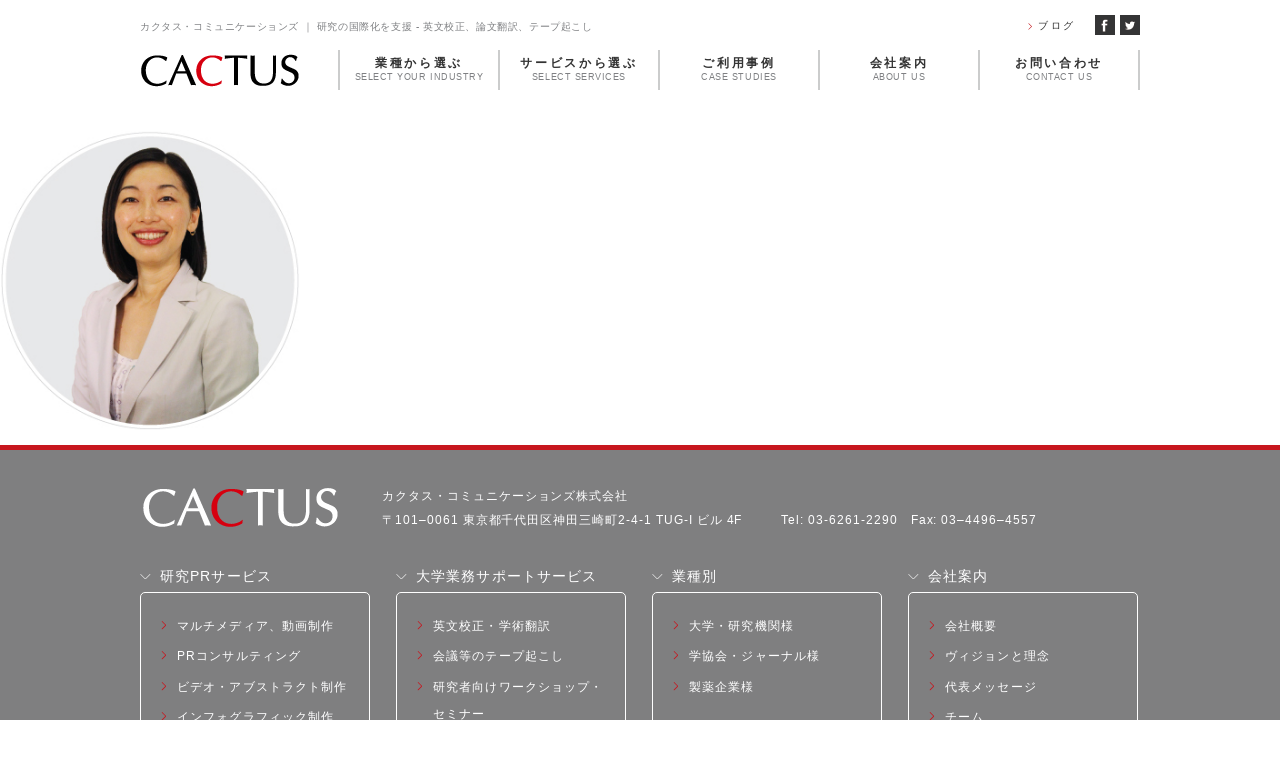

--- FILE ---
content_type: text/html; charset=UTF-8
request_url: https://cactus.co.jp/ai/
body_size: 30597
content:
<!DOCTYPE html>
<!--[if lte IE 9]><html class="ie9" lang="ja"><![endif]-->
<!--[if (gt IE 9)|!(IE)]>--><html lang="ja"><!--<![endif]-->
<head>
	<meta charset="utf-8" />
	<meta name="HandheldFriendly" content="True" />
	<meta name="MobileOptimized" content="320" />
	<meta name="format-detection" content="telephone=no" />
	<meta name="viewport" content="width=device-width, initial-scale=1.0, maximum-scale=1.0, user-scalable=no" />
	<title>ai | カクタス・コミュニケーションズ</title>
	<link rel="stylesheet" href="https://cactus.co.jp/wp-content/themes/vanilla/css/style.css" />
	
	<!--[if IE]>
		<meta http-equiv="X-UA-Compatible" content="IE=edge,chrome=1" />
		<meta http-equiv="cleartype" content="on" />
	<![endif]-->
	<!--[if lt IE 9]>
		<script src="https://cactus.co.jp/wp-content/themes/vanilla/js/html5shiv.min.js"></script>
		<script src="https://cactus.co.jp/wp-content/themes/vanilla/js/IE9.js"></script>
		<script src="https://cactus.co.jp/wp-content/themes/vanilla/js/respond.min.js"></script>
	<![endif]-->
	<link rel="stylesheet" type="text/css" href="https://cactus.co.jp/wp-content/themes/vanilla/style.css" />
	<meta name='robots' content='max-image-preview:large' />

<!-- All In One SEO Pack 3.6.2ob_start_detected [-1,-1] -->
<link rel="canonical" href="https://cactus.co.jp/ai/" />
<!-- All In One SEO Pack -->
<script type="text/javascript">
window._wpemojiSettings = {"baseUrl":"https:\/\/s.w.org\/images\/core\/emoji\/14.0.0\/72x72\/","ext":".png","svgUrl":"https:\/\/s.w.org\/images\/core\/emoji\/14.0.0\/svg\/","svgExt":".svg","source":{"concatemoji":"https:\/\/cactus.co.jp\/wp-includes\/js\/wp-emoji-release.min.js?ver=6.2.8"}};
/*! This file is auto-generated */
!function(e,a,t){var n,r,o,i=a.createElement("canvas"),p=i.getContext&&i.getContext("2d");function s(e,t){p.clearRect(0,0,i.width,i.height),p.fillText(e,0,0);e=i.toDataURL();return p.clearRect(0,0,i.width,i.height),p.fillText(t,0,0),e===i.toDataURL()}function c(e){var t=a.createElement("script");t.src=e,t.defer=t.type="text/javascript",a.getElementsByTagName("head")[0].appendChild(t)}for(o=Array("flag","emoji"),t.supports={everything:!0,everythingExceptFlag:!0},r=0;r<o.length;r++)t.supports[o[r]]=function(e){if(p&&p.fillText)switch(p.textBaseline="top",p.font="600 32px Arial",e){case"flag":return s("\ud83c\udff3\ufe0f\u200d\u26a7\ufe0f","\ud83c\udff3\ufe0f\u200b\u26a7\ufe0f")?!1:!s("\ud83c\uddfa\ud83c\uddf3","\ud83c\uddfa\u200b\ud83c\uddf3")&&!s("\ud83c\udff4\udb40\udc67\udb40\udc62\udb40\udc65\udb40\udc6e\udb40\udc67\udb40\udc7f","\ud83c\udff4\u200b\udb40\udc67\u200b\udb40\udc62\u200b\udb40\udc65\u200b\udb40\udc6e\u200b\udb40\udc67\u200b\udb40\udc7f");case"emoji":return!s("\ud83e\udef1\ud83c\udffb\u200d\ud83e\udef2\ud83c\udfff","\ud83e\udef1\ud83c\udffb\u200b\ud83e\udef2\ud83c\udfff")}return!1}(o[r]),t.supports.everything=t.supports.everything&&t.supports[o[r]],"flag"!==o[r]&&(t.supports.everythingExceptFlag=t.supports.everythingExceptFlag&&t.supports[o[r]]);t.supports.everythingExceptFlag=t.supports.everythingExceptFlag&&!t.supports.flag,t.DOMReady=!1,t.readyCallback=function(){t.DOMReady=!0},t.supports.everything||(n=function(){t.readyCallback()},a.addEventListener?(a.addEventListener("DOMContentLoaded",n,!1),e.addEventListener("load",n,!1)):(e.attachEvent("onload",n),a.attachEvent("onreadystatechange",function(){"complete"===a.readyState&&t.readyCallback()})),(e=t.source||{}).concatemoji?c(e.concatemoji):e.wpemoji&&e.twemoji&&(c(e.twemoji),c(e.wpemoji)))}(window,document,window._wpemojiSettings);
</script>
<style type="text/css">
img.wp-smiley,
img.emoji {
	display: inline !important;
	border: none !important;
	box-shadow: none !important;
	height: 1em !important;
	width: 1em !important;
	margin: 0 0.07em !important;
	vertical-align: -0.1em !important;
	background: none !important;
	padding: 0 !important;
}
</style>
	<link rel='stylesheet' id='wp-block-library-css' href='https://cactus.co.jp/wp-includes/css/dist/block-library/style.min.css?ver=6.2.8' type='text/css' media='all' />
<link rel='stylesheet' id='classic-theme-styles-css' href='https://cactus.co.jp/wp-includes/css/classic-themes.min.css?ver=6.2.8' type='text/css' media='all' />
<style id='global-styles-inline-css' type='text/css'>
body{--wp--preset--color--black: #000000;--wp--preset--color--cyan-bluish-gray: #abb8c3;--wp--preset--color--white: #ffffff;--wp--preset--color--pale-pink: #f78da7;--wp--preset--color--vivid-red: #cf2e2e;--wp--preset--color--luminous-vivid-orange: #ff6900;--wp--preset--color--luminous-vivid-amber: #fcb900;--wp--preset--color--light-green-cyan: #7bdcb5;--wp--preset--color--vivid-green-cyan: #00d084;--wp--preset--color--pale-cyan-blue: #8ed1fc;--wp--preset--color--vivid-cyan-blue: #0693e3;--wp--preset--color--vivid-purple: #9b51e0;--wp--preset--gradient--vivid-cyan-blue-to-vivid-purple: linear-gradient(135deg,rgba(6,147,227,1) 0%,rgb(155,81,224) 100%);--wp--preset--gradient--light-green-cyan-to-vivid-green-cyan: linear-gradient(135deg,rgb(122,220,180) 0%,rgb(0,208,130) 100%);--wp--preset--gradient--luminous-vivid-amber-to-luminous-vivid-orange: linear-gradient(135deg,rgba(252,185,0,1) 0%,rgba(255,105,0,1) 100%);--wp--preset--gradient--luminous-vivid-orange-to-vivid-red: linear-gradient(135deg,rgba(255,105,0,1) 0%,rgb(207,46,46) 100%);--wp--preset--gradient--very-light-gray-to-cyan-bluish-gray: linear-gradient(135deg,rgb(238,238,238) 0%,rgb(169,184,195) 100%);--wp--preset--gradient--cool-to-warm-spectrum: linear-gradient(135deg,rgb(74,234,220) 0%,rgb(151,120,209) 20%,rgb(207,42,186) 40%,rgb(238,44,130) 60%,rgb(251,105,98) 80%,rgb(254,248,76) 100%);--wp--preset--gradient--blush-light-purple: linear-gradient(135deg,rgb(255,206,236) 0%,rgb(152,150,240) 100%);--wp--preset--gradient--blush-bordeaux: linear-gradient(135deg,rgb(254,205,165) 0%,rgb(254,45,45) 50%,rgb(107,0,62) 100%);--wp--preset--gradient--luminous-dusk: linear-gradient(135deg,rgb(255,203,112) 0%,rgb(199,81,192) 50%,rgb(65,88,208) 100%);--wp--preset--gradient--pale-ocean: linear-gradient(135deg,rgb(255,245,203) 0%,rgb(182,227,212) 50%,rgb(51,167,181) 100%);--wp--preset--gradient--electric-grass: linear-gradient(135deg,rgb(202,248,128) 0%,rgb(113,206,126) 100%);--wp--preset--gradient--midnight: linear-gradient(135deg,rgb(2,3,129) 0%,rgb(40,116,252) 100%);--wp--preset--duotone--dark-grayscale: url('#wp-duotone-dark-grayscale');--wp--preset--duotone--grayscale: url('#wp-duotone-grayscale');--wp--preset--duotone--purple-yellow: url('#wp-duotone-purple-yellow');--wp--preset--duotone--blue-red: url('#wp-duotone-blue-red');--wp--preset--duotone--midnight: url('#wp-duotone-midnight');--wp--preset--duotone--magenta-yellow: url('#wp-duotone-magenta-yellow');--wp--preset--duotone--purple-green: url('#wp-duotone-purple-green');--wp--preset--duotone--blue-orange: url('#wp-duotone-blue-orange');--wp--preset--font-size--small: 13px;--wp--preset--font-size--medium: 20px;--wp--preset--font-size--large: 36px;--wp--preset--font-size--x-large: 42px;--wp--preset--spacing--20: 0.44rem;--wp--preset--spacing--30: 0.67rem;--wp--preset--spacing--40: 1rem;--wp--preset--spacing--50: 1.5rem;--wp--preset--spacing--60: 2.25rem;--wp--preset--spacing--70: 3.38rem;--wp--preset--spacing--80: 5.06rem;--wp--preset--shadow--natural: 6px 6px 9px rgba(0, 0, 0, 0.2);--wp--preset--shadow--deep: 12px 12px 50px rgba(0, 0, 0, 0.4);--wp--preset--shadow--sharp: 6px 6px 0px rgba(0, 0, 0, 0.2);--wp--preset--shadow--outlined: 6px 6px 0px -3px rgba(255, 255, 255, 1), 6px 6px rgba(0, 0, 0, 1);--wp--preset--shadow--crisp: 6px 6px 0px rgba(0, 0, 0, 1);}:where(.is-layout-flex){gap: 0.5em;}body .is-layout-flow > .alignleft{float: left;margin-inline-start: 0;margin-inline-end: 2em;}body .is-layout-flow > .alignright{float: right;margin-inline-start: 2em;margin-inline-end: 0;}body .is-layout-flow > .aligncenter{margin-left: auto !important;margin-right: auto !important;}body .is-layout-constrained > .alignleft{float: left;margin-inline-start: 0;margin-inline-end: 2em;}body .is-layout-constrained > .alignright{float: right;margin-inline-start: 2em;margin-inline-end: 0;}body .is-layout-constrained > .aligncenter{margin-left: auto !important;margin-right: auto !important;}body .is-layout-constrained > :where(:not(.alignleft):not(.alignright):not(.alignfull)){max-width: var(--wp--style--global--content-size);margin-left: auto !important;margin-right: auto !important;}body .is-layout-constrained > .alignwide{max-width: var(--wp--style--global--wide-size);}body .is-layout-flex{display: flex;}body .is-layout-flex{flex-wrap: wrap;align-items: center;}body .is-layout-flex > *{margin: 0;}:where(.wp-block-columns.is-layout-flex){gap: 2em;}.has-black-color{color: var(--wp--preset--color--black) !important;}.has-cyan-bluish-gray-color{color: var(--wp--preset--color--cyan-bluish-gray) !important;}.has-white-color{color: var(--wp--preset--color--white) !important;}.has-pale-pink-color{color: var(--wp--preset--color--pale-pink) !important;}.has-vivid-red-color{color: var(--wp--preset--color--vivid-red) !important;}.has-luminous-vivid-orange-color{color: var(--wp--preset--color--luminous-vivid-orange) !important;}.has-luminous-vivid-amber-color{color: var(--wp--preset--color--luminous-vivid-amber) !important;}.has-light-green-cyan-color{color: var(--wp--preset--color--light-green-cyan) !important;}.has-vivid-green-cyan-color{color: var(--wp--preset--color--vivid-green-cyan) !important;}.has-pale-cyan-blue-color{color: var(--wp--preset--color--pale-cyan-blue) !important;}.has-vivid-cyan-blue-color{color: var(--wp--preset--color--vivid-cyan-blue) !important;}.has-vivid-purple-color{color: var(--wp--preset--color--vivid-purple) !important;}.has-black-background-color{background-color: var(--wp--preset--color--black) !important;}.has-cyan-bluish-gray-background-color{background-color: var(--wp--preset--color--cyan-bluish-gray) !important;}.has-white-background-color{background-color: var(--wp--preset--color--white) !important;}.has-pale-pink-background-color{background-color: var(--wp--preset--color--pale-pink) !important;}.has-vivid-red-background-color{background-color: var(--wp--preset--color--vivid-red) !important;}.has-luminous-vivid-orange-background-color{background-color: var(--wp--preset--color--luminous-vivid-orange) !important;}.has-luminous-vivid-amber-background-color{background-color: var(--wp--preset--color--luminous-vivid-amber) !important;}.has-light-green-cyan-background-color{background-color: var(--wp--preset--color--light-green-cyan) !important;}.has-vivid-green-cyan-background-color{background-color: var(--wp--preset--color--vivid-green-cyan) !important;}.has-pale-cyan-blue-background-color{background-color: var(--wp--preset--color--pale-cyan-blue) !important;}.has-vivid-cyan-blue-background-color{background-color: var(--wp--preset--color--vivid-cyan-blue) !important;}.has-vivid-purple-background-color{background-color: var(--wp--preset--color--vivid-purple) !important;}.has-black-border-color{border-color: var(--wp--preset--color--black) !important;}.has-cyan-bluish-gray-border-color{border-color: var(--wp--preset--color--cyan-bluish-gray) !important;}.has-white-border-color{border-color: var(--wp--preset--color--white) !important;}.has-pale-pink-border-color{border-color: var(--wp--preset--color--pale-pink) !important;}.has-vivid-red-border-color{border-color: var(--wp--preset--color--vivid-red) !important;}.has-luminous-vivid-orange-border-color{border-color: var(--wp--preset--color--luminous-vivid-orange) !important;}.has-luminous-vivid-amber-border-color{border-color: var(--wp--preset--color--luminous-vivid-amber) !important;}.has-light-green-cyan-border-color{border-color: var(--wp--preset--color--light-green-cyan) !important;}.has-vivid-green-cyan-border-color{border-color: var(--wp--preset--color--vivid-green-cyan) !important;}.has-pale-cyan-blue-border-color{border-color: var(--wp--preset--color--pale-cyan-blue) !important;}.has-vivid-cyan-blue-border-color{border-color: var(--wp--preset--color--vivid-cyan-blue) !important;}.has-vivid-purple-border-color{border-color: var(--wp--preset--color--vivid-purple) !important;}.has-vivid-cyan-blue-to-vivid-purple-gradient-background{background: var(--wp--preset--gradient--vivid-cyan-blue-to-vivid-purple) !important;}.has-light-green-cyan-to-vivid-green-cyan-gradient-background{background: var(--wp--preset--gradient--light-green-cyan-to-vivid-green-cyan) !important;}.has-luminous-vivid-amber-to-luminous-vivid-orange-gradient-background{background: var(--wp--preset--gradient--luminous-vivid-amber-to-luminous-vivid-orange) !important;}.has-luminous-vivid-orange-to-vivid-red-gradient-background{background: var(--wp--preset--gradient--luminous-vivid-orange-to-vivid-red) !important;}.has-very-light-gray-to-cyan-bluish-gray-gradient-background{background: var(--wp--preset--gradient--very-light-gray-to-cyan-bluish-gray) !important;}.has-cool-to-warm-spectrum-gradient-background{background: var(--wp--preset--gradient--cool-to-warm-spectrum) !important;}.has-blush-light-purple-gradient-background{background: var(--wp--preset--gradient--blush-light-purple) !important;}.has-blush-bordeaux-gradient-background{background: var(--wp--preset--gradient--blush-bordeaux) !important;}.has-luminous-dusk-gradient-background{background: var(--wp--preset--gradient--luminous-dusk) !important;}.has-pale-ocean-gradient-background{background: var(--wp--preset--gradient--pale-ocean) !important;}.has-electric-grass-gradient-background{background: var(--wp--preset--gradient--electric-grass) !important;}.has-midnight-gradient-background{background: var(--wp--preset--gradient--midnight) !important;}.has-small-font-size{font-size: var(--wp--preset--font-size--small) !important;}.has-medium-font-size{font-size: var(--wp--preset--font-size--medium) !important;}.has-large-font-size{font-size: var(--wp--preset--font-size--large) !important;}.has-x-large-font-size{font-size: var(--wp--preset--font-size--x-large) !important;}
.wp-block-navigation a:where(:not(.wp-element-button)){color: inherit;}
:where(.wp-block-columns.is-layout-flex){gap: 2em;}
.wp-block-pullquote{font-size: 1.5em;line-height: 1.6;}
</style>
<link rel='stylesheet' id='contact-form-7-css' href='https://cactus.co.jp/wp-content/plugins/contact-form-7/includes/css/styles.css?ver=5.3.2' type='text/css' media='all' />
<link rel='stylesheet' id='contact-form-7-confirm-css' href='https://cactus.co.jp/wp-content/plugins/contact-form-7-add-confirm/includes/css/styles.css?ver=5.1' type='text/css' media='all' />
<link rel='stylesheet' id='-css' href='https://cactus.co.jp/wp-content/themes/vanilla/style.css' type='text/css' media='all' />
<script type='text/javascript' src='https://cactus.co.jp/wp-includes/js/jquery/jquery.min.js?ver=3.6.4' id='jquery-core-js'></script>
<script type='text/javascript' src='https://cactus.co.jp/wp-includes/js/jquery/jquery-migrate.min.js?ver=3.4.0' id='jquery-migrate-js'></script>
<link rel="https://api.w.org/" href="https://cactus.co.jp/wp-json/" /><link rel="alternate" type="application/json" href="https://cactus.co.jp/wp-json/wp/v2/media/948" /><link rel='shortlink' href='https://cactus.co.jp/?p=948' />
<link rel="alternate" type="application/json+oembed" href="https://cactus.co.jp/wp-json/oembed/1.0/embed?url=https%3A%2F%2Fcactus.co.jp%2Fai%2F" />
<link rel="alternate" type="text/xml+oembed" href="https://cactus.co.jp/wp-json/oembed/1.0/embed?url=https%3A%2F%2Fcactus.co.jp%2Fai%2F&#038;format=xml" />
<link rel="icon" href="https://cactus.co.jp/wp-content/uploads/2017/08/favicon.png" sizes="32x32" />
<link rel="icon" href="https://cactus.co.jp/wp-content/uploads/2017/08/favicon.png" sizes="192x192" />
<link rel="apple-touch-icon" href="https://cactus.co.jp/wp-content/uploads/2017/08/favicon.png" />
<meta name="msapplication-TileImage" content="https://cactus.co.jp/wp-content/uploads/2017/08/favicon.png" />
		<style type="text/css" id="wp-custom-css">
			.sec-proposal.video .caption{
	position: relative !important;
}		</style>
		<script>
  (function(i,s,o,g,r,a,m){i['GoogleAnalyticsObject']=r;i[r]=i[r]||function(){
  (i[r].q=i[r].q||[]).push(arguments)},i[r].l=1*new Date();a=s.createElement(o),
  m=s.getElementsByTagName(o)[0];a.async=1;a.src=g;m.parentNode.insertBefore(a,m)
  })(window,document,'script','https://www.google-analytics.com/analytics.js','ga');
 
  ga('create', 'UA-239732-11', 'auto');
  ga('send', 'pageview');
 
</script>
</head>
<body data-rsssl=1>
<div class="container">
	<header>
		<div class="block-support clearfix md">
			<div class="wrapper">
				<p class="txt-support">カクタス・コミュニケーションズ ｜ 研究の国際化を支援 - 英文校正、論文翻訳、テープ起こし</p>
				<div class="box-right">
					<ul class="list-suport clearfix">
						<li><a href="https://cactus.co.jp/blog/" class="trans">ブログ</a></li>
					</ul>
					<ul class="list-social clearfix">
						<li><a href="https://www.facebook.com/cactusjapan/" class="trans" target="_blank"><img src="https://cactus.co.jp/wp-content/themes/vanilla/img/common/header_social_fb.png" alt="facebook"/></a></li>
<li><a href="https://twitter.com/CACTUS_Japan" class="trans" target="_blank"><img src="https://cactus.co.jp/wp-content/themes/vanilla/img/common/header_social_twitter.png" alt="twitter"/></a></li>
					</ul>
				</div>
			</div>
		</div>
		<div class="header-fixed">
			<div class="wrapper clearfix">
				<div class="box-top">
					<h1 class="logo"><a href="https://cactus.co.jp/./" class="trans"><img src="https://cactus.co.jp/wp-content/themes/vanilla/img/common/header_logo.png" alt="カクタス・コミュニケーションズ ｜ 研究の国際化を支援 - 英文校正、論文翻訳、テープ起こし" class="md" /><img src="https://cactus.co.jp/wp-content/themes/vanilla/img/common/sm/header_logo.png" alt="カクタス・コミュニケーションズ ｜ 研究の国際化を支援 - 英文校正、論文翻訳、テープ起こし" class="sm" /></a></h1>
					<p class="btn-menu sm">Menu</p>
				</div>
				<nav class="navigation">
					<ul class="list clearfix">
						<li class="nav-title nav-item  "><a href="https://cactus.co.jp/clients/">
							<img src="https://cactus.co.jp/wp-content/themes/vanilla/img/common/sm/header_nav_ico01.png" alt="業種から選ぶ" class="sm icon" />
							<p class="txt-jp">業種から選ぶ</p><p class="txt-en">SELECT YOUR INDUSTRY</p></a>
							<div class="box-mega first"><div class="child">
								<ul class="list-child">
									<li><a href="https://cactus.co.jp/clients/ui/">大学・研究機関向けサービス</a></li>
									<li><a href="https://cactus.co.jp/clients/pjs/">学協会・出版社向けサービス</a></li>
									<li><a href="https://cactus.co.jp/clients/med/">製薬会社向けサービス</a></li>
								</ul>
							</div></div>
						</li>
						<li class="nav-title nav-item  "><a href="https://cactus.co.jp/services/">
							<img src="https://cactus.co.jp/wp-content/themes/vanilla/img/common/sm/header_nav_ico02.png" alt="サービスから選ぶ" class="sm icon" />
							<p class="txt-jp">サービスから選ぶ</p><p class="txt-en">SELECT SERVICES</p></a>
							<div class="box-mega"><div class="child">
								<ul class="list-child">
									<li><a href="https://cactus.co.jp/services/media/">プロモーション動画制作</a></li>
<!-- 									<li><a href="https://cactus.co.jp/services/web/">ウェブデザイン・ホームページ作成</a></li> -->
<!-- 									<li><a href="https://cactus.co.jp/services/print/">パンフレット、書籍・雑誌デザイン</a></li> -->
									<li><a href="https://cactus.co.jp/services/pr/">学術系PRコンサルティング</a></li>
									<li><a href="https://cactus.co.jp/services/video-abstract/">ビデオ・アブストラクト作成</a></li>
									<li><a href="https://cactus.co.jp/services/infographic/">インフォグラフィック作成</a></li>
									<li><a href="https://cactus.co.jp/services/press-release/">研究プレスリリース作成</a></li>
									<li><a href="https://cactus.co.jp/services/plain-language-summary/">非専門家向け研究レイサマリー</a></li>
<!-- 									<li><a href="https://cactus.co.jp/services/interviews/">取材記事、インタビュー作成</a></li> -->
									<li><a href="https://cactus.co.jp/services/editing/">英文校正、学術翻訳サービス</a></li>
									<li><a href="https://cactus.co.jp/services/transcription/">会議等の日英文字起こしサービス</a></li>
									<li><a href="https://cactus.co.jp/services/seminar/">研究者向けワークショップ・セミナー</a></li>
								</ul>
							</div></div>
						</li>
						<li class="nav-title nav-item  "><a href="https://cactus.co.jp/portfolio/">
							<img src="https://cactus.co.jp/wp-content/themes/vanilla/img/common/sm/header_nav_ico03.png" alt="ご利用事例" class="sm icon" />
							<p class="txt-jp">ご利用事例</p><p class="txt-en">CASE STUDIES</p></a>
							<div class="box-mega"><div class="child">
								<ul class="list-child">
<!-- 									<li><a href="https://cactus.co.jp/portfolio/web/">ウェブデザイン事例</a></li> -->
<!-- 									<li><a href="https://cactus.co.jp/portfolio/print/">パンフレット、チラシデザイン事例</a></li> -->
<!-- 									<li><a href="https://cactus.co.jp/portfolio/books/">書籍、ジャーナルデザイン事例</a></li> -->
									<li><a href="https://cactus.co.jp/portfolio/video/">動画制作事例</a></li>
								</ul>
							</div></div>
						</li>
						<li class="nav-title nav-item  "><a href="https://cactus.co.jp/about/">
							<img src="https://cactus.co.jp/wp-content/themes/vanilla/img/common/sm/header_nav_ico04.png" alt="会社案内" class="sm icon" />
							<p class="txt-jp">会社案内</p><p class="txt-en">ABOUT US</p></a>
							<div class="box-mega"><div class="child">
								<ul class="list-child">
									<li><a href="https://cactus.co.jp/about/vision-mission/">ヴィジョンと理念</a></li>
									<li><a href="https://cactus.co.jp/about/value/">行動指針</a></li>
									<li><a href="https://cactus.co.jp/about/ceo-message/">代表メッセージ</a></li>
									<li><a href="https://cactus.co.jp/about/team/">チーム</a></li>
									<li><a href="https://cactus.co.jp/about/overview/">会社概要</a></li>
									<li><a href="https://cactus.co.jp/about/access/">アクセス</a></li>
									<li><a href="https://cactus.co.jp/about/csr/">社会貢献事業</a></li>
									<li><a href="https://cactus.co.jp/about/partners-clients/">提携パートナー・取引先一覧</a></li>
									<li><a href="https://cactus.co.jp/about/album/">アルバム</a></li>
								</ul>
							</div></div>
						</li>
						<li class="nav-title  "><a href="https://cactus.co.jp/contact/"><img src="https://cactus.co.jp/wp-content/themes/vanilla/img/common/sm/header_nav_ico05.png" alt="お問い合わせ" class="sm icon" /><p class="txt-jp">お問い合わせ</p><p class="txt-en">CONTACT US</p></a></li>
						<li class="nav-title sm"><a href="https://cactus.co.jp/blog/">
							<img src="https://cactus.co.jp/wp-content/themes/vanilla/img/common/sm/header_nav_ico06.png" alt="ブログ" class="icon" />
							<p class="txt-jp">ブログ</p><p class="txt-en">BLOG</p></a>
						</li>
					
						<li class="nav-share sm"><a href="https://www.facebook.com/cactusjapan/"><img src="https://cactus.co.jp/wp-content/themes/vanilla/img/common/sm/header_nav_fb.png" alt="facebook" /></a></li>
						
						<li class="nav-full sm"><a href="https://cactus.co.jp/privacy/"><span>個人情報保護方針</span></a></li>
						<li class="nav-full sm"><a href="https://cactus.co.jp/confidentiality/"><span>守秘義務</span></a></li>
						<li class="nav-full sm"><a href="https://cactus.co.jp/disclaimer/"><span>免責事項</span></a></li>
					</ul>
				</nav>
			</div>
		</div>
	</header><!-- end header -->
	<div class="main">
		
    <div class="the_content"><p class="attachment"><a href='https://cactus.co.jp/wp-content/uploads/2017/08/ai.jpg'><img width="300" height="300" src="https://cactus.co.jp/wp-content/uploads/2017/08/ai.jpg" class="attachment-medium size-medium" alt="" decoding="async" loading="lazy" /></a></p>
</div></div><!-- end main -->
	<footer>
		<div class="wrapper">
			<p class="pagetop trans"><img src="https://cactus.co.jp/wp-content/themes/vanilla/img/common/footer_pagetop.png" alt="go top" /></p>
			<div class="block-logo clearfix">
				<a href="https://cactus.co.jp/" class="trans logo"><img src="https://cactus.co.jp/wp-content/themes/vanilla/img/common/footer_logo.png" alt="カクタス・コミュニケーションズ ｜ 研究の国際化を支援 - 英文校正、論文翻訳、テープ起こし" /></a>
				<p class="txt-address">カクタス・コミュニケーションズ株式会社<br />〒101–0061 東京都千代田区神田三崎町2-4-1 TUG-I ビル 4F　　　<br class="sm" />Tel: 03-6261-2290　Fax: 03–4496–4557</p>
			</div>
			<ul class="list-sitemap list04 clearfix md">
				<li>
					<p class="txt-cate">研究PRサービス</p>
					<ul class="list-child">
						<li><a href="https://cactus.co.jp/services/media/">マルチメディア、動画制作</a></li>
<!-- 						<li><a href="https://cactus.co.jp/services/web/">ホームページ制作</a></li> -->
<!-- 						<li><a href="https://cactus.co.jp/services/print/">プリントデザイン</a></li> -->
						<li><a href="https://cactus.co.jp/services/pr/">PRコンサルティング</a></li>
						<li><a href="https://cactus.co.jp/services/video-abstract/">ビデオ・アブストラクト制作</a></li>
						<li><a href="https://cactus.co.jp/services/infographic/">インフォグラフィック制作</a></li>
						<li><a href="https://cactus.co.jp/services/press-release/">研究プレスリリース制作</a></li>
						<li><a href="https://cactus.co.jp/services/plain-language-summary/">研究レイサマリー</a></li>
<!-- 						<li><a href="https://cactus.co.jp/services/interviews/">取材記事・インタビュー作成</a></li> -->
					</ul>
				</li>
				<li>
					<p class="txt-cate">大学業務サポートサービス</p>
					<ul class="list-child">
						<li><a href="https://cactus.co.jp/services/editing/">英文校正・学術翻訳</a></li>
						<li><a href="https://cactus.co.jp/services/transcription/">会議等のテープ起こし</a></li>				
						<li><a href="https://cactus.co.jp/services/seminar/">研究者向けワークショップ・セミナー</a></li>						
					</ul>
				</li>
				<li>
					<p class="txt-cate">業種別</p>
					<ul class="list-child">
						<li><a href="https://cactus.co.jp/clients/ui/">大学・研究機関様</a></li>
						<li><a href="https://cactus.co.jp/clients/pjs/">学協会・ジャーナル様</a></li>
						<li><a href="https://cactus.co.jp/life-sciences/">製薬企業様</a></li>
					</ul>
				</li>
				<li>
					<p class="txt-cate">会社案内</p>
					<ul class="list-child">
						<li><a href="https://cactus.co.jp/about/overview/">会社概要</a></li>
						<li><a href="https://cactus.co.jp/about/vision-mission/">ヴィジョンと理念</a></li>
						<li><a href="https://cactus.co.jp/about/ceo-message/">代表メッセージ</a></li>
						<li><a href="https://cactus.co.jp/about/team/">チーム</a></li>	
						<li><a href="https://cactus.co.jp/about/access">アクセス</a></li>
						<li><a href="https://cactus.co.jp/about/csr">社会貢献事業</a></li>
						<li><a href="https://cactus.co.jp/about/partners-clients/">パートナー</a></li>
						<li><a href="https://cactus.co.jp/about/album/">アルバム</a></li>
						
					</ul>
				</li>
			</ul>
			<div class="clearfix md">
				<ul class="list-direc clearfix">
					<li><a href="https://cactus.co.jp/privacy/" class="trans">個人情報保護方針</a></li>
					<li><a href="https://cactus.co.jp/confidentiality/" class="trans">守秘義務</a></li>
					<li><a href="https://cactus.co.jp/disclaimer/" class="trans">免責条項</a></li>
				</ul>
			</div>
			<p class="txt-copy">© 2002-<script type="text/javascript">var d=new Date(); yr=d.getFullYear();document.write(yr);</script> Cactus Communications K.K. <br class="sm" />- All Rights Reserved.</p>
		</div>
	</footer><!-- end footer -->
</div>


<script src="https://cactus.co.jp/wp-content/themes/vanilla/js/jquery-1.12.3.min.js"></script>
<script src="https://cactus.co.jp/wp-content/themes/vanilla/js/jquery.bxslider.js"></script>
<script src="https://cactus.co.jp/wp-content/themes/vanilla/js/jquery.sticky-kit.min.js"></script>
<script src="https://cactus.co.jp/wp-content/themes/vanilla/js/jquery.mCustomScrollbar.concat.min.js"></script>
<script src="https://cactus.co.jp/wp-content/themes/vanilla/js/scripts.js"></script>


<script type='text/javascript' id='contact-form-7-js-extra'>
/* <![CDATA[ */
var wpcf7 = {"apiSettings":{"root":"https:\/\/cactus.co.jp\/wp-json\/contact-form-7\/v1","namespace":"contact-form-7\/v1"}};
/* ]]> */
</script>
<script type='text/javascript' src='https://cactus.co.jp/wp-content/plugins/contact-form-7/includes/js/scripts.js?ver=5.3.2' id='contact-form-7-js'></script>
<script type='text/javascript' src='https://cactus.co.jp/wp-includes/js/jquery/jquery.form.min.js?ver=4.3.0' id='jquery-form-js'></script>
<script type='text/javascript' src='https://cactus.co.jp/wp-content/plugins/contact-form-7-add-confirm/includes/js/scripts.js?ver=5.1' id='contact-form-7-confirm-js'></script>
<!-- web enagage script starts -->
   <script id="_webengage_script_tag" type="text/javascript">
    var webengage; !function(w,e,b,n,g){function o(e,t){e[t[t.length-1]]=function(){r.__queue.push([t.join("."),arguments])}}var i,s,r=w[b],z=" ",l="init options track screen onReady".split(z),a="feedback survey notification".split(z),c="options render clear abort".split(z),p="Open Close Submit Complete View Click".split(z),u="identify login logout setAttribute".split(z);if(!r||!r.__v){for(w[b]=r={__queue:[],__v:"6.0",user:{}},i=0;i<l.length;i++)o(r,[l[i]]);for(i=0;i<a.length;i++){for(r[a[i]]={},s=0;s<c.length;s++)o(r[a[i]],[a[i],c[s]]);for(s=0;s<p.length;s++)o(r[a[i]],[a[i],"on"+p[s]])}for(i=0;i<u.length;i++)o(r.user,["user",u[i]]);setTimeout(function(){var f=e.createElement("script"),d=e.getElementById("_webengage_script_tag");f.type="text/javascript",f.async=!0,f.src=("https:"==e.location.protocol?"https://ssl.widgets.webengage.com":"http://cdn.widgets.webengage.com")+"/js/webengage-min-v-6.0.js",d.parentNode.insertBefore(f,d)})}}(window,document,"webengage");

    webengage.init("~2024b231");
</script>
<!-- web enagage script ends -->
</body>
</html>


--- FILE ---
content_type: text/css
request_url: https://cactus.co.jp/wp-content/themes/vanilla/css/style.css
body_size: 135573
content:
@charset "utf-8";

/*===== STRUCTURE =====*/

/* CSS RESET */
/* COMMON */
/* FONT SIZE */
/* RESPONSIVE */
/* HEADER */
/* FOOTER */
/* COMMON MAIN */
/* PAGE: TOP */
/* PAGE: SERVICES */
/* PAGE: CAREER */
/* PAGE: CLIENTS */
/* PAGE: FAQ  */
/* PAGE: CONTACT */
/* PAGE: ABOUT */

/*=====================*/


/*===== CSS RESET =====*/

html,body,div,span,object,iframe,h1,h2,h3,h4,h5,h6,p,blockquote,pre,a,abbr,acronym,address,cite,code,del,dfn,img,ins,kbd,q,s,samp,strike,tt,var,dl,dt,dd,ol,ul,li,fieldset,form,label,legend,table,caption,tbody,tfoot,thead,tr,th,td,article,aside,canvas,details,embed,figure,figcaption,footer,header,hgroup,menu,nav,output,ruby,section,summary,time,mark,audio,video,input,textarea,select{outline:none;border:0;font-size:100%;font:inherit;vertical-align:baseline;margin:0;padding:0}table{border-collapse:collapse;border-spacing:0}.clear{clear:both}.clearfix:after{content:" ";display:table;clear:both}.clearfix{*zoom:1}ul,ol{list-style:none;}*,*:before,*:after{-webkit-box-sizing:border-box;-moz-box-sizing:border-box;box-sizing:border-box}body *{max-height:99999em}body img{max-height:none}


/*===== COMMON =====*/

html, body {
	width: 100%;
	min-height: 100%;
}
body {
	background: #FFF;
	font-size: 14px;
	line-height: 1.4;
	font-family: Meiryo, YuGothic, "Hiragino Kaku Gothic ProN", sans-serif;
	-webkit-text-size-adjust: none;
	color: #333;
	letter-spacing: 0.08em;
}

.ft_serif {
	font-family: "Hiragino Mincho Pro", Times, "Times New Roman", Georgia, serif;
}

a {
	color: #333;
	text-decoration: none;
}
img {
	display: block;
}
.imgc img {
	margin: 0 auto;
}
.trans {
	display: block;
	opacity: 1;
}
.trans:hover {
	-ms-filter: "progid:DXImageTransform.Microsoft.Alpha(Opacity=80)";
	filter: alpha(opacity=80);
	-moz-opacity: .8;
	-khtml-opacity: .8;
	opacity: .8;
}

.container {
	width: 100%;
	min-width: 1100px;
}

.wrapper {
	width: 1000px;
	margin-left: auto;
	margin-right: auto;
}


/*===== FONT SIZE =====*/
@media (max-width: 750px) { body { font-size: 28px } }
@media (max-width: 745px) { body { font-size: 27.81px } }
@media (max-width: 740px) { body { font-size: 27.63px } }
@media (max-width: 735px) { body { font-size: 27.44px } }
@media (max-width: 730px) { body { font-size: 27.25px } }
@media (max-width: 725px) { body { font-size: 27.07px } }
@media (max-width: 720px) { body { font-size: 26.88px } }
@media (max-width: 715px) { body { font-size: 26.69px } }
@media (max-width: 710px) { body { font-size: 26.51px } }
@media (max-width: 705px) { body { font-size: 26.32px } }
@media (max-width: 700px) { body { font-size: 26.13px } }
@media (max-width: 695px) { body { font-size: 25.95px } }
@media (max-width: 690px) { body { font-size: 25.76px } }
@media (max-width: 685px) { body { font-size: 25.57px } }
@media (max-width: 680px) { body { font-size: 25.39px } }
@media (max-width: 675px) { body { font-size: 25.2px } }
@media (max-width: 670px) { body { font-size: 25.01px } }
@media (max-width: 665px) { body { font-size: 24.83px } }
@media (max-width: 660px) { body { font-size: 24.64px } }
@media (max-width: 655px) { body { font-size: 24.45px } }
@media (max-width: 650px) { body { font-size: 24.27px } }
@media (max-width: 645px) { body { font-size: 24.08px } }
@media (max-width: 640px) { body { font-size: 24px } }
@media (max-width: 635px) { body { font-size: 23.8125px } }
@media (max-width: 630px) { body { font-size: 23.625px } }
@media (max-width: 625px) { body { font-size: 23.4375px } }
@media (max-width: 620px) { body { font-size: 23.25px } }
@media (max-width: 615px) { body { font-size: 23.0625px } }
@media (max-width: 610px) { body { font-size: 22.875px } }
@media (max-width: 605px) { body { font-size: 22.6875px } }
@media (max-width: 600px) { body { font-size: 22.5px } }
@media (max-width: 595px) { body { font-size: 22.3125px } }
@media (max-width: 590px) { body { font-size: 22.125px } }
@media (max-width: 585px) { body { font-size: 21.9375px } }
@media (max-width: 580px) { body { font-size: 21.75px } }
@media (max-width: 575px) { body { font-size: 21.5625px } }
@media (max-width: 570px) { body { font-size: 21.375px } }
@media (max-width: 565px) { body { font-size: 21.1875px } }
@media (max-width: 560px) { body { font-size: 21px } }
@media (max-width: 555px) { body { font-size: 20.8125px } }
@media (max-width: 550px) { body { font-size: 20.625px } }
@media (max-width: 545px) { body { font-size: 20.4375px } }
@media (max-width: 540px) { body { font-size: 20.25px } }
@media (max-width: 535px) { body { font-size: 20.0625px } }
@media (max-width: 530px) { body { font-size: 19.875px } }
@media (max-width: 525px) { body { font-size: 19.6875px } }
@media (max-width: 520px) { body { font-size: 19.5px } }
@media (max-width: 515px) { body { font-size: 19.3125px } }
@media (max-width: 510px) { body { font-size: 19.125px } }
@media (max-width: 505px) { body { font-size: 18.9375px } }
@media (max-width: 500px) { body { font-size: 18.75px } }
@media (max-width: 495px) { body { font-size: 18.5625px } }
@media (max-width: 490px) { body { font-size: 18.375px } }
@media (max-width: 485px) { body { font-size: 18.1875px } }
@media (max-width: 480px) { body { font-size: 18px } }
@media (max-width: 475px) { body { font-size: 17.8125px } }
@media (max-width: 470px) { body { font-size: 17.625px } }
@media (max-width: 465px) { body { font-size: 17.4375px } }
@media (max-width: 460px) { body { font-size: 17.25px } }
@media (max-width: 455px) { body { font-size: 17.0625px } }
@media (max-width: 450px) { body { font-size: 16.875px } }
@media (max-width: 445px) { body { font-size: 16.6875px } }
@media (max-width: 440px) { body { font-size: 16.5px } }
@media (max-width: 435px) { body { font-size: 16.3125px } }
@media (max-width: 430px) { body { font-size: 16.125px } }
@media (max-width: 425px) { body { font-size: 15.9375px } }
@media (max-width: 420px) { body { font-size: 15.75px } }
@media (max-width: 415px) { body { font-size: 15.5625px } }
@media (max-width: 410px) { body { font-size: 15.375px } }
@media (max-width: 405px) { body { font-size: 15.1875px } }
@media (max-width: 400px) { body { font-size: 15px } }
@media (max-width: 395px) { body { font-size: 14.8125px } }
@media (max-width: 390px) { body { font-size: 14.625px } }
@media (max-width: 385px) { body { font-size: 14.4375px } }
@media (max-width: 380px) { body { font-size: 14.25px } }
@media (max-width: 375px) { body { font-size: 14.0625px } }
@media (max-width: 370px) { body { font-size: 13.875px } }
@media (max-width: 365px) { body { font-size: 13.6875px } }
@media (max-width: 360px) { body { font-size: 13.5px } }
@media (max-width: 355px) { body { font-size: 13.3125px } }
@media (max-width: 350px) { body { font-size: 13.125px } }
@media (max-width: 345px) { body { font-size: 12.9375px } }
@media (max-width: 340px) { body { font-size: 12.75px } }
@media (max-width: 335px) { body { font-size: 12.5625px } }
@media (max-width: 330px) { body { font-size: 12.375px } }
@media (max-width: 325px) { body { font-size: 12.1875px } }
@media (max-width: 320px) { body { font-size: 12px } }


/*===== RESPONSIVE =====*/

.sm {
	display: none !important;
}

@media (max-width: 750px) {

	.md {
		display: none !important;
	}
	.sm {
		display: block !important;
	}

	img {
		display: block;
		width: 100%;
		height: auto;
	}
	img.inline {
		display: inline;
		width: auto;
	}

	.trans {
		opacity: 1;
	}
	.trans:hover {
		-ms-filter: "progid:DXImageTransform.Microsoft.Alpha(Opacity=100)";
		filter: alpha(opacity=100);
		-moz-opacity: 1;
		-khtml-opacity: 1;
		opacity: 1;
	}

	.container {
		width: auto;
		min-width: 0;
	}
	.wrapper {
		width: auto;
		margin: 0;
		padding-left: 4.666666666666667%;
		padding-right: 4.666666666666667%;
	}

}


/*===== HEADER =====*/

header {
	padding: 20px 0;
	height: 116px;
}
header .txt-support {
	float: left;
	color: #7F8083;
	font-size: 10px;
	letter-spacing: 0.06em
}
header .box-right {
	float: right;
}
header .list-suport {
	float: left;
	margin-right: 20px;
	margin-top: -1px;
}
header .list-suport li {
	float: left;
}
header .list-suport li + li {
	margin-left: 14px;
}
header .list-suport a {
	background: url(../img/common/ico_arr_right05.png) left center no-repeat;
	font-size: 10px;
	padding-left: 10px;
	letter-spacing: 0.22em
}
header .list-social {
	float: left;
	margin-top: -5px;
}
header .list-social li {
	float: left;
}
header .list-social li + li {
	margin-left: 5px;
}
header .block-support {
	margin-bottom: 5px;
}
header .header-fixed {
	background: #fff;
	padding: 10px 0 10px;
	position: relative;
	top:0;
	width: 100%;
	/*margin-top: 5px;*/
}
header .header-fixed.fixed {
	/*opacity: 0;
	filter: alpha(opacity=0);*/
	position: fixed;
	left: 0;
	box-shadow: 0 4px 6.75px 0.25px rgba(0, 0, 0, 0.3);
	z-index: 9999
}
header .logo {
	float: left;
	margin-top: 3px;
}
header .navigation {
	float: right;
}
header .navigation .list > li {
	position: relative;
	float: left;
	width: 160px;
	text-align: center;
}
header .navigation .list > li > a {
	display: block;
	border-right: 2px solid #cbcccc;
	padding-top: 5px;
	height: 40px
}
header .navigation .list > li > a:hover,
header .navigation .list > li.current > a,
header .navigation .list > li.active > a {
	background: url(../img/common/ico_arr01.png) center bottom no-repeat;
}
header .navigation .list {
	border-left: 2px solid #cbcccc;
}
header .navigation .txt-jp {
	font-weight: bold;
	font-size: 12px;
	letter-spacing: 0.22em;
}
header .navigation .txt-en {
	color: #7F8083;
	font-size: 9px;
	letter-spacing: 0.06em;
}
header .navigation .box-mega {
	display: none;
	position: absolute;
	z-index: 9999;
	top: 40px;
	width: 290px;
	
}
header .navigation .box-mega .child {
	padding-top: 6px;

}
header .navigation .child .list-child {
	padding: 0 10px;
	background: #fff;
	box-shadow: 0px 3px 4.75px 3.25px rgba(0, 0, 0, 0.1);
}
header .navigation .child .list-child a {
	display: block;
	text-align: left;
	border-bottom: 1px solid #C3C4C6;
	padding: 7px 12px 6px 24px;
	font-size: 12px;
	
}
header .navigation .child .list-child a:hover {
	color: #C7252C;
	background: url(../img/common/ico_arr_right03.png) 10px center no-repeat;
}
header .navigation .child .list-child li:last-child a {
	border-bottom:0;
}


@media (max-width: 750px) {

	header {
		padding: 0;
		left: 0;
		position: fixed;
		top: 0;
		width: 100%;
		z-index: 9999;
		height: auto;
	}
	header .box-top {
		position: relative;
		z-index: 9999;
		margin: 0 -5.147058823529412%;
		padding: 0.36em 4.666666666666667%  0.43em;
		border-bottom: 0.18em solid #c7181f;
		background: #fff;
	}
	header .block-support {
		margin-bottom: 0;
	}
	header .header-fixed {
		background: #fff;
		padding: 0;
	}
	header .logo {
		float: none;
		margin:  0.21em auto 0;
		width: 35%;
	}
	header .btn-menu {
		text-indent: -9999px;
		position: absolute;
		width: 12.135%;
		border-left: 2px solid #ccc;
		/*padding: 0.36em 3.265%;*/
		right: 0;
		top: 0.36em;
		height: 2.14em;
		background: url(../img/common/sm/header_menu.png) center center no-repeat;
		background-size: 1.43em auto;
	}
	header .btn-menu.isDown {
		background-image: url(../img/common/sm/header_menu_close.png)
	}
	header .navigation {
		display: none;
		float: none;
		position: absolute;
		width: 100%;
		z-index: 9998;
		top: 0;
		left: 0;
		background: rgba(0,0,0,0.7);
		overflow: scroll;
	}
	header .navigation .list {
		background: #fff;
		border: 0;
		position: relative;
		padding: 4.107em 6% 1.07em;
	}
	header .navigation .list > li {
		width: 48.48%;
		margin-right: 3.04%;

	}
	header .navigation .list .icon {
		margin: 0 auto;
		width: 24.50592885375494%;
	}
	header .navigation .list > li:nth-child(2n){
		margin-right: 0;
	}
	header .navigation .list > li > a {
		border-right: 0;
		padding: 0;
		height: auto;
	}
	header .navigation .list > li.nav-title > a,
	header .navigation .list > li.nav-title:first-child > a {
		padding: 1.07em 9.4% 0.59em;
		border: 0.18em solid #ccc;
		height: auto;
	}
	header .navigation .list > li.nav-title {
		margin-top: 0.74em;
	}
	header .navigation .list > li.nav-title:first-child,
	header .navigation .list > li.nav-title:nth-child(2) {
		margin-top: 0;
	}
	header .navigation .list > li > a:hover,
	header .navigation .list > li.current > a {
		background: none
	}
	header .navigation .list > li.nav-title.open > a {
		border-color: #C7181F
	}
	header .navigation .txt-jp {
		font-size: 0.79em;
		margin-top: 0.95em;
	}
	header .navigation .txt-en {
		font-size: 0.57em;
		margin-top: 0.66em;
	}
	header .navigation .box-mega {
		display: none;
		position: relative;
		top: auto;
		width: 206.2%;
		margin-bottom: -0.71em;
		z-index: 0;
		left: 0
	}
	header .navigation .list .nav-title:nth-child(even) .box-mega {
		margin-left: -106.5%;
	}
	header .navigation .box-mega .child {
		padding-top: 0;

	}
	header .navigation .child .list-child {
		padding: 0;
		background: #fff;
		box-shadow: none;
	}
	header .navigation .child .list-child a,
	header .navigation .child .list-child a:hover {
		border-bottom: 1px solid #8f8683;
		padding: 1.1em 4.84% 0.85em;
		font-size: 0.86em;
		background: url(../img/common/sm/ico_arr_right03.png) 94.5% center no-repeat;
		background-size: 0.584em auto
	}
	header .navigation .child .list-child a:hover {
		color: #333;
	}
	header .navigation .child .list-child li:last-child a {
		border-bottom:0;
	}

	header .navigation .list > li.nav-share {
		margin-top: 1.04em;
	}
	header .navigation .list > li.nav-full {
		width: 100%;
		margin-right: 0;
	}
	header .navigation .list > li.nav-full a {
		border-top: 1px solid #8f8683;
		padding: 0.84em 4.84%;
	}
	header .navigation .list > li.nav-full a span {
		display: block;
		font-weight: bold;
		text-align: left;
		font-size: 0.86em;
		background: url(../img/common/sm/ico_arr_right03.png) center right no-repeat;
		background-size: 0.584em auto
	}
	header .navigation .list > li.nav-full-top {
		margin-top: 1.04em;
	}
	header .navigation .list > li.nav-full:last-child a {
		border-bottom: 1px solid #8f8683;
	}
}
@media (max-width: 375px) {
	header .btn-menu {
		border-left-width: 1px;
	}
}




/*===== FOOTER =====*/

footer {
	border-top: 5px solid #c7161e;
	background: #7f7f80;
	color: #fff;
	padding-bottom: 35px;
}
footer .pagetop {
	cursor: pointer;
	position: fixed;
	left: 50%;
	bottom: 0;
	z-index: 9999;
	margin-left: 640px;
}
footer .block-logo{
	padding-top: 37px;
}
footer .logo {
	width: 200px;
	float: left;
}
footer .txt-address {
	float: left;
	width: 800px;
	padding-left: 42px;
	font-size: 12px;
	line-height: 2;
	margin-top: -3px;
	letter-spacing: 0.08em
}
footer .list-sitemap {
	margin-top: 35px;
}
footer .list-sitemap .txt-cate {
	background: url(../img/common/ico_arr_down01.png) left center no-repeat;
	padding-left: 20px;
}

footer .list-child {
	border: 1px solid #fff;
	border-radius: 5px;
	padding: 20px;
	margin-top: 6px;
}
footer .list-child li a {
	display: inline-block;
	padding-left: 16px;
	background: url(../img/common/ico_arr_right03.png) left 8px no-repeat;
	font-size: 12px;
	color: #fff;
	line-height: 2.26
}
footer .list-child li + li {
	margin-top: 3.5px;
}
footer .list-child li a:hover {
	color: #C7252C
}
footer .list-direc {
	float: right;
	margin-top: 14px;
}
footer .list-direc li {
	float: left;
	margin-right: 28px;
}
footer .list-direc li:last-child {
	margin-right: 0;
}
footer .list-direc li a {
	color: #fff;
	display: inline-block;
	background: url(../img/common/ico_arr_right04.png) left 45% no-repeat;
	padding-left: 16px;
	font-size: 12px;

}
footer .txt-copy {
	text-align: center;
	font-size: 12px;
	margin-top: 38px;
}
@media (max-width: 750px) {

	footer {
		border-top-width: 0.18em;
		padding-bottom: 1.7em;
	}
	footer .pagetop {
		width: 8%;
		margin-left: 0;
		left: auto;
		right: 0;
	}
	footer .block-logo{
		padding-top: 2.1428em;
	}
	footer .logo {
		width: 29.412%;
		float: none;
	}
	footer .txt-address {
		float: none;
		width: 100%;
		padding-left: 0;
		font-size: 0.79em;
		line-height: 1.87;
		margin-top: 1em;
		letter-spacing: 0;
	}
	
	footer .txt-copy {
		line-height: 1.55;
		font-size: 0.71em;
		margin-top: 2.2em;
	}

}


/*===== COMMON MAIN =====*/
.bg-basic {
	background: #f2f2f2;
}

.sec-title {
	padding-left: 20px;
	padding-bottom: 3px;
	background: url(../img/common/title_line.png) left bottom no-repeat;
}
.sec-title .txt-en {
	display: inline-block;
	font-size: 24px;
	margin-right: 36px;
	letter-spacing: 0.04em
}
.sec-title .txt-jp {
	display: inline-block;
	color: #7F8083;
	letter-spacing: 2px;
	font-size: 22px;

}

.sec-content {
	margin-top: 30px;
}

.link-more {
	text-align: center;
	display: block;
	width: 100%;
	border: 1px solid #808080;
	height: 30px;
	line-height: 28px;
	margin-top: 30px;
	background: #fff;
}
.link-more span {
	display: inline-block;
	padding: 0 22px;
	background: url(../img/common/ico_plus.png) left center no-repeat;
	font-size: 16px;
}
.sec-news .link-more:hover,
.link-more:hover {
	background: #808080;
}
.link-more:hover span {
	background-image: url(../img/common/ico_plus_on.png);
	background-repeat: no-repeat;
	color: #fff;
}

.list03 li {
	float: left;
	width: 310px;
	margin-right: 35px;
}
.list03 li:nth-child(3n) {
	margin-right: 0;
}
.list03-small li {
	float: left;
	width: 200px;
	margin-right: 30px;
}
.list03-small li:nth-child(3n) {
	margin-right: 0;
}
.list04 > li {
	float: left;
	width: 230px;
	margin-right: 26px;
}
.list04 > li:nth-child(3n) {
	margin-right: 28;
}
.list04 > li:nth-child(4n) {
	margin-right: 0;
}


.group02 .col {
	width: 480px;
	float: left;
	margin-right: 40px;
}
.group02 .col:nth-child(2n) {
	margin-right: 0;
}

.sec {
	padding-top: 57px;
	padding-bottom: 60px;
}

.view {
	position: relative;
	display: block;
}
.view:after,
.view:before {
	-webkit-transition: all 0.25s ease-in;
	-moz-transition: all 0.25s ease-in;
	-o-transition: all 0.25s ease-in;
	transition: all 0.25s ease-in;
	opacity: 0;
	filter: alpha(opacity=0);
}
.view:before {
	position: absolute;
	z-index: 2;
	content: "VIEW MORE";
	font-weight: bold;
	font-size: 16px;
	color: #fff;
	background: url(../img/common/ico_hover.png) center top no-repeat;
	height: 56px;
	width: 100%;
	left: 0;
	top: 50%;
	margin-top: -28px;
	font-size: 16px;
	color: #fff;
	padding-top: 40px;
	text-align: center;
}
.view:after {
	content: "";
	position: absolute;
	z-index: 1;
	left: 0;
	top: 0;
	background: rgba(199,24,31,0.7);
	width: 100%;
	height: 100%;
}

.view:hover:after,
.view:hover:before {
	opacity:1;
	filter: alpha(opacity=100);
}

.sec-wrap {
	padding-bottom: 62px;
}
.sec-wrap.pb0 {
	padding-bottom: 0;
}
.sec-main {
	float: left;
	width: 660px;
}
.sidebar {
	float: right;
	width: 300px;
	padding-top: 4px;
}
/*.sidebar.is_stuck {
	padding-top: 160px;
}*/
.sidebar .cate + .cate {
	margin-top: 40px;
}
.sidebar .cate-title {
	font-weight: bold;
	font-size: 12px;
	line-height: 40px;
	text-align: center;
	background: #F2F2F2;
	letter-spacing: 0.22em;
}
.sidebar .list-item {
	padding-left: 20px;
	margin-top: 20px;
}
.sidebar .list-item li + li {
	margin-top: 14px;
}
.sidebar .list-item a {
	display: inline-block;
	padding-left: 20px;
	background: url(../img/common/ico_side.png) left 5px no-repeat;
}
.sidebar .list-item .txt-jp {
	font-size: 12px;
}
.sidebar .list-item .current .txt-jp {
	color: #C7181F;
}
.sidebar .list-item .txt-en {
	color: #808080;
	font-size: 10px;
}

.sec-main .sec-title {
	background-image: url(../img/common/title_line_short.png);
	padding-bottom: 5px;
}
/*.sec-main .sec-title .txt-en {
	display: block;
	margin-right: 0;
}*/
.sec-content > .txt-basic:first-child {
	margin-top: -6px;
}



@media (max-width: 750px) {

	.main {
		padding-top: 3.04em;
	}

	.sec-title {
		padding-left: 2.943%;
		padding-bottom: 0.43em;
		letter-spacing: -0.0357em;
		background-image: url(../img/common/sm/title_line.png);
		background-size: 100% auto;
	}
	.sec-title .txt-en {
		display: block;
		font-size: 1.43em;
		margin-right: 0;
		margin-bottom: 0;
		letter-spacing: 0.04em
	}
	.sec-title .txt-jp {
		letter-spacing: 0.0769em;
		font-size: 0.93em;
	}

	.sec-content {
		/*margin-top: 2.143em;*/
		margin-top: 1.8em;
	}

	.link-more {
		height: 1.79em;
		line-height: 1.65em;
		margin-top: 2.143em
	}
	.link-more span {
		padding: 0 1.5em;
		background-image: url(../img/common/sm/ico_plus.png);
		background-position: 0 45%;
		background-size: 0.834em auto;
		font-size: 0.86em;
	}
	.link-more:hover span {
		background-image: none;
		color: #333;
	}

	.list03 li {
		float: none;
		width: 100%;
		margin-right: 0;
	}
	.list03 li:nth-child(3n) {
		margin-right: 0;
	}
	.list03-small li {
		float: none;
		width: 74.12%;
		margin: 0 auto;
	}
	.list03-small li:nth-child(3n) {
		margin-right: auto;
	}
	.list04 > li,
	.list04 > li:nth-child(3n) {
		width: 41.18%;
		margin-right: 17.64%;
	}
	.list04 > li:nth-child(2n) {
		margin-right: 0;
	}

	.group02 .col {
		width: 100%;
		float: none;
		margin-right: 0;
	}
	.group02 .col:nth-child(2n) {
		margin-right: 0;
	}

	.sec {
		padding-top: 2.6em;
		padding-bottom: 2.857em;
	}

	.view {
		position: relative;
		display: block;
	}
	.view:after,
	.view:before {
		display: none;
	}
	
	.sec-wrap {
		padding-bottom: 1.93em;
	}
	.sec-main {
		float: none;
		width: 100%;
	}
	.sidebar {
		float: none;
		width: 100%;
		padding-top: 0;
		margin-top: 2.8572em;
	}
	.sidebar .cate + .cate {
		margin-top: 1.25em;
	}
	.sidebar .cate-title {
		font-size: 0.93em;
		line-height: 3.077;
		letter-spacing: 0.23em;
	}
	.sidebar .list-item {
		padding-left: 1.471%;
		padding-right: 1.471%;
		margin-top: 0;
	}
	.sidebar .list-item li + li {
		margin-top: 0;
		border-top: 1px solid #989999;
	}
	.sidebar .list-item a {
		display: block;
		padding: 0.86em 5.3% 0.82em 4.5455%;
		background: none;
	}
	.sidebar .list-item .txt-jp{
		font-weight: bold;
		font-size: 0.86em;
		background: url(../img/common/sm/ico_arr_right03.png) right center no-repeat;
		background-size: 0.58334em auto;
		letter-spacing: 0.2167em
	}
	.sidebar .list-item .current .txt-jp {
	    color: #333;
	}

	.sec-main .sec-title {
		background-image: url(../img/common/sm/title_line.png);
		padding-bottom: 0.46em;
	}
	.sec-main .sec-title .txt-en {
		line-height: 1.17;
		margin-bottom: 0.1em;
	}
	.sec-content > .txt-basic:first-child {
		margin-top: 1.7143em;
	}

	.full {
		margin-left: -5.148%;
		margin-right: -5.148%;
	}
}



/*=================================== PAGE: TOP ========================================*/
/** BX-SLIDER
===================================*/
.bx-wrapper img {
	max-width: 100%;
	display: block;
}
.bx-wrapper .bx-viewport {
	/*fix other elements on the page moving (on Chrome)*/
	-webkit-transform: translatez(0);
	-moz-transform: translatez(0);
    	-ms-transform: translatez(0);
    	-o-transform: translatez(0);
    	transform: translatez(0);
}
.bx-wrapper .bx-pager .bx-pager-item,
.bx-wrapper .bx-controls-auto .bx-controls-auto-item {
	display: inline-block;
	*zoom: 1;
	*display: inline;
}
.bx-wrapper .bx-viewport {
	transform: translateZ(0px);
	border: 0;
	box-shadow: none;
	left: 0;
}
.bx-wrapper {
	position: relative;
	margin: 0 auto;
	*zoom: 1
}
.bx-wrapper .bx-controls-direction a {
	outline: 0 none;
	position: absolute;
	z-index: 100;
	text-indent: -9999px;
	height: 61px;
	top: 50%;
	left: 50%;
	margin-top: -44px;
	width: 32px;
}
.bx-wrapper .bx-prev {
	margin-left: -500px;
	background: url(../img/top/slider_prev.png) no-repeat;
}
.bx-wrapper .bx-next {
	margin-left: 500px;
	background: url(../img/top/slider_next.png) no-repeat;
}
.bx-wrapper .bx-pager {
	position: absolute;
	line-height: 0;
	text-align: center;
	width: 100%;
	z-index: 100;
	bottom: 2px;
}
.bx-wrapper .bx-pager.bx-default-pager a {
	outline: 0 none;
	text-indent: -9999px;
	border-radius: 100%;
	display: block;
	background: #c3c4c6;
	height: 10px;
	margin: 0 7px 0 8px;
	width: 10px;
	z-index: 100;
}
.bx-wrapper .bx-pager.bx-default-pager a.active {
	background: #c7252c;
}
.bx-wrapper .bx-pager-item {
	display: inline-block;
}
.sec-slider  .bx-wrapper {
	padding-bottom: 26px;
}
.sec-proposal .list-proposal .link {
	display: block;
	position: relative;
}
.sec-proposal .list-proposal img {
	border: 1px solid #7F8083;
}
.sec-proposal .caption {
	position: relative;
	background: rgba(0,0,0,0.6);
	width: 100%;
	left: 0;
	bottom: 0;
	text-align: center;
	color: #fff;
	height: 67px;
	padding-top: 15px;
}
.sec-proposal .caption span {
	display: block;
}
.sec-proposal .caption .txt01 {
	font-weight: bold;
	letter-spacing: 0.22em
}
.sec-proposal .caption .txt02 {
	font-size: 12px;
	margin-top: 3px;
	letter-spacing: 0.06em
}
.sec-proposal .list-proposal .link:hover .caption {
	background: rgba(199,37,44,0.7);
}
.sec-proposal .txt-proposal {
	line-height: 2.1em;
	font-size: 12px;
	margin-top: 13px;
}

.sec-proposal {
	padding-bottom: 54px;
}
.sec-news .block-news {
	float: left;
	width: 600px;
	padding-right: 40px;
}
.sec-news .list-blog {
	float: left;
	width: 400px;
}
.sec-news .list-blog li + li {
	margin-top: 10px;
}
.sec-news .list-blog li a {
	border: 1px solid #808080;
}
.sec-news .list-news {
	margin-top: -20px;
}
.sec-news .list-news li {
	background: url(../img/common/ico_arr_right01.png) left 22px no-repeat;
	padding: 20px 0 16px 18px;
}
.sec-news .list-news li + li {
	border-top: 1px dashed #808080;
}
.sec-news .list-news .link {
	margin-top: 8px;
}
.sec-news .list-news .date {
	float: left;
	width: 128px;
	font-weight: bold;
	font-size: 16px;
	line-height: 1;
	letter-spacing: 0.1em
}
.sec-news .list-news .status {
	float: left;
	font-weight: bold;
	text-align: center;
	color: #fff;
	background: #808080;
	width: 58px;
	font-size: 9px;
	line-height: 16px;
}
.sec-news .link-more {
	margin-top: 11px;
	background: #f2f2f1;
}

.sec-team .sec-content {
	margin-top: 20px;
}
.sec-team .list-team li {
	text-align: center;
	margin-top: 36px;
}
.sec-team .list-team li:first-child,
.sec-team .list-team li:nth-child(2),
.sec-team .list-team li:nth-child(3) {
	margin-top: 0;
}
.sec-team .list-team .txt-name {
	color: #BC1E22;
	margin-top: 20px;
}
.sec-team .list-team .txt-position {
	line-height: 1.628;
	color: #333;
	margin-top: 12px;
}
.sec-team .list-team .txt-en {
	color: #808080;
	border-top: 1px solid #CCC;
	margin-top: 15px;
	padding-top: 6px;
}
.sec-team .list-team .view:after {
	left: 50%;
	margin-left: -90px;
	border-radius: 100%;
	width: 180px;
	height: 180px;
}


.sec-brand .list-brand li a {
	background: #fff;
	padding: 40px 20px 32px 20px;
	display: block;
}
.sec-brand .list-brand .txt-name {
	font-weight: bold;
	color: #B22124;
	text-align: center;
	margin-top: 43px;
}
.sec-brand .list-brand .txt-detail {
	font-size: 12px;
	line-height: 1.9;
	margin-top: 12px;
}
.sec-brand .list-brand a:before {
	top: 50px;
	margin-top: 0;
}

.sec-partner .list-partner li {
	float: left;
	width: 220px;
	margin-right: 40px;
	margin-top: 29px;
}
.sec-partner .list-partner li:first-child,
.sec-partner .list-partner li:nth-child(2),
.sec-partner .list-partner li:nth-child(3),
.sec-partner .list-partner li:nth-child(4) {
	margin-top: 0;
}
.sec-partner .list-partner li:nth-child(4n) {
	margin-right: 0;
}
.sec-partner .view:before {
	content: "GO TO SITE";
	margin-top: 0;
	top: 27px;
}

/*========= SCROLLBAR =========*/
.mCustomScrollbar {
    -ms-touch-action: pinch-zoom;
    touch-action: pinch-zoom;
}
.mCustomScrollBox {
    position: relative;
    overflow: hidden;
    height: 100%;
    max-width: 100%;
    outline: none;
    direction: ltr;
}
.mCSB_container {
    overflow: hidden;
    width: auto;
    height: auto;
}
.mCSB_outside + .mCSB_scrollTools {
    right: 7px;
}
.mCSB_scrollTools, .mCSB_scrollTools .mCSB_dragger .mCSB_dragger_bar, 
.mCSB_scrollTools .mCSB_buttonUp, .mCSB_scrollTools .mCSB_buttonDown,
.mCSB_scrollTools .mCSB_buttonLeft, .mCSB_scrollTools .mCSB_buttonRight {
    -webkit-transition: opacity .2s ease-in-out, background-color .2s ease-in-out;
    -moz-transition: opacity .2s ease-in-out, background-color .2s ease-in-out;
    -o-transition: opacity .2s ease-in-out, background-color .2s ease-in-out;
    transition: opacity .2s ease-in-out, background-color .2s ease-in-out;
}
.mCSB_scrollTools {
    position: absolute;
    width: 16px;
    height: auto;
    left: auto;
    top: 0;
    right: 0;
    bottom: 0;
}
.mCSB_scrollTools a + .mCSB_draggerContainer {
    margin: 25px 0;
}
.mCSB_scrollTools .mCSB_draggerContainer {
    position: absolute;
    top: 0;
    left: 0;
    bottom: 0;
    right: 0;
    height: auto;
}
.mCSB_scrollTools .mCSB_dragger {
    cursor: pointer;
    width: 100%;
    height: 30px;
    z-index: 1;
}
.mCSB_scrollTools .mCSB_dragger .mCSB_dragger_bar {
    background-color: #fff;
    background-color: rgba(199,21,34,0.75);
    filter: "alpha(opacity=75)";
    -ms-filter: "alpha(opacity=75)";
}

.mCSB_scrollTools .mCSB_dragger .mCSB_dragger_bar {
    position: relative;
    width: 4px;
    height: 100%;
    margin: 0 auto;
    -webkit-border-radius: 16px;
    -moz-border-radius: 16px;
    border-radius: 16px;
    text-align: center;
}
.mCSB_scrollTools .mCSB_draggerRail {
    background-color: #000;
    background-color: rgba(199,21,34,0.4);
    filter: "alpha(opacity=40)";
    -ms-filter: "alpha(opacity=40)";
}
.mCSB_scrollTools .mCSB_draggerRail {
    width: 2px;
    height: 100%;
    margin: 0 auto;
    -webkit-border-radius: 16px;
    -moz-border-radius: 16px;
    border-radius: 16px;
}

.mCSB_scrollTools .mCSB_buttonUp, .mCSB_scrollTools .mCSB_buttonDown {
    display: block;
    position: absolute;
    height: 20px;
    width: 100%;
    overflow: hidden;
    margin: 0 auto;
    cursor: pointer;
}
.mCSB_scrollTools .mCSB_buttonDown {
    bottom: 0;
}

.mCS-light-thick.mCSB_scrollTools .mCSB_draggerRail, .mCS-dark-thick.mCSB_scrollTools .mCSB_draggerRail {
    width: 4px;
    background-color: #fff;
    background-color: rgba(199,21,34,0.1);
    -webkit-border-radius: 2px;
    -moz-border-radius: 2px;
    border-radius: 2px;
}
.mCS-light-thick.mCSB_scrollTools .mCSB_dragger .mCSB_dragger_bar, .mCS-dark-thick.mCSB_scrollTools .mCSB_dragger .mCSB_dragger_bar {
    width: 4px;
    background-color: #fff;
    background-color: rgba(199,21,34,0.75);
    -webkit-border-radius: 2px;
    -moz-border-radius: 2px;
    border-radius: 2px;
}
.sec-our .mCSB_draggerContainer {
    opacity: 0;
    filter: alpha(opacity=0);
}

.sec-our .box-our {
	background: #fff;
	height: 400px;
	padding: 0 20px 20px;
	position: relative;
}
.sec-our .list-our li {
	
}
.sec-our .list-our li + li {
	border-top: 1px dashed #808080
}
.sec-our .list-our li a {
	display: block;
	background: url(../img/common/ico_arr_right02.png) left 22px no-repeat;
	padding: 17px 0 11px 18px;
}
.sec-our .list-our .date {
	font-weight: bold;
	float: left;
	width: 120px;
	font-size: 16px;
}
.sec-our .list-our .status {
	font-weight: bold;
	float: left;
	white-space: nowrap;
	width: 302px;
	font-size: 12px;
	color: #C7181F;
	padding-top: 4px;
}
.sec-our .list-our .txt-detail {
	color: #808080;
	line-height: 1.94;
	font-size: 12px;
	margin-top: 3px;
	letter-spacing: 0;
}
.sec-our .list-our .txt-detail img {
	float: left;
	padding-right: 22px;
	margin-top: 4px;
}
.sec-our .mCS-light-thick.mCSB_scrollTools .mCSB_buttonUp {
	background: url(../img/common/ico_arr01.png);
	background-position: center 10px;
	background-repeat: no-repeat;
}
.sec-our .mCS-light-thick.mCSB_scrollTools .mCSB_buttonDown {
	background: url(../img/common/ico_arr02.png);
	background-position: center 3px;
	background-repeat: no-repeat;
}
.facebook {
	width: 100%;
	height: 400px;
}
.sec-our .box-our:hover .mCSB_draggerContainer {
	opacity: 1;
	filter: alpha(opacity=100);
}
@media (max-width: 750px) {

	.bx-wrapper .bx-pager {
		bottom: -0.71em
	}
	.bx-wrapper .bx-controls-direction a {
		height: 2.21429em;
		width: 1.143em;
		margin-top: -1.21em;
	}
	.bx-wrapper .bx-controls-direction a.bx-prev {
		left: 4.666666666666667%;
		margin-left: 0;
		background-image: url(../img/top/sm/slider_prev.png);
		background-size: 100% auto
	}
	.bx-wrapper .bx-controls-direction a.bx-next {
		margin-left: 0;
		left: auto;
		right: 4%;
		background-image: url(../img/top/sm/slider_next.png);
		background-size: 100% auto
	}
	.bx-wrapper .bx-pager.bx-default-pager a {
		height: 0.36em;
		margin: 0 0.25em 0 0.29em;
		width: 0.36em;
	}
	.sec-slider  .bx-wrapper {
		padding-bottom: 0;
	}
	.sec-proposal {
		padding-top: 3.22em;
		padding-bottom: 2.42em;
	}
	.sec-proposal .sec-content {
		margin-top: 2.79em;
	}
	.sec-proposal .list-proposal .link {
		width: 73.53%;
		margin: 0 auto;
	}
	.sec-proposal .list-proposal li + li {
		margin-top: 2.3em;
	}
	.sec-proposal .caption {
		height: 3.82em;
		padding-top: 0.8em;
	}
	.sec-proposal .caption .txt01 {
		font-size: 0.85em;
		letter-spacing: 0.125em
	}
	.sec-proposal .caption .txt02 {
		font-size: 0.71em;
		margin-top: 0.2em;
		letter-spacing: 0.05em;
	}
	.sec-proposal .txt-proposal {
		line-height: 2.1;
		font-size: 0.85em;
		margin-top: 1.25em;
		letter-spacing: 0.083em;
	}

	.sec-news {
		padding-bottom: 2.57em;
	}
	.sec-news .block-news {
		float: none;
		width: 100%;
		padding-right: 0;
	}
	.sec-news .list-blog {
		float: none;
		width: 100%;
		margin-top: 2.143em;
	}
	.sec-news .list-blog li + li {
		margin-top: 1.21em;

	}
	.sec-news .sec-content {
		margin-top: 0.6em;
	}
	.sec-news .list-news {
		margin-top: 0;
	}
	.sec-news .list-news li {
		background: none;
		padding: 1.4em 0 1.15em 0;
	}
	.sec-news .list-news .link {
		margin-top: 0.8em;
		font-size: 0.79em;
		line-height: 1.8;
	}
	.sec-news .list-news .date {
		width: 30.88%;
		font-size: 0.86em;
		padding-left: 4.118%;
		background: url(../img/common/sm/ico_arr_right01.png) left 0.14em no-repeat;
		background-size: 0.375em auto;
	}
	.sec-news .list-news .status {
		width: 18.24%;
		font-size: 0.5em;
		line-height: 1.72;
		height: 1.72em;
		padding-top: 0;
		margin-top: -0.15em;
	}
	.sec-news .link-more {
		margin-top: 0.07em;
	}

	.sec-team .sec-content {
		margin-top: 2.072em;
	}
	.sec-team .wrap-slider {
		
		margin: 0 auto;
	}
	.sec-team .list-team li,
	.sec-team .list-team li:first-child,
	.sec-team .list-team li:nth-child(2),
	.sec-team .list-team li:nth-child(3) {
		text-align: center;
		margin-top: 0;
	}
	.sec-team .list-team > li > a {
		width: 59.412%;
		margin: 0 auto;
		display: block;
	}
	.sec-team .list-team .txt-name {
		margin-top: 0.958em;
		font-size: 0.85em;
	}
	.sec-team .list-team .txt-position {
		line-height: 1.55;
		margin-top: 0.7em;
		font-size: 0.85em;
	}
	.sec-team .list-team .txt-en {
		font-size: 0.79em;
		margin: 1em auto 0;
		padding-top: 1.273em;
		width: 73.53%;
	}
	.sec-team .list-team .view:after {
		display: none
	}
	.sec-team .bx-wrapper .bx-controls-direction a {
		margin-top: -5.179em;
	}
	.wrap-slider .bx-wrapper .bx-controls-direction a.bx-prev {
		left: 0;
		background-size: 100% auto;
	}
	.wrap-slider .bx-wrapper .bx-controls-direction a.bx-next {
		right: 0;
		background-size: 100% auto;
	}
	.sec-team .link-more {
		margin-top: 1.96em;
	}

	.sec-brand .sec-content {
		margin-top: 1.5em;
	}
	.sec-brand .list-brand {
		width: 73.53%;
		margin: 0 auto;
	}
	.sec-brand .list-brand li a {
		padding: 1.43em 6.8% 1em 6.8%;
	}
	.sec-brand .list-brand li + li {
		margin-top: 2.143em;
	}
	.sec-brand .list-brand .txt-name {
		font-size: 0.85em;
		margin-top: 1.5em;

	}
	.sec-brand .list-brand .txt-detail {
		font-size: 0.86em;
		line-height: 2;
		margin-top: 0.625em;
		letter-spacing: 0.08em;
	}
	.sec-brand .list-brand a:before {
		display: none
	}
	.sec-partner .list-partner {
		padding-left: 5.58%;
		padding-right: 5.58%;
	}
	.sec-partner .list-partner li,
	.sec-partner .list-partner li:nth-child(4),
	.sec-partner .list-partner li:nth-child(3) {
		width: 47%;
		margin-right: 6%;
		margin-top: 0.89em;
	}
	.sec-partner .list-partner li:nth-child(2n) {
		margin-right: 0;
	}
	.sec-partner .view:before {
		display: none
	}
	.sec-partner .link-more {
		margin-top: 2.072em;
	}

	.sec-our {
		padding-top: 2.643em;
		padding-bottom: 2.93em;
	}
	.sec-our .box-our {
		height: 19.786em;
		padding: 0 4.117%;
	}
	.sec-our .list-our li + li {
		border-top: 1px dashed #808080
	}
	.sec-our .list-our li a {
		background-image: url(../img/common/sm/ico_arr_right02.png);
		background-size: 0.29em auto;
		background-position: 0.07143em 1.1em;
		padding: 0.85em 0 0.73em 3.67%;
	}
	.sec-our .list-our .date {
		width: 29.11%;
		font-size: 0.86em;
	}
	.sec-our .list-our .status {
		font-size: 0.86em;
		line-height: 1.5678;
		padding-top: 0;
		width: 70.89%;
		margin-top: -0.15em;
		white-space: normal;
	}
	.sec-our .list-our .txt-detail {
		font-size: 0.79em;
		margin-top: 0.8em;
		line-height: 1.78;
		letter-spacing: -0.09em;
	}
	.sec-our .list-our .txt-detail img {
		width: 28.45%;
		padding-right: 4.99%;
		margin-top: -2.1em;
	}
	.mCSB_outside + .mCSB_scrollTools {
		right: 2.05%;
	}
	.sec-our .mCSB_scrollTools .mCSB_buttonUp, .mCSB_scrollTools .mCSB_buttonDown {
		height:  1.64em;
		
	}
	.sec-our .mCS-light-thick.mCSB_scrollTools .mCSB_buttonUp {
		background-image: url(../img/common/sm/ico_arr01.png);
		background-position: center center;
		background-size: 0.54em auto;
	}
	.sec-our .mCS-light-thick.mCSB_scrollTools .mCSB_buttonDown {
		background-image: url(../img/common/sm/ico_arr02.png);
		background-size: 0.54em auto;
		background-position: center center;
		height: 2em
	}
	.mCSB_scrollTools a + .mCSB_draggerContainer {
		margin: 1.61em 0
	}
	.facebook {
		text-align: center;
		margin-top: 2.143em;
	}
	.mCSB_scrollTools {
		width: 2.35%;
	}
}



/*=================================== PAGE: SERVICES ========================================*/
.page {
	margin-top: 60px;
}
.page .sec-proposal {
	padding-bottom: 60px;
}
.breadcrum .list-bread {
	white-space: nowrap;
    overflow: hidden;
    text-overflow: ellipsis;
    height: 10px;
}
.breadcrum .list-bread li {
	display: inline-block;
	color: #808080;
	line-height: 1;
	margin-right: 4px;
	font-size: 10px;
	letter-spacing: 0.06em;
	vertical-align: top;
}
.breadcrum .list-bread a {
	display: inline-block;
	color: #808080;
	padding-right: 14px;
	background: url(../img/common/ico_arr_right05.png) right center no-repeat;
}
.txt-basic {
	line-height: 2.09;
	font-size: 12px;
	letter-spacing: 0.08em;
}
.block-dot .box {
	border-top: 1px solid #333;
	padding: 60px 0;
}
.list-benefit {
	margin-top: 22px;
}
.list-benefit li {
	position: relative;
}
.list-benefit li a {
	display: block;
}


.link-big {
	display: block;
	width: 100%;
	border: 0;
	text-align: center;
	background: #C7181F;
	border-radius: 6px;
	padding: 11px 0;
}
.link-big span {
	display: inline-block;
	font-weight: bold;
	color: #fff;
	font-size: 20px;
	padding: 0 0 0 52px;
	letter-spacing: 0.22em
}
.link-big.direc span {
	background: url(../img/common/ico_direct.png) left center no-repeat;
}
.link-big.direc {
	padding: 9px 0;
}
.box-mail {
	text-align: center;
}
.box-mail .txt-contact {
	font-size: 12px;
}
.box-mail .mail {
	margin-top: 6px;
}
.box-mail .mail span {
	background: url(../img/common/ico_mail.png) left center no-repeat;
}
.block-services {
	margin-top: 53px;
}
.block-services .title {
	font-weight: bold;
	background: url(../img/common/ico_dot.png) left 2px no-repeat;
	font-size: 20px;
	padding-left: 30px;
}
.block-services .title + .txt-basic {
	margin-top: 22px;
}
.block-services .list-media {
	margin-top: 56px;
}
.block-services .list-media li {
	background: #F2F2F2;
	padding: 30px;
}
.block-services .list-media li + li {
	margin-top: 59px;
}
.block-services .list-media .media-title {
	color: #B22124;
	font-weight: bold;
	font-size: 16px;
}
.block-services .list-media .txt-media {
	line-height: 1.75;
	font-size: 12px;
	margin-top: 40px;
}
.block-services .list-media iframe {
	float: left;
	margin: 4px 30px 0 0;
}
.block-services .list-media .txt-media02 {
	line-height: 2.1;
	font-size: 12px;
	margin-top: 38px;
	letter-spacing: 0.7px
}
.block-services .list-media .txt-media02 iframe {
	margin-top: 6px;
}
.block-services .list-media .txt-media02 + .link-more {
	margin-top: 24px;
}
.link-all {
	text-align: center;
	display: block;
	width: 100%;
	border: 1px solid #808080;
	height: 30px;
	line-height: 28px;
	letter-spacing: 2.5px
}
.link-all span {
	display: inline-block;
	padding: 0 18px;
	background: url(../img/common/ico_arr_right06.png) left center no-repeat;
	font-size: 16px;
	letter-spacing: 0.08em;
}
.link-all:hover {
	background: #808080;
}
.link-all:hover span {
	background-image: url(../img/common/ico_arr_right06_on.png);
	background-repeat: no-repeat;
	color: #fff;
}
.block-services .link-all {
	margin-top: 62px;
}
.block-services .box .txt-basic:last-child {
	margin-bottom: -6px;
}
.sec-services .list-services {
	margin: -10px 0;
}
.sec-services .list-services li {
	float: left;
	position: relative;
	width: 180px;
	margin: 10px 25px 10px 0;
}
.sec-services .list-services li:nth-child(5n) {
	margin-right: 0;
}
.sec-services .list-services a {
	display: block;
	
	border: 1px solid #808080;
}
.sec-services .list-services a:after {
	content: "";
	position: absolute;
	background: url(../img/common/ico_arr03.png) no-repeat;
	width: 15px;
	height: 15px;
	right: 0;
	bottom: 0;
	z-index: 4
}
.sec-services .list-services .title {
	-webkit-transition: all 0.25s ease-in;
	-moz-transition: all 0.25s ease-in;
	-o-transition: all 0.25s ease-in;
	transition: all 0.25s ease-in;
	display: table;
	position: absolute;
	background: rgba(0,0,0,0.6);
	width: 100%;
	height: 120px;
	left: 0;
	top: 0;
	z-index: 3
}
.sec-services .list-services .title .td {
	display: table-cell;
	vertical-align: middle;
	line-height: 1.94;
	color: #fff;
	font-weight: bold;
	text-align: center;
	letter-spacing: 0.22em
}
.sec-services .list-services a:hover .title {
	opacity: 0;
	filter: alpha(opacity=0);
}
.sec-banner {
	padding-top: 60px;
	padding-bottom: 55px;
}
.sec-banner .list-banner a {
	display: block;
	border: 5px solid #CCC;
	background: #fff;
	text-align: center;
	padding-top: 37px;
	height: 200px
}
.sec-banner .list-banner .txt-jp {
	color: #666766;
	font-size: 20px;
	margin-top: 24px;
	letter-spacing: 0.22em;
}
.sec-banner .list-banner .txt-en {
	color: #7E8080;
	font-size: 12px;
	margin-top: 4px;
}
.sec-banner .txt-basic {
	margin-top: 10px;
}
.page-services .list-select {
	margin-top: 33px;
	margin-bottom: 66px;
}
.page-services .list-select li {
	float: left;
	position: relative;
	width: 490px;
	margin-right: 20px;
	margin-top: 22px;
}
.page-services .list-select li:nth-child(2n) {
	margin-right: 0;
}
.page-services .list-select li a {
	
	display: block;
    border: 1px solid #808080;
    color: #fff;
}
.page-services .list-select .bg {
	-webkit-transition: all 0.25s ease-in;
    -moz-transition: all 0.25s ease-in;
    -o-transition: all 0.25s ease-in;
    transition: all 0.25s ease-in;
    position: absolute;
    background: rgba(0,0,0,0.5);
    width: 100%;
    height: 160px;
    left: 0;
    top: 0;
    z-index: 3;
    padding: 19px 30px;
}
.page-services .list-select a:after {
    content: "";
    position: absolute;
    background: url(../img/common/ico_arr03.png) no-repeat;
    width: 15px;
    height: 15px;
    right: 0;
    bottom: 0;
    z-index: 4;
}
.page-services .list-select .title {
	font-weight: bold;
	border-bottom: 1px solid #C7181F;
	padding-left: 10px;
	letter-spacing: 0.2em
}
.page-services .list-select .txt-basic {
	margin-top: 13px;
}
.page-services .list-select .more {
	display: block;
	text-align: center;
	border: 1px solid #fff;
	color: #fff;
	margin-top: 18px;
	height: auto;
	line-height: 1;
	padding: 1px 0 3px;
}
.page-services .list-select  .more span {
	display: inline-block;
	background: url(../img/common/ico_plus_on.png) left center no-repeat;
	background-size: 10px auto;
	font-size: 10px;
	padding: 0 20px;
}
.page-services .list-select a:hover .bg {
	background: none;
}
.page-services .list-select a:hover .title,
.page-services .list-select a:hover .txt-basic {
	visibility: hidden;
}
.page-services .list-select a:hover .more {
	background: #C7181F;
	border-color: #C7181F;
}

@media (max-width: 750px){
	.page {
		margin-top: 2.143em;
	}
	.page .sec-proposal {
		padding-bottom: 2.143em;
		padding-top: 2.6em;
	}
	.page .sec-proposal .list-proposal li + li {
		margin-top: 0;
	}
	.page .bx-wrapper .bx-controls-direction a {
		top: 4.57143em;
		margin-top: 0;
	}
	.breadcrum .list-bread {
		height: 1.55em;
		padding-top: 0.8em;
	}
	.breadcrum .list-bread li {
		margin-right: 0.9em;
		font-size: 0.71em;
	}
	.breadcrum .list-bread li:last-child {
		margin-right: 0;
	}
	.breadcrum .list-bread a {
		padding-right: 1.35em;
		background-image: url(../img/common/sm/ico_arr_right05.png);
		background-size: 0.35em auto;
		background-position: right 0.12em;
	}
	.txt-basic {
		line-height: 2;
		font-size: 0.86em;
		letter-spacing: 0.05em;
	}
	.block-dot .box {
		padding: 2.643em 0 2.857143em;
	}
	.list-benefit {
		margin-top: 1.7143em;
		margin-bottom: 0.36em;
	}
	.list-benefit li + li {
		margin-top: 2.143em;
	}


	.link-big {
		border-radius: 0.21em;
		padding: 0.75em 0;
	}
	.link-big span {
		font-size: 0.86em;
		padding: 0 0.5em 0 2.35em;
		letter-spacing: 0.1792em
	}
	.box-mail {
		margin-top: -0.79em;
	}
	.box-mail .txt-contact {
		font-size: 0.71em;
		text-align: left;
		padding-left: 7.058%;
		letter-spacing: 0.05em;
	}
	.box-mail .mail {
		margin-top: 0.5em;
	}
	.box-mail .mail span {
		background-image: url(../img/common/sm/ico_mail.png);
		background-size: 1.7084em auto;
	}
	.link-big.direc span {
		background-image: url(../img/common/sm/ico_direct.png);
		background-size: 1.2917em auto;
		padding: 0 0 0 2.5em;
	}
	.block-services {
		margin-top: 2.3em;
	}
	.block-services .box {
		padding-bottom: 2.786em;
	}
	.block-services .title {
		background-image: url(../img/common/sm/ico_dot.png);
		background-size: 1em auto;
		background-position: left 0.2em;
		font-size: 1.07em;
		padding-left: 7.06%;
	}
	.block-services .title + .txt-basic {
		margin-top: 1.75em;
	}
	.block-services .list-media {
		margin-top: 1.93em;
	}
	.block-services .list-media li {
		padding: 1.25em 5.88% 1.43em;
	}
	.block-services .list-media li + li {
		margin-top: 2.2143em;
	}
	.block-services .list-media .media-title {
		text-align: center;
		font-size: 1em;
	}
	.block-services .list-media .txt-media,
	.block-services .list-media .txt-media02 {
		line-height: 2;
		font-size: 0.86em;
		margin-top: 1.4167em;
		letter-spacing: 0.05em;
	}
	.block-services .list-media iframe,
	.block-services .list-media .txt-media02 iframe {
		float: none;
		display: block;
		/*margin: 0 auto 1.07em;*/
		margin: 0 auto 1.3em;
		width: 83.334%;
		height: 11.7em;
	}

	.block-services .list-media .link-more,
	.block-services .list-media .txt-media02 + .link-more {
		margin-top: 0.95em;
	}
	.block-services .link-all {
		margin-top: 2.25em;
	}
	.link-all {
		height: 1.79em;
		line-height: 1.65em;
		
		letter-spacing: 0;
	}
	.link-all span {
		background-image: url(../img/common/sm/ico_arr_right06.png);
		background-position: 0 45%;
		background-size: 0.5em auto;
		font-size: 0.86em;
		padding: 0 1.2em;
		letter-spacing: 0.1em;
	}
	.link-all:hover {
		background: #808080;
	}
	.link-all:hover span {
		background-image: none;
		color: #333;
	}

	.block-services .box .txt-basic:last-child {
		margin-bottom: -0.375em;
	}
	/*.sec-services {
		padding-top: 2.643em;
		padding-bottom: 2.857em;
	}*/
	.sec-services .list-services {
		margin: -0.71em 0;
	}
	.sec-services .list-services li,
	.sec-services .list-services li:nth-child(5n) {
		width: 47.06%;
		margin: 0.71em 5.88% 0.71em 0;
	}
	.sec-services .list-services li:nth-child(2n) {
		margin-right: 0;
	}
	.sec-services .list-services a:after {
		background-image: url(../img/common/sm/ico_arr03.png);
		background-size: 100% auto;
		width: 0.93em;
		height: 0.93em;
	}
	.sec-services .list-services .title {
		height: 7.5em;
	}
	.sec-services .list-services .title .td {
		line-height: 2;
		font-size: 0.86em;
		letter-spacing: 0.208em;
	}
	.sec-banner {
		padding-top: 2.857em;
		padding-bottom: 2.4286em;
	}
	.sec-banner .list-banner a {
		border-width: 0.25em;
		padding-top: 1.64em;
		margin: 0 auto;
		width: 58.8235%;
		height: 9.2857em
	}
	.sec-banner .list-banner a img {
		width: 14%;
		margin: 0 auto
	}
	.sec-banner .list-banner .txt-jp {
		font-size: 0.93em;
		margin-top: 1.231em;
		letter-spacing: 0.231em;
	}
	.sec-banner .list-banner .txt-en {
		font-size: 0.57em;
		margin-top: 0.25em;
		letter-spacing: 0.06em;
	}
	.sec-banner .list-banner li + li {
		margin-top: 1.61em;
	}
	.sec-banner .txt-basic {
		text-align: center;
		margin-top:  0.36em;
	}

	.page-services .list-select {
		margin-top: 1.3em;
		margin-bottom: 2.3em;
	}
	.page-services .list-select li {
		float: none;
		width: 100%;
		margin-right: 0;
		margin-top: 1.2em;
		overflow: hidden;
		
	}
	.page-services .list-select img {
		position: absolute;
		height: 100%;
		width: auto;
		left: 0;
		top: 0;
		z-index: -1;
	}
	.page-services .list-select .bg {
		position: relative;
	    height: auto;
	    padding: 1.25em 5.88% 1.43em;
	}
	.page-services .list-select a:after {
		background-image: url(../img/common/sm/ico_arr03.png);
		background-size: 100% auto;
		width: 0.93em;
		height: 0.93em;
		right: -1px;
		bottom: -1px;
	}
	.page-services .list-select .title {
		padding-left: 2%;
	}
	.page-services .list-select .txt-basic {
		margin-top: 0.7em;
	}
	.page-services .list-select .more {
		height: 1.79em;
		line-height: 1.65em;
		margin-top: 0.5em;
		padding: 0;
	}
	.page-services .list-select  .more span {
		padding: 0 2em;
		background-image: url(../img/common/sm/ico_plus_on.png);
		background-position: 0 45%;
		background-size: 0.834em auto;
		font-size: 0.86em;
	}
	.page-services .list-select a:hover .bg {
		background: none;
	}
	.page-services .list-select a:hover .title,
	.page-services .list-select a:hover .txt-basic {
		visibility: hidden;
	}
	.page-services .list-select a:hover .more {
		background: #C7181F;
		border-color: #C7181F;
	}
}


/*=================================== PAGE: CAREER JD 1 ========================================*/
.page-career {
	margin-top: -5px;
}
.page-career .sec-direc {
	position: relative;
	border-top: 1px solid #C7181F;
	border-bottom: 1px solid #C7181F;
	top: 0;
	background: #fff;
	width: 100%;
	/*transition: all 0.6s;*/
}

.fixed-direc .header-fixed.fixed {
	box-shadow: none;
	padding-bottom: 20px;
}
.fixed-direc .page-career {
	padding-top: 50px;
}
.fixed-direc .page-career .sec-direc {
	position: fixed;
	z-index: 9000;
	left: 0;
	top: 70px;
	box-shadow: 0 4px 6.75px 0.25px rgba(0, 0, 0, 0.3);
}

.page-career .sec-direc:after {
	content: "";
	position: absolute;
	width: 50%;
	height: 100%;
	left: 0;
	background: #C7181F;
	top: 0;
	z-index: 0;
}
.page-career .sec-direc .wrapper {
	background: #fff;
	position: relative;
	z-index: 1
}
.page-career .sec-direc .direc-title {
	position: relative;
	float: left;
	text-align: center;
	background: #C7181F;
	color: #fff;
	font-weight: bold;
	width: 136px;
	font-size: 18px;
	line-height: 48px;
	letter-spacing: 0.22em;
}
.page-career .sec-direc .direc-title:after{
	position: absolute;
	content: "";
	width: 0;
	height: 0;
	right: -24px;
	border-top: 24px solid transparent;
	border-left: 24px solid #C7181F;
	border-bottom: 24px solid transparent;
}
.page-career .sec-direc .list-direc {
	float: left;
	margin-left: 52px;
}
.page-career .sec-direc .list-direc li {
	float: left;
	margin-right: 30px;
	margin-top: 14px;
}
.page-career .sec-direc .list-direc a {
	font-weight: bold;
	display: inline-block;
	background: url(../img/common/ico_dot.png) left 1px no-repeat;
	background-size: 14px auto;
	padding-left: 20px;
	letter-spacing: 0.22em;
    font-size: 12px;
}
.page-career  .link-mail {
	float: right;
	display: block;
    background: #C7181F;
    border-radius: 3px;
    width: 150px;
    text-align: center;
    line-height: 36px;
    margin-top: 5px;
}
.page-career  .link-mail span {
	display: inline-block;
    font-weight: bold;
    color: #fff;
    font-size: 12px;
    padding: 0 0 0 28px;
	background: url(../img/common/ico_mail02.png) left center no-repeat;
	letter-spacing: 0.22em
}
.page-career .sec-lead {
	position: relative;
	background: url(../img/career/lead.jpg) center center no-repeat;
	background-size: cover;
	margin-top: 19px;
}
.page-career .sec-lead:before {
	position: absolute;
	content: "";
	background: url(../img/career/dot.png) repeat;
	width: 100%;
	height: 100%;
	left: 0;
	top: 0;
}
.page-career .sec-lead .table {
	width: 100%;
	display: table;
	height: 300px;
	position: relative;
	z-index: 2
}
.page-career .sec-lead .td {
	display: table-cell;
	vertical-align: middle;
	font-weight: bold;
	color: #fff;
	text-align: center;
	padding-bottom: 24px;
}
.page-career .sec-lead .title {
	font-size: 60px;
	text-shadow: 0px 0px 8px rgba(0, 0, 0, 0.5);
	letter-spacing: 0.1em
}
.page-career .sec-lead .txt-sub {
	font-size: 26px;
	text-shadow: 0px 0px 8px rgba(0, 0, 0, 0.5);
	margin-top: -5px;
}
.page-career .sec-wrap {
	margin-top: 58px;
}
.page-career .career-title .txt-conscript {
	display: inline-block;
	background: #C6181F;
	color: #fff;
	text-align: center;
	width: 50px;
	line-height: 24px;
	vertical-align: middle;
	margin: -4px 9px 0 0;
}
.page-career .career-title .txt-custom {
	font-weight: bold;
	color: #B22124;
	font-size: 20px;
}
.page-career .list-location {
	margin-top: 20px;
}
.page-career .list-location li {
	float: left;
	margin-right: 57px;
	line-height: 20px;
	letter-spacing:0.02em;
}
.page-career .list-location .location {
	background: url(../img/common/ico_point.png) left center no-repeat;
	padding-left: 22px;
}
.page-career .list-location .user {
	background: url(../img/common/ico_user.png) left center no-repeat;
	padding-left: 26px;
}
.page-career .tbl-career {
	width: 100%;
}
.page-career .table-title {
	background: #333;
	color: #fff;
	text-align: center;
	padding: 9px 0 8px;
	margin-top: 29px;
}
.page-career .tbl-career th,
.page-career .tbl-career td {
	border: 1px solid #898989;
	padding: 9px 14px 4px;
	font-size: 12px;
	letter-spacing: 0;
}
.page-career .tbl-career th {
	width: 188px;
	text-align: left;
}
.page-career .tbl-career td {
	
	line-height: 2;
}
.page-career .link-big {
	margin-top: 30px;
}
.page-career .sidebar .box-support {
	padding: 0 30px;
	margin-top: 19px;
}
.page-career .box-support .link-support {
	display: block;
}
.page-career .box-support .link-support .ttl {
	font-weight: bold;
	text-align: center;
	color: #fff;
	padding: 7px 0;
}
.page-career .box-support .link-support img {
	border: 1px solid #898989;
}
.page-career .box-support .txt-name {
	font-weight: bold;
	color: #9E9E9E;
	font-size: 20px;
	margin-top: 17px;
}
.page-career .box-support .txt-join {
	line-height: 1.75;
	font-size: 12px;
}
.page-career .sidebar .list-other {
	padding-left: 20px;
	padding-right: 20px;
	margin-top: 19px;
}
.page-career .list-other .ttl {
	color: #B22124;
	font-weight: bold;
}
.page-career .sidebar .list-other .txt-point {
	background: url(../img/common/ico_point.png) left 0 no-repeat;
	background-size: 9px auto;
	padding-left: 16px;
	font-size: 12px;
	margin-top: 6px;
}
.page-career .sidebar .list-other .txt-condition {
	background: url(../img/common/ico_talk.png) left 1px no-repeat;
	font-size: 12px;
	padding-left: 24px;
	margin-top: 6px;
}
.page-career .sidebar .cate + .cate {
	margin-top: 35px;
}
.page-career .sidebar .list-other li + li {
	margin-top: 24px;
}

@media (max-width: 750px){
	.page-career {
		margin-top: 0.71em;
	}
	.page-career .sec-direc {
		border: 0;
		padding-bottom: 0.715em;
	}
	.page-career .sec-direc:after {
		display: none;
	}
	.page-career .sec-direc .list-direc {
		float: none;
		padding-left: 2%;
		padding-right: 2%;
		margin-left: 0;
	}
	.page-career .sec-direc .list-direc li {
		width: 18.06%;
		margin-right: 2.425%;
		margin-top: 0;
	}
	.page-career .sec-direc .list-direc li:last-child {
		margin-right: 0;
	}
	
	.page-career .sec-direc .list-direc a {
		letter-spacing: 0;
		display: block;
		background-size: 2.1em auto;
		background-position: center 1.72em;
		padding: 4.112em 0 1.16667em;
		font-weight: bold;
		font-size: 0.64em;
		border: 0.28em solid #ccc;
		text-align: center;
	}
	.page-career .sec-direc .list-direc .mail a {
		background-color: #c7181f;
		border-color: #c7181f;
		color: #fff;
		border-radius: 0.28em;
	}
	.page-career .sec-direc .list-direc .first a {
		background-image: url(../img/career/sm/career_ico01.png);
	}
	.page-career .sec-direc .list-direc .second a {
		background-image: url(../img/career/sm/career_ico02.png);
	}
	.page-career .sec-direc .list-direc .third a {
		background-image: url(../img/career/sm/career_ico03.png);
	}
	.page-career .sec-direc .list-direc .four a {
		background-image: url(../img/career/sm/career_ico04.png);
	}
	.page-career .sec-direc .list-direc .five a {
		background-image: url(../img/career/sm/career_ico05.png);
	}
	.page-career .sec-lead {
		background-image: url(../img/career/sm/lead.jpg);
		margin-top: 0;
	}
	.page-career .sec-lead .table {
		height: 10.7143em;
	}
	.page-career .sec-lead .td {
		padding-bottom: 0.25em;
	}
	.page-career .sec-lead .title {
		font-weight: bold;
		font-size: 1.79em;
	}
	.page-career .sec-lead .txt-sub {
		font-weight: bold;
		font-size: 0.86em;
		margin-top: 0.0834em;
	}
	.page-career .sec-wrap {
		margin-top: 1.9644em;
		padding-bottom: 0.7857em;
	}
	.page-career .career-title .txt-conscript {
		width: 8.82%;
		font-size: 0.572em;
		line-height: 1.75;
		margin: -0.25em 0.5625em 0 0;
	}
	.page-career .career-title .txt-custom {
		font-weight: bold;
		font-size: 0.86em;
	}
	.page-career .list-location {
		margin-top: 0.93em;
	}
	.page-career .list-location li {
		float: left;
		margin-right: 2.3em;
		line-height: 1.35;
		font-size: 0.71em;
	}
	.page-career .list-location .location {
		background-image: url(../img/common/sm/ico_point.png);
		background-size: 0.85em auto;
		padding-left: 1.25em;
	}
	.page-career .list-location .user {
		background-image: url(../img/common/sm/ico_user.png);
		background-size: 1.1em auto;
		padding-left: 1.6em;
	}
	.page-career .tbl-career {
		display: block;
		width: 100%;
		margin-top: -0.18em;
	}
	.page-career .table-title {
		font-size: 0.86em;
		line-height: 2.083;
		margin-top: 2.5em;
		padding: 0;
	}
	.page-career .tbl-career tr {
		display: block;
		border-bottom: 1px solid #898989;
		padding: 1.9643em 0 1.61em;
	}
	.page-career .tbl-career tr:last-child {
		border-bottom: 0;
	}
	.page-career .tbl-career th,
	.page-career .tbl-career td {
		display: block;
		border: 0;
		padding: 0;
	}
	.page-career .tbl-career th {
		width: 100%;
		font-size: 0.93em;
		font-weight: bold;
	}
	.page-career .tbl-career td {
		width: 100%;
		font-size: 0.86em;
		line-height: 2;
	}
	.page-career .tbl-career th + td {
		margin-top: 1.25em;
	}
	.page-career .link-big {
		margin-top: 1.07em;
	}
	.page-career .sidebar .box-support {
		padding: 0 13.2353%;
		margin-top: 1.43em;
	}
	.page-career .box-support .link-support .ttl {
		font-size: 1.07em;
		padding: 0.4667em 0;
	}
	.page-career .box-support .txt-name {
		font-size: 1.43em;
		margin-top: 0.75em;
	}
	.page-career .box-support .txt-join {
		font-size: 0.86em;
		margin-top: 0.0833em;
	}
	.page-career .sidebar .list-other {
		padding-left: 1.472%;
		padding-right: 1.472%;
		margin-top: -0.07em;
	}
	.page-career .sidebar .list-other li {
		padding: 0.86em 5.3% 0.86em 4.5455%;
		border-bottom: 1px solid #333;
	}
	.page-career .sidebar .list-other li a {
		background: url(../img/common/sm/ico_arr_right03.png) right center no-repeat;
		background-size: 0.5em auto;
		padding-right: 5.042%;
	}
	.page-career .list-other .ttl {
		font-size: 0.86em;
	}
	.page-career .sidebar .list-other .txt-point {
		background-image: url(../img/common/sm/ico_point.png);
		background-size: 0.75em auto;
		background-position: left 0.08em;
		padding-left: 6.4%;
		font-size: 0.86em;
		margin-top: 0.5em;
	}
	.page-career .sidebar .list-other .txt-condition {
		background-image: url(../img/common/sm/ico_talk.png);
		background-size: 1.125em auto;
		background-position: left 0.167em;
		font-size: 0.86em;
		padding-left: 8.66%;
		margin-top: 0.58334em;
	}
	.page-career .sidebar .cate + .cate {
		margin-top: 1.79em;
	}
	.page-career .sidebar .list-other li + li {
		margin-top: 0;
	}
}

/*=================================== PAGE: CAREER JD ========================================*/
.page-career .sec-change {
    position: relative;
    z-index: 5;
    margin-top: -39px;
    padding-bottom: 60px;
}
.page-career .sec-change .list-change li {
	float: left;
	background: #F2F2F2;
	width: 490px;
	margin-right: 20px;
	margin-top: 20px;
	padding: 30px;
}
.page-career .sec-change .list-change li:first-child,
.page-career .sec-change .list-change li:nth-child(2) {
	margin-top: 0;
}
.page-career .sec-change .list-change li:nth-child(2n) {
	margin-right: 0;
}
.page-career .sec-change .change-ttl {
	color: #B22124;
	font-weight: bold;
	font-size: 16px;
}
.page-career .box-change {
	margin-top: 12px;
}
.page-career  .list-change .txt-point {
	display: inline-block;
	width: 92px;
	background: url(../img/common/ico_point.png) left 0 no-repeat;
    background-size: 9.3px auto;
    padding-left: 16px;
    font-size: 12px;
}
.page-career  .list-change .txt-condition { 
	width: 300px;
	display: inline-block;
	background: url(../img/common/ico_talk.png) left 1px no-repeat;
    font-size: 12px;
    padding-left: 22px;
}
.page-career  .list-change .txt-change {
	font-size: 12px;
	line-height: 2;
	margin-top: 12px;
	letter-spacing: 0.08em;
}
.page-career  .list-change .link-more {
	margin-top: 23px;
}
@media (max-width: 750px){
	.page-career .sec-change {
	    margin-top: -1.5em;
	    padding-bottom: 2.5em;
	}
	.page-career .sec-change .list-change li,
	.page-career .sec-change .list-change li:nth-child(2) {
		width: 100%;
		margin-right: 0;
		margin-top: 1.5em;
		padding: 1.25em 5.88% 1.43em;
	}
	.page-career .sec-change .change-ttl {
		font-size: 1.1em;
	}
	.page-career .box-change {
		margin-top: 0.6em;
	}
	.page-career  .list-change .txt-point {
		display: block;
		width: 100%;
		background-image: url(../img/common/sm/ico_point.png);
		background-size: 0.75em auto;
		background-position: left 0.08em;
		padding-left: 6.4%;
		font-size: 0.86em;
		margin-top: 0.85em;
	}
	.page-career  .list-change .txt-condition { 
		display: block;
		width: 100%;
		background-image: url(../img/common/sm/ico_talk.png);
		background-size: 1.125em auto;
		background-position: left 0.167em;
		font-size: 0.86em;
		padding-left: 8.66%;
		margin-top: 0.45em;
	}
	.page-career  .list-change .txt-change {
		font-size: 0.86em;
		margin-top: 0.8em;
	}
	.page-career  .list-change .link-more {
		margin-top: 0.85em;
	}
}


/*=================================== PAGE: CAREER APPLY ========================================*/
.apply .sec-lead {
	background-image: url(../img/career/lead_apply.jpg);
}
.sec-form .txt-fill {
	font-size: 11.3px;
	line-height: 2.2;
	margin-top: -4px;
	letter-spacing: 0;
}
.sec-form .txt-force {
	color: #D71719
}
.sec-form .box-apply {
	background: #F1F1F2;
	padding: 26px 44px 16px 30px;
	margin-top: 53px;
}
.sec-form .apply-title {
	font-size: 16px;
	font-weight: bold;
	color: #B22124;
	letter-spacing: 0.08em;
}
.sec-form .form-ttl {
	position: relative;
	display: inline-block;
	font-weight: bold;
	font-size: 12px;
	padding-right: 10px;
	letter-spacing: 0;
}
.sec-form .force:after {
	position: absolute;
	content: "*";
	right: 0;
	bottom: 0;
	color: #E60013;
}
.sec-form .tbl-form {
	margin-top: 18px;
	width: 100%;
}
.sec-form .tbl-form th {
	width: 325px;
	text-align: left;
	vertical-align: top;
	padding-top: 17px;
}
.sec-form .tbl-form th .desc {
	font-size: 1em;
}
.sec-form .tbl-form td {
	padding: 14px 0;
	font-size: 12px;
}
.sec-form .link-big span {
	padding: 0 0 0 34px
}
/* change text placeholder */
::-webkit-input-placeholder { /* WebKit, Blink, Edge */
    color:    #808080;
}
:-moz-placeholder { /* Mozilla Firefox 4 to 18 */
   color:    #808080;
   opacity:  1;
}
::-moz-placeholder { /* Mozilla Firefox 19+ */
   color:    #808080;
   opacity:  1;
}
:-ms-input-placeholder { /* Internet Explorer 10-11 */
   color:    #808080;
}
:placeholder-shown { /* Standard (https://drafts.csswg.org/selectors-4/#placeholder) */
  color:    #808080;
}
textarea:focus, 
input:focus {
    outline: none;
}
input,
textarea,
select {
	-webkit-border-radius: 0;
	-moz-border-radius: 0;
	-ms-border-radius: 0;
	-o-border-radius: 0;
	border-radius: 0;
	-webkit-appearance: none;
	-moz-appearance: none;
	appearance:none;
	-webkit-box-shadow: 0 0 0 transparent;
	-moz-box-shadow: 0 0 0 transparent;
	box-shadow: 0 0 0 transparent;
}
.input {
	display: block;
	height: 30px;
	border: 1px solid #808181;
	padding: 0 10px;
	width: 100%;
}
textarea {
	display: block;
	height: 30px;
	border: 1px solid #808181;
	padding: 10px;
	width: 100%;
	height: 120px;
	resize:none;
}
.btn-select {
	display: block;
	width: 100%;
	background: #808181;
	border: 0;
	border-radius: 4px;
}
.btn-select span {
	display: inline-block;
	color: #fff;
	background: url(../img/common/ico_arr_right04.png) left center no-repeat;
	padding: 4px 0 4px 15px;
	letter-spacing: -0.0833em;
}

.sidebar .txt-infor {
	font-size: 12px;
	line-height: 1.92;
	color: #808080;
	margin-top: 12px;
	letter-spacing: 0;
}
.sidebar .txt-infor .ttl {
	color: #B22225;
	font-size: 14px;
}

.wrap-sidebar {
	position: static;
	width: 300px;
	display: block;
	vertical-align: baseline;
	float: right;
}
.wrap-sidebar .sidebar {
	top: 0;
	position: fixed;
}
.wrap-sidebar .sidebar.top {
	top: 65px;
}
.wrap-sidebar .sidebar.absolute {
	position: absolute;
	top: auto;
	bottom: 0;
}


@media (max-width: 750px){
	.apply .sec-lead {
		background-image: url(../img/career/sm/lead_apply.jpg);
	}
	.sec-form .txt-fill {
		font-size: 0.86em;
		margin-top: 0;
	}
	.sec-form .box-apply {
		padding: 1.25em 4.88% 1.43em;
		margin-top: 1.8em;
	}
	.sec-form .apply-title {
		font-size: 1.15em;
	}
	.sec-form .form-ttl {
		font-size: 0.86em;
		padding-right: 0.8em;
	}
	.sec-form .force:after {
		position: relative;
		right: -0.3em;
		bottom: 0;
	}
	.sec-form .tbl-form {
		margin-top: 0.4em;
	}
	.sec-form .tbl-form th {
		display: block;
		width: 100%;
		padding-top: 1.5em;
	}
	.sec-form .tbl-form td {
		display: block;
		width: 100%;
		padding: 0.4em 0 0 0;
		font-size: 0.86em;
	}
	.sec-form .link-big span {
		padding: 0 0 0 1.9em;
		font-size: 1em;
		background-size: 1.1em auto
	}
	
	.input {
		height: 2em;
		padding: 0 0.4em;
		line-height: 1.9em;
	}
	textarea {
		height: 9em;
		padding: 0.4em;
	}
	button {
		font-size: 1em;
	}
	.btn-select {
		border-radius: 0.3em;
	}
	.btn-select span {
		background-image: url(../img/common/sm/ico_arr_right04.png);
		background-size: 0.5em auto;
		padding: 0.4em 0 0.4em 1.1em;
		
	}

	.sidebar .txt-infor {
		font-size: 0.86em;
		margin-top: 1em;
	}
	.sidebar .txt-infor .ttl {
		font-size: 1em;
	}
}

/*=================================== PAGE: CAREER ========================================*/
.recruit .sec-lead {
	background-image: url(../img/career/lead_career.jpg);
	
}
.recruit .sec-lead .table {
	height: 500px
}
.recruit .sec-lead .td {
	padding-bottom: 10px;
	letter-spacing: 5px
}
.page-career .sec-recruit {
	position: relative;
	z-index: 5;
	margin-top: -58px;
	padding-bottom: 60px;
}
.page-career .list-recruit li {
	float: left;
	width: 240px;
	margin-right: 13px;
}
.page-career .list-recruit li:nth-child(3n) {
	margin-right: 14px;
}
.page-career .list-recruit li:nth-child(4n) {
	margin-right: 0;
}
.page-career .list-recruit a {
	position: relative;
	display: block;
	background: #fff;
	border: 1px solid #808080;
	font-weight: bold;
	text-align: center;
}
.page-career .list-recruit .detail {
	position: absolute;
	width: 100%;
	height: 100%;
	left: 0;
	top:0;
	padding-top: 14px;
}
.page-career .list-recruit .recruit {
	color: #7E8080;
	font-size: 26px;
	letter-spacing: 0.23em;
}
.page-career .list-recruit .bg {
	background: url(../img/career/career_bg.png) no-repeat;
	height: 150px;
	margin-top: 188px;
	padding-top: 48px;
}
.page-career .list-recruit .txt-date {
	font-size: 12px;
	letter-spacing: 0.33em;
}
.page-career .list-recruit .txt-en {
	font-size: 18px;
	margin-top: 10px;
}
.page-career .list-recruit .txt-sub {
	font-size: 10px;
	letter-spacing: 0.2em
}
.page-career .first .txt-en {
	color: #EB6B6B
}
.page-career .second .txt-en {
	color: #EE761D
}
.page-career .third .txt-en {
	color: #50B55F
}
.page-career .four .txt-en {
	color: #3C9FD3
}
.page-career .list-blog li a {
    border: 1px solid #808080;
}
.page-career .list-blog li + li{
	margin-top: 30px;
}

@media (max-width: 750px){
	.recruit .sec-lead {
		background-image: url(../img/career/sm/lead_career.jpg);
	}
	.recruit .sec-lead .table {
		height: 17.857em;
	}
	.recruit .sec-lead .td {
		padding-bottom: 2.5em;
		letter-spacing: 0.2em
	}
	.page-career .sec-recruit {
		margin-top: -2.5em;
		padding-bottom: 2.5em;
	}
	.page-career .list-recruit li,
	.page-career .list-recruit li:nth-child(3n) {
		width: 47.5%;
		margin-right: 5%;
		margin-top: 1.5em;
	}
	.page-career .list-recruit li:first-child,
	.page-career .list-recruit li:nth-child(2) {
		margin-top: 0;
	}
	.page-career .list-recruit li:nth-child(2n) {
		margin-right: 0;
	}
	.page-career .list-recruit .detail {
		padding-top: 0.5em;
	}
	.page-career .list-recruit .recruit {
		font-size: 1.2em;
		letter-spacing: 0.23em;
	}
	.page-career .list-recruit .bg {
		background-size: cover;
		height: 7.5em;
		margin-top: 8.5em;
		padding-top: 2.5em;
	}
	.page-career .list-recruit .txt-date {
		font-size: 0.86em;
	}
	.page-career .list-recruit .txt-en {
		font-size: 0.95em;
		margin-top: 0.5em;
		letter-spacing: 0;
	}
	.page-career .list-recruit .txt-sub {
		font-size: 0.7em;
	}
	.page-career .list-blog li {
		width: 100%;
	}

	.page-career .list-blog li + li{
		margin-top: 1.21em;
	}
}

/*=================================== PAGE: CAREER CULTURE ========================================*/
.culture .sec-recruit {
	padding-bottom: 0;
}
.culture .sec-lead .td {
	padding-bottom: 58px;
}
.culture .sec-lead {
	background-image: url(../img/career/lead_culture.jpg);
}
.culture .title03 {
	text-align: center;
	color: #B22124;
	font-weight: bold;
	font-size: 40px;
	letter-spacing: 0.08em;
}
.culture .txt-sub03 {
	text-align: center;
	font-size: 12px;
	margin-top: 3px;
}
.culture .txt-basic {
	line-height: 1.8;
}
.culture .block-vision img {
	float: left;
	width: 500px;
}
.culture .block-vision .box-detail {
	float: left;
	width: 500px;
	padding: 30px 30px;
}
.culture .block-vision .txt-basic {
	margin-top: 23px;
}
.culture .block {
	padding-top: 50px;
	padding-bottom: 60px;
}
.culture .box-basic {
	margin-top: 35px;
}
.culture .block-event {
	border-top: 1px solid #333;
}
.culture .block-event .txt-detail {
	font-size: 12px;
	vertical-align: middle;
	line-height: 1.6;
	letter-spacing: 0.08em;
	display: inline-block;
	width: 175px;
	padding-left: 8px;
}
.culture .block-event .status {
	margin-top: 11px;
}
.culture .block-event .txt-date {
	position: relative;
	display: inline-block;
	vertical-align: middle;
	color: #fff;
	text-align: center;
	width: 55px;
	line-height: 40px;
	font-weight: bold;
	font-size: 16px;
}
.culture .block-event .txt-date:after {
	content: "";
	position: absolute;
	width: 0;
	height: 0;
	border-top: 3px solid transparent;
	border-left: 6px solid #EB6B6B;
	border-bottom: 3px solid transparent;
	right: -6px;
	top:50%;
	margin-top: -3px;
}
.page-career .bg01 {
	background: #EB6B6B;
}
.page-career .bg02 {
	background: #3C9FD3;
}
.page-career .bg03 {
	background: #EE761D;
}
.page-career .bg04{
	background: #50B55F;
}
.culture .block-event .bg02:after {
	border-left-color: #3C9FD3;
}
.culture .block-event .bg03:after {
	border-left-color: #EE761D;
}
.culture .block-event .bg04:after {
	border-left-color: #50B55F;
}
.culture .bx-wrapper .bx-controls-direction a.bx-prev {
	margin-left: 0;
	left: -30px;
}
.culture .bx-wrapper .bx-controls-direction a.bx-next {
	left: auto;
	margin-left: 0;
	right: -30px;
}
.culture .wrap-slider01 {
	margin: 56px -6px 0 -7px;
}
.culture .wrap-slider01 .ct {
	padding: 0 6px 0 7px;
}
.culture .bx-wrapper {
	padding-bottom: 0;
}
.culture .wrap-slider01 .bx-wrapper .bx-controls-direction a {
	margin-top: -56px;
}
.culture .wrap-slider01 .bx-wrapper .bx-controls-direction a.bx-prev {
	left: -34px;
}
.culture .wrap-slider01 .bx-wrapper .bx-controls-direction a.bx-next {
	right: -34px;
}
.wrap-slider02 {
	margin: 58px -10px 0 -10px;
}
.wrap-slider02 .ct {
	padding: 0 10px 0 10px;
} 
.wrap-slider02 iframe {
	display: block;
}
.wrap-slider02 .bx-wrapper .bx-controls-direction a {
	margin-top: -30px;
}
@media (max-width: 750px){
	.culture .sec-lead .td {
		padding-bottom: 2em;
	}
	.culture .sec-lead {
		background-image: url(../img/career/sm/lead_culture.jpg);
	}
	.culture .title03 {
		font-size: 1.4em;
		letter-spacing: 0.125em;
	}
	.culture .txt-sub03 {
		font-size: 0.86em;
		margin-top: 0.2em;
	}
	.culture .block-vision {
		width: 90%;
		margin: 0 auto;
	}
	.culture .block-vision img {
		float: none;
		width: 100%;
	}
	.culture .block-vision .box-detail {
		float: none;
		width: 100%;
		padding: 1.07em;
	}
	.culture .block-vision .txt-basic {
		margin-top: 1em;
	}
	.culture .block {
		padding-top: 2.6em;
		padding-bottom: 2.2em;
	}
	.culture .box-basic {
		margin-top: 1em;
	}
	.culture .block {
		width: 90%;
		margin: 0 auto;	
	}
	.culture .block-event .txt-detail {
		font-size: 0.86em;
		width: 100%;
		padding-left: 0;
		margin-top: 0.5em;
		line-height: 1.3;
	}
	.culture .block-event .status {
		margin-top: 0.3em;
	}
	.culture .block-event .txt-date {
		width: 100%;
		line-height: 1.5;
		font-size: 0.86em;
	}
	.culture .block-event .txt-date:after {
		border-bottom: none;
		border-left: 4px solid transparent;
		border-right: 4px solid transparent;
		border-top: 4px solid #EB6B6B;
		right: auto;
		top: auto;
		bottom: -4px;
		left: 50%;
		margin-left: -2px;
		margin-top: 0;
	}
	.culture .block-event .bg02:after {
		border-top-color: #3C9FD3;
	}
	.culture .block-event .bg03:after {
		border-top-color: #EE761D;
	}
	.culture .block-event .bg04:after {
		border-top-color: #50B55F;
	}
	.culture .bx-wrapper .bx-controls-direction a.bx-prev {
		margin-left: 0;
		left: -1.43em;
	}
	.culture .bx-wrapper .bx-controls-direction a.bx-next {
		left: auto;
		margin-left: 0;
		right: -1.43em;
	}
	.culture .wrap-slider01 {
		margin: 1.5em -1.6% 0 -1.6%;
	}
	.culture .wrap-slider01 .ct {
		padding: 0 3.16% 0 3.16%;
	}
	.culture .bx-wrapper {
		padding-bottom: 0;
	}
	.culture .wrap-slider01 .bx-wrapper .bx-controls-direction a {
		margin-top: -2em;
	}
	.culture .wrap-slider01 .bx-wrapper .bx-controls-direction a.bx-prev {
		left: -1.43em;
	}
	.culture .wrap-slider01 .bx-wrapper .bx-controls-direction a.bx-next {
		right: -1.43em;
	}
	.wrap-slider02 {
		margin: 2em -1.6% 0 -1.6%;
	}
	.wrap-slider02 .ct {
		padding: 0 3.16% 0 3.16%;
	} 
	.wrap-slider02 iframe {
		display: block;
		width: 100%;
		height: 7.2em;
	}
	.wrap-slider02 .bx-wrapper .bx-controls-direction a {
		margin-top: -1.07em;
	}
}


/*=================================== PAGE: CAREER INTERVIEW ========================================*/
.interview .sec-lead {
	background-image: url(../img/career/lead_interview.jpg);
}
.interview .sec-interview {
	padding-top: 60px;
	padding-bottom: 56px;
}
.interview .sec-interview .mr {
	margin-right: 40px;
}
.interview .sec-interview .box-support {
	float: left;
	width: 240px;
}
.interview .sec-interview .box-caption {
	float: left;
	width: 720px;
}
.interview .sec-interview .title-interview {
	color: #9E9E9E;
	line-height: 1.7;
	font-weight: bold;
	font-size: 20px;
	margin-top: -4px;
}
.interview .sec-interview .txt-interview {
	font-size: 12px;
	line-height: 1.84;
	letter-spacing: 0.08em;
	margin-top: 21px;
	text-align: justify;
}

@media (max-width: 750px){
	.interview .sec-direc.sm {
		padding-top: 0.715em;
	}
	.interview .sec-lead {
		background-image: url(../img/career/sm/lead_interview.jpg);
	}
	.interview .sec-interview {
		padding-top: 2.6em;
		padding-bottom: 2.857em;
	}
	.interview .sec-interview .mr {
		margin-right: 0;
	}
	.interview .sec-interview .box-support {
		padding: 0 13.2353%;
		margin-bottom: 1.5em;
	}
	.interview .sec-interview .box-support,
	.interview .sec-interview .box-caption {
		float: none;
		width: 100%;
	}
	.interview .sec-interview .title-interview {
		font-size: 1em;
		
	}
	.interview .sec-interview .txt-interview {
		font-size: 0.86em;
		line-height: 1.84;
		letter-spacing: 0;
		margin-top: 0.8em;
	}
}


/*=================================== PAGE: CLIENTS ========================================*/
.page-client .sec-pro-client {
	padding-bottom: 80px;
}
.page-client .sec-pro-client .list-proposal {
	margin-top: 55px;
}
.page-client .sec-pro-client .list-proposal li + li {
	margin-top: 59px;
}
.page-client .sec-pro-client .list-proposal .tb {
	display: table;
}
.page-client .sec-pro-client .list-proposal .link {
	display: table-cell;
	width: 310px;
}
.page-client .sec-pro-client .list-proposal .col {
	display: table-cell;
	position: relative;
	vertical-align: top;
	width: 690px;
	padding-left: 30px;
}
.page-client .sec-pro-client .list-proposal .txt-basic {
	margin-top: -5px;
}
.page-client .sec-pro-client .list-proposal .list-item {
	position: absolute;
	width: 660px;
	height: 140px;
	right: 0;
	bottom: 0;
	padding: 22px 0 0 30px;
}
.page-client .sec-pro-client .list-proposal .list-item p {
	background: url(../img/common/ico_side.png) left 5px no-repeat;
	padding-left: 20px;
}
.page-client .sec-pro-client .list-proposal .list-item p + p {
	margin-top: 6px;
}
@media (max-width: 750px){
	.page-client .sec-pro-client {
		padding-bottom: 2.857em;
		padding-top: 0;
	}
	.page-client .sec-pro-client .list-proposal {
		margin-top: 1.9643em;
	}
	.page-client .sec-pro-client .list-proposal li + li {
		margin-top: 3em;
	}
	.page-client .sec-pro-client .list-proposal .tb {
		display: block;
	}
	.page-client .sec-pro-client .list-proposal .link {
		display: block;
		width: 73.53%;
	}
	.page-client .sec-pro-client .list-proposal .col {
		display: block;
		width: 100%;
		padding-left: 0;
		margin-top: 1em;
	}
	.page-client .sec-pro-client .list-proposal .txt-basic {
		margin-top: 0;
	}
	.page-client .sec-pro-client .list-proposal .list-item {
		position: relative;
		width: 100%;
		height: auto;
		margin-top: 0.7em;
		padding: 1em 0.5em 1em 1em;
	}
	.page-client .sec-pro-client .list-proposal .list-item p {
		background-size: 0.5em auto;
		background-position: left 0.6em;
		font-size: 0.86em;
		padding-left: 3.5%;
		letter-spacing: 0;
	}
	.page-client .sec-pro-client .list-proposal .list-item p + p {
		margin-top: 0.5em;

	}
	.page-client .sec-pro-client .list-proposal .link-more {
		margin-top: 1.2em;
	}
}

/*=================================== PAGE: CLIENTS UI ========================================*/
.txt-basic.equal {
	margin-top: -5px;
}
.img.equal {
	margin-top: 5px;
}
.page-client .block-dot .box {
	padding-bottom: 63px;
}
.page-client .block-product {
	padding: 0 40px;
	margin-top: 53px;
}
.page-client .block-product .produc-ttl {
	color: #B22124;
	font-weight: bold;
	font-size: 20px;
	padding-left: 20px;
}
.page-client .block-product .txt-basic {
	margin-top: 49px;
}
.page-client .list-benefit {
	margin-top: 56px;
}
.page-client .block-client {
	margin-top: 60px;
}
.page-client .box-basic {
	margin-top: 55px;
}
.box-basic .img {
	float: right;
	margin-left: 35px;
}
.page-client .client-ttl {
	font-weight: bold;
	font-size: 20px;
	padding-left: 40px;
	line-height: 34px;
	margin-top: -4px;
}
.page-client .client-ttl.first {
	background: url(../img/clients/ico01.png) left center no-repeat;
}
.page-client .client-ttl.second {
	background: url(../img/clients/ico02.png) left center no-repeat;
}
.page-client .client-ttl.third {
	background: url(../img/clients/ico03.png) left center no-repeat;
}
.page-client .list-ui li {
	background: #F2F2F2;
	padding: 30px;
}
.page-client .list-ui .ui-content {
	margin-top: 26px;
}
.page-client .list-ui .link-more {
	margin-top: 20px;
}
.page-client .list-ui .ui-ttl {
	color: #B22124;
	font-weight: bold;
	font-size: 16px;
}
.page-client .list-ui .pic {
	float: left;
	width: 200px;
	border: 1px solid #808080;
}
.page-client .list-ui .col {
	float: left;
	width: 740px;
	padding-left: 40px;
}
.page-client .list-ui .col .txt-basic {
	text-align: justify;
	margin-top: -5px;
}
.page-client .list-ui li {
	margin-top: 30px;
}
@media (max-width: 750px){
	.txt-basic.equal {
		margin-top: 0;
	}
	.img.equal {
		margin-top: 0;
	}
	.page-client .block-dot .box {
		padding-bottom: 2em;
	}
	.page-client .block-product {
		padding: 0 4.4%;
		margin-top: 1.8em;
	}
	.page-client .block-product .produc-ttl {
		font-size: 1.07em;
		padding-left: 2.2%;
	}
	.page-client .block-product .txt-basic {
		margin-top: 2.08em;
	}
	.page-client .list-benefit {
		margin: 2.08em auto 0;
		width: 74.12%;
	}
	.page-client .block-client {
		margin-top: 2.08em;
	}
	.page-client .box-basic {
		margin-top: 2.08em;
	}
	.box-basic .img {
		float: none;
		margin-bottom: 0.5em;
		margin-left: 0;
	}
	.page-client .client-ttl {
		font-size: 1.07em;
		padding-left: 40px;
		line-height: 34px;
		margin-top: 0;
		
	}
	.page-client .client-ttl.first,
	.page-client .client-ttl.second,
	.page-client .client-ttl.third {
		background-size: 40px auto;
	}
	.page-client .list-ui li {
		padding: 1.25em 5.88% 1.43em;
	}
	.page-client .list-ui .ui-content {
		margin-top: 1.4167em;
	}
	.page-client .list-ui .link-more {
		margin-top: 1em;
	}
	.page-client .list-ui .ui-ttl {
		font-size: 1em;
	}
	.page-client .list-ui .pic {
		float: none;
		margin: 0 auto 1.07em;
		width: 50%;
	}
	.page-client .list-ui .col {
		margin: 0 auto;
		float: none;
		width: 100%;
		padding-left: 0;
	}
	.page-client .list-ui .col .txt-basic {
		margin-top: 0;
	}
	.page-client .list-ui li {
		margin-top: 2.2143em;
	}
}
@media (max-width: 500px){
	.page-client .client-ttl {
		padding-left: 32px;
		line-height: 30px;
	}
	.page-client .client-ttl.first,
	.page-client .client-ttl.second,
	.page-client .client-ttl.third {
		background-size: 32px auto;
	}
}
@media (max-width: 320px){
	.page-client .client-ttl {
		padding-left: 28px;
		line-height: 25px;
	}
	.page-client .client-ttl.first,
	.page-client .client-ttl.second,
	.page-client .client-ttl.third {
		background-size: 28px auto;
	}
}


/*=================================== PAGE: PORTFOLIO ========================================*/
.page-portfolio .list-port {
	margin-top: 55px;
	margin-bottom: 54px;
}
.page-portfolio .list-port li {
	float: left;
	width: 480px;
	margin-right: 40px;
	margin-top: 21px;
}
.page-portfolio .list-port li:first-child,
.page-portfolio .list-port li:nth-child(2) {
	margin-top: 0;
}
.page-portfolio .list-port li:nth-child(2n) {
	margin-right: 0;
}
.page-portfolio .list-port li img {
	border: 1px solid #808080;
}
.page-portfolio .list-port .port-title {
	font-weight: bold;
	color: #C7181F;
	margin-top: 20px;
	letter-spacing: 0.2em
}
.page-portfolio .view:before {
    content: "GO TO SITE";
    margin-top: 0;
    top: 40%;
}
@media (max-width: 750px){
	.page-portfolio .list-port {
		margin: 2em auto 3em;
		width: 80%;
	}
	.page-portfolio .list-port li,
	.page-portfolio .list-port li:nth-child(2) {
		float: none;
		width: 100%;
		margin-right: 0;
		margin-top: 1.7em;
	}
	.page-portfolio .list-port li:nth-child(2n) {
		margin-right: 0;
	}
	.page-portfolio .list-port .port-title {
		margin-top: 0.8em;
		letter-spacing: 0.07em;
	}
	.page-portfolio .view:before {
	    display: none;
	}
}

/*=================================== PAGE: PORTFOLIO WEB ========================================*/
.box-title {
	color: #B22124;
    font-weight: bold;
    font-size: 16px;
}
.page-portfolio .txt-basic + .link-all {
	margin-top: 19px;
}
.page-portfolio .list-edit {
	margin-top: 60px;
}
.page-portfolio .list-edit > li {
	background: #F2F2F2;
	padding: 30px
}
.page-portfolio .list-edit > li + li {
	margin-top: 60px;
}
.page-portfolio .list-edit iframe {
	margin: 26px auto 0;
	display: block;
}
.page-portfolio .list-edit .txt-edit {
	font-weight: bold;
    font-size: 16px;
	color: #323333;
	margin-top: 6px;
}
.page-portfolio .list-arr {
	font-size: 12px;
	margin-top: 26px;
	line-height: 1.734;
}
.page-portfolio .list-arr dt {
	font-weight: bold;
	padding-left: 13px;
	background: url(../img/common/ico_arr_right07.png) left 6px no-repeat;
}
.page-portfolio .list-arr dd {
	padding-left: 13px;
	margin-top: 2px;
}
.page-portfolio .list-arr dd + dt {
	margin-top: 20px;
}
.page-portfolio .list-arr .dot p {
	position: relative;
	padding-left: 27px;
}
.page-portfolio .list-arr .dot p:before {
	content: "・";
	position: absolute;
	left: 2px;
	top: 0;
}
.page-portfolio .list-edit + .link-all {
	margin-top: 32px;
}
.page-portfolio .box-voice {
	background: #fff;
	margin-top: 26px;
    padding: 29px 26px 20px;
}
.page-portfolio .box-voice .voice-ttl {
	font-weight: bold;
	font-size: 12px;
}
.page-portfolio .box-voice .txt-basic {
	margin-top: 5px;
}
.page-portfolio .box-mail {
	margin-top: 57px;
}
#voice01,
#voice02,
#voice03,
#voice04{
   display:block;
   height: 116px;
   margin-top: -116px;
}
@media (max-width: 750px){
	.box-title {
	    font-size: 1em;
	}
	.page-portfolio .txt-basic + .link-all {
		margin-top:  0.71em;
	}
	.page-portfolio .list-edit {
		margin-top: 2em;
	}
	.page-portfolio .list-edit > li {
		padding: 1.25em 5.88% 1.43em
	}
	.page-portfolio .list-edit > li + li {
		margin-top: 2em;
	}
	.page-portfolio .list-edit iframe {
		margin: 1em auto 0;
		display: block;
		width: 100%;
		height: 12em
	}
	.page-portfolio .list-edit .txt-edit {
	    font-size: 1em;
	    margin-top: 0.4em;
	}
	.page-portfolio .list-arr {
		font-size: 0.86em;
		margin-top: 1.5em;
	}
	.page-portfolio .list-arr dt {
		font-weight: bold;
		padding-left: 3.5%;
		background-image: url(../img/common/sm/ico_arr_right03.png);
		background-position: left center;
		background-size: 0.4em auto;
	}
	.page-portfolio .list-arr dd {
		padding-left: 3.5%;
		margin-top: 0.2em;
	}
	.page-portfolio .list-arr dd + dt {
		margin-top: 0.8em;
	}
	.page-portfolio .list-arr .dot p {
		padding-left: 6%;
	}
	.page-portfolio .list-arr .dot p:before {
		left: 0;
	}
	.page-portfolio .list-edit + .link-all {
		margin-top: 2.25em;
	}
	.page-portfolio .box-voice {
		margin-top: 1em;
	    padding: 1em 5.88% 1.2em;
	}
	.page-portfolio .box-voice .voice-ttl {
		font-size: 0.79em;
	}
	.page-portfolio .box-voice .txt-basic {
		margin-top: 0.5em;
	}
	.page-portfolio .box-mail {
		margin-top: 2em;
	}
	#voice01,
	#voice02,
	#voice03,
	#voice04{
		display:block;
		height: 3em;
		margin-top: -3em;
}
}


/*=================================== PAGE: FAQ ========================================*/
.page-faq .sec-wrap {
	padding-bottom: 0;
}
.page-faq .sec-content {
	margin-top: 23px;
}
.sec-faq {
	margin-top: -24px;
}
.sec-faq .block {
	border-bottom: 1px solid #333;
	padding: 54px 0 0 0
}
.sec-faq .block:last-child {
	border-bottom: 0;
}
.sec-faq .list-faq {
	padding: 36px 30px;
}
.sec-faq .list-faq li {
	
	border-bottom: 1px dotted #808080;
	padding: 14px 22px 13px 15px;
}
.sec-faq .list-faq li:last-child {
	border-bottom: 0;
}
.sec-faq .list-faq .inner {
	position: relative;
	padding: 0 0 0 45px
}
.sec-faq .block-ttl {
	font-weight: bold;
    background: url(../img/common/ico_dot.png) left center no-repeat;
    font-size: 20px;
    padding-left: 30px;
}
.sec-faq .question {
	line-height: 1.75;
	min-height: 48px;
	padding-bottom: 4px;
	background: url(../img/common/ico_plus02.png) right 12px no-repeat;
	padding: 0 30px 4px 0 ;
	cursor: pointer;
}

.sec-faq .txt-answer {
	line-height: 2;
	font-size: 12px;
	color: #808081;
	padding: 5px 30px 0 0;
}
.sec-faq .txt-q {
	position: absolute;
	background: url(../img/faq/faq.png);
	width: 27px;
	height: 31px;
	left: 0;
	top: 6px;
}
.sec-faq .box-toggle {
	display: none
}
.sec-faq .list-faq li.open .box-toggle {
	display: block;
}
@media (max-width: 750px){

	.page-faq .sec-content {
		margin-top: 1em;
	}
	.sec-faq {
		margin-top: -1em;
	}
	.sec-faq .block {
		padding: 2em 0 0 0
	}
	.sec-faq .list-faq {
		padding: 1.2em 4.4%;
	}
	.sec-faq .list-faq li {
		padding: 0.8em 0 0.4em 0;
	}
	.sec-faq .list-faq .inner {
		padding: 0 0 0 12%
	}
	.sec-faq .block-ttl {
		background-image: url(../img/common/sm/ico_dot.png);
		background-size: 1em auto;
		font-size: 1.07em;
		padding-left: 7.06%;
	}
	.sec-faq .question {
		line-height: 1.5;
		min-height: 3em;
		padding-bottom: 0.4em;
		background-position: right 1em;
		background-size: 0.9em auto;
		padding: 0 9% 0.4em 0 ;
	}

	.sec-faq .txt-answer {
		font-size: 0.86em;
		padding: 0.2em 9% 0 0;
	}
	.sec-faq .txt-q {
		background: #808081;
		width: 1.8em;
		height: 1.8em;
		top: 0.6em;
	}
	.sec-faq .txt-q:after {
		position: absolute;
		text-align: center;
		color: #fff;
		padding-top: 0.17em;
		content: "Q";
		width: 100%;
		height: 100%;
	}

}

/*=================================== PAGE: CONTACT ========================================*/
.sec-form span.wpcf7-list-item {
	margin-left: 0;
}
input[type="radio"],
input[type="checkbox"] {
	position:absolute; 
	z-index:-1000; 
	left:-1000px; 
	overflow: hidden; 
	clip: rect(0 0 0 0); 
	height:1px; 
	width:1px; 
	margin:-1px; 
	padding:0; 
	border:0;
}
.wpcf7-list-item-label {
	background-repeat: no-repeat;
	-webkit-touch-callout: none;
	-webkit-user-select: none;
	-khtml-user-select: none;
	-moz-user-select: none;
	-ms-user-select: none;
	user-select: none;
}
input[type="radio"] + .wpcf7-list-item-label {
	background-image: url(../img/common/form_radio.png);
	padding-left:26px;
	height:14px; 
	display:inline-block;
	line-height:14px;
	background-repeat:no-repeat;
	background-position: 0 0;
	vertical-align:middle;
	cursor:pointer;
	letter-spacing: 0;
}
input[type="radio"]:checked + .wpcf7-list-item-label {
	background-position: 0 -14px;
}
input[type="checkbox"] + .wpcf7-list-item-label {
	background-image: url(../img/common/form_checkbox.png);
	padding-left:26px;
	height:14px; 
	display:inline-block;
	line-height:14px;
	background-repeat:no-repeat;
	background-position: 0 0;
	vertical-align:middle;
	cursor:pointer;
	letter-spacing: 0;
}
input[type="checkbox"]:checked + .wpcf7-list-item-label {
	background-position: 0 -14px;
}
/* remove icon select*/
select::-ms-expand {
    display: none;
}

.select {
	display: block;
	-webkit-appearance: none;
	-moz-appearance: none;
	text-indent: 1px;
	text-overflow: '';
	width: 100%;
	border: 0;
	height: 30px;
	padding: 0 35px 0 10px;
	background: #fff url(../img/common/form_select.png) right center no-repeat; 
	border: 1px solid #808181;
}
/* hack IE only */
@media all and (-ms-high-contrast: none), (-ms-high-contrast: active) {
	.select {
		background-image: none;
		padding: 0 0 0 10px;
	}
}
.ie9 .select { /* hack IE9 */
	background-image: none;
	padding: 0 0 0 10px;
}
.list-radio {
	padding-top: 4px;
    padding-bottom: 7px;
}
.list-radio .wpcf7-list-item {
	float: left;
	margin-right: 41px;
}
.list-check {
	margin-top: -4px;
	margin-right: -6px;
}
.list-check .wpcf7-list-item {
	display: block;
}
.list-check .wpcf7-list-item + .wpcf7-list-item {
	margin-top: 14px;
}
.page-contact .sec-content {
	margin-top: 15px;
}
.page-contact .sec-form .box-apply {
	padding-bottom: 20px;
}
.page-contact .sec-form .box-apply + .box-apply {
	margin-top: 33px;
}
.page-contact .link-big{
	margin-top: 34px;
}

@media (max-width: 750px){

	input[type="radio"] + .wpcf7-list-item-label {
		background-image: url(../img/common/sm/form_radio.png);
		background-size: 1.33em;
		padding-left:1.7em;
		height:1.33em; 
		line-height:1.4em;
	}
	input[type="radio"]:checked + .wpcf7-list-item-label {
		background-position: 0 -1.33em;
	}
	input[type="checkbox"] + .wpcf7-list-item-label {
		background-image: url(../img/common/sm/form_checkbox.png);
		background-size: 1.33em;
		padding-left:1.7em;
		height:1.33em; 
		line-height:1.4em;
	}
	input[type="checkbox"]:checked + .wpcf7-list-item-label {
		background-position: 0 -1.33em;
	}

	.select {
		height: 2em;
		padding: 0 0.4em;
		background-image: url(../img/common/sm/form_select.png); 
		background-size: 2.5em auto;
	}
	.list-radio {
		padding-top: 0.2em;
	    padding-bottom: 0.4em;
	}
	.list-radio .wpcf7-list-item {
		margin-right: 1.5em;
	}
	.list-check {
		margin-top: 0.7em;
		margin-right: 0;
	}
	.list-check .wpcf7-list-item + .wpcf7-list-item {
		margin-top: 0.8em;
	}
	.page-contact .sec-content {
		margin-top: 2.143em;
	}
	.page-contact .sec-form .box-apply {
		padding-bottom: 1.8em;
	}
	.page-contact .sec-form .box-apply + .box-apply {
		margin-top: 1.5em;
	}
	.page-contact .link-big{
		margin-top: 1.5em;
	}
}


/*=================================== PAGE: ABOUT ========================================*/
/*COMMON ABOUT*/
.common-about .pull-right {
	float: right;
}
.common-about .pull-left {
	float: left;
}
.common-about .text-center {
	text-align: center;
}
.common-about .bold {
	font-weight: bold;
}
.common-about .desc {
	font-size: 12px;
	line-height: 2.085em;
	letter-spacing: 0.08em;
}

@media (max-width: 750px) {
	.common-about .pull-right,
	.common-about .pull-left {
		float: none;
	}
	.common-about .desc {
		font-size: 0.8571em;
	}
}

/*bottom contact common*/
.common-about .about-link-common .list-links {
	margin-left: -35px;
}
.common-about .about-link-common .list-links li {
	width: 310px;
	float: left;
	margin-left: 35px;
	border: 1px solid #808080;
	text-align: center;
	background-color: #fff;
	margin-bottom: 30px;
	position: relative;
}
.common-about .about-link-common .list-links li:before {
	position: absolute;
	right: -1px;
	bottom: -1px;
	content: " ";
	width: 15px;
	height: 15px;
	background-image: url(../img/about/common/triangular.png);
	z-index: 99;
}
.common-about .about-link-common .list-links li:hover {
	background-color: #808080;
	transition: all 0.4s;
}
.common-about .about-link-common .list-links li:hover a {
	color: #FFF;
}
.common-about .about-link-common .list-links li a {
	display: table;
	width: 100%;
	padding: 20px 42px 10px;
}
.common-about .about-link-common .list-links li a .td {
	display: table-cell;
	vertical-align: middle;
}
.common-about .about-link-common .list-links li a .title-en {
	font-weight: bold;
	line-height: 1.3em;

}
.common-about .about-link-common .list-links li a .title-jp {
	line-height: 2.1em;
	font-size: 12px;
	border-top: 1px solid #C7181F;
	padding-top: 4px;
}
.common-about .about-link-common .list-link-img {
	margin-top: 20px;
}
.common-about .about-link-common .list-link-img li a {
    border: 1px solid #808080;
}
.common-about .about-link-common {
	padding-top: 62px;
	padding-bottom: 60px;
}
@media (max-width: 750px) {
	.common-about .about-link-common .list-links {
		margin-left: 0;
	}
	.common-about .about-link-common .list-links li {
		width: 48%;
		margin-left: 4%;
		margin-bottom: 4.41176%;
	}
	.common-about .about-link-common .list-links li:nth-child(2n+1){
		margin-left: 0;
	}
	.common-about .about-link-common .list-links li:before {
		width: 0.53em;
		height: 0.53em;
		-webkit-background-size: 100% 100%;
		background-size: 100% 100%;
	}
	.common-about .about-link-common .list-links li a {
		width: 100%;
		padding: 0.71em 1.5em 0.36em;
	}
	.common-about .about-link-common .list-links li a .td {
		height: 4.93em;
	}
	.common-about .about-link-common .list-links li a .title-jp {
		font-size: 0.86em;
		line-height: 1.3em;
		padding-top: 3px;
	}
	.common-about .about-link-common .list-link-img {
		margin-top: 0.71em;
	}
	.common-about .about-link-common .list-link-img li {
		margin-top: 1.07em;
	}
	.common-about .about-link-common {
		padding-top: 9.117647%;
		padding-bottom: 9.117647%;
	}
}


/*about index*/
.common-about .sec-content .block-img-txt .desc-left {
	width: 500px;
	margin-top: -5px;
}
.common-about .sec-content .block-img-txt .img-right {
	width: 461px;
}

.page-about .sec-our-brands {
	padding-top: 57px;
	padding-bottom: 60px;
	margin-top: 70px;
}
.page-about .sec-our-brands .item {
	margin-bottom: 60px;
}
.page-about .sec-our-brands .item.last {
	margin-bottom: 0;
}
.page-about .sec-our-brands .item .img-left {
	width: 310px;
	display: block;
}
/*.page-about .sec-our-brands .item .view:after {
	background: rgba(213,106,73,0.9);
}*/
.page-about .sec-our-brands .item .caption {
	width: 660px;
	margin-top: -7px;
}
.page-about .sec-our-brands .item .title-red {
	color: #b22124;
}
.page-about .sec-our-brands .item h3 {
	font-size: 16px;
	line-height: 1.925em;
}
.page-about .sec-our-brands .item .desc {
	background-color: #fff;
	padding: 25px 30px 40px;
	margin-top: 6px;
}

@media (max-width: 750px) {
	.common-about .sec-content .block-img-txt .desc-left {
		width: auto;
		margin-top: 4.11%;
	}
	.common-about .sec-content .block-img-txt .img-right {
		width: auto;
		width: 390px;
		margin-left: auto;
		margin-right: auto;
		max-width: 100%;
	}

	.page-about .sec-our-brands {
		padding-top: 9.82758%;
		padding-bottom: 9.82758%;
		margin-top: 10.2941%;
	}
	.page-about .sec-our-brands .item {
		margin-bottom: 9.82758%;
		margin-top: 9.82758%;
	}
	.page-about .sec-our-brands .item .img-left {
		width: 390px;
		display: block;
		margin: 0 auto;
		max-width: 100%;
	}
	.page-about .sec-our-brands .item .caption {
		width: auto;
		margin-top: 4.11%;
	}
	.page-about .sec-our-brands .item .title-red {
		color: #b22124;
	}
	.page-about .sec-our-brands .item h3 {
		font-size: 1.2em;
		line-height: 1.925em;
	}
	.page-about .sec-our-brands .item .desc {
		background-color: #fff;
		padding: 0.89em 1.07em 1.43em;
		margin-top: 6px;
	}
}

/*vision-mission*/
.page-vision-mission .img-full img {
	display: block;
	margin: 0 auto;
}
.page-vision-mission.common-about .sec-content .block-img-txt {
	margin-top: 50px;
}
.page-vision-mission .sec-content {
	padding-bottom: 60px;
}
.page-vision-mission .sec-content .block-img-txt .desc-left {
-webkit-hyphens: auto;
  -moz-hyphens: auto;
  -ms-hyphens: auto;
  hyphens: auto;
}
@media (max-width: 750px) {
	.page-vision-mission.common-about .sec-content .block-img-txt {
		margin-top: 7.3529%;
	}
	.page-vision-mission .sec-content {
		padding-bottom: 8.8235%;
	}
}


/*about value*/
.page-about-value .sec-content .block-img-txt .img-left {
	width: 298px;
}
.page-about-value .sec-content .block-img-txt .desc-right {
	width: 660px;
	margin-top: -5px;
}	

.page-about-value .sec-value {
	padding-bottom: 57px;
}
.page-about-value .sec-value ul {
	margin-left: -35px;
}
.page-about-value .sec-value ul li {
	text-align: center;
	width: 310px;
	margin-left: 35px;
	float: left;
	margin-top: 60px;
}

.page-about-value .sec-value {
	margin-top: 3px;
}
.page-about-value .sec-value ul li .thumb {
	margin-left: auto;
	margin-right: auto;
	margin-top: 13px;
}
.page-about-value .sec-value ul li .title-en {
	background-image: url(../img/about/value/bg-title-en.png);
	background-repeat: repeat-x;
	background-position: left center;
}
.page-about-value .sec-value ul li .title-en span {
	background-color: #fff;
	display: inline-block;
	padding-left: 12px;
	padding-right: 12px;
	font-size: 16px;
	color: #c7181f;
	font-weight: bold;
	letter-spacing: 0.27em;
}
.page-about-value .sec-value ul li .title-jp {
	font-size: 12px;
	line-height: 1.5em;
}
.page-about-value .sec-value ul li .desc-first {
	line-height: 1.9364em;
	margin-top: 13px;
	letter-spacing: 0.22em;
}
.page-about-value .sec-value ul li .desc {
	text-align: left;
	background-color: #f2f2f2;
	margin-top: 14px;
	padding: 15px 19px;
	height: 176px;
}

@media (max-width: 750px) {
	.page-about-value .sec-content .block-img-txt .img-left {
		width: 43.8235%;
	}
	.page-about-value .sec-content .block-img-txt .desc-right {
		width: auto;
		margin-top: 4.11%;
	}	

	.page-about-value .sec-value {
		padding-bottom: 8.823%;
	}
	.page-about-value .sec-value ul {
		margin-left: 0;
	}
	.page-about-value .sec-value ul li {
		text-align: center;
		width: auto;
		margin-left: auto;
		margin-right: auto;
		float: none;
		margin-top: 12.823%;
	}

	.page-about-value .sec-value {
		margin-top: 0;
	}
	.page-about-value .sec-value ul li .thumb {
		margin-left: auto;
		margin-right: auto;
		margin-top: 0.46em;
		width: 35%;
	}
	.page-about-value .sec-value ul li .title-en span {
		display: inline-block;
		padding-left: 0.43em;
		padding-right: 0.43em;
		font-size: 1.14285em;
		color: #c7181f;
		font-weight: bold;
		letter-spacing: 0.27em;
	}
	.page-about-value .sec-value ul li .title-jp {
		font-size: 0.85714em;
		line-height: 1.5em;
	}
	.page-about-value .sec-value ul li .desc-first {
		line-height: 1.9364em;
		margin-top: 0.46em;
		letter-spacing: 0.22em;
	}
	.page-about-value .sec-value ul li .desc {
		text-align: left;
		background-color: #f2f2f2;
		margin-top: 0.46em;
		padding: 0.54em 0.68em;
		height: auto;
		min-height: 6.285714em;
	}
}


/*CEO MESSSAGE*/
.page-ceo-message .sec-content {
	margin-top: 35px;
}
.page-ceo-message .item-message {
	padding-bottom: 66px;
}
.page-ceo-message .item-message.border-bot {
	border-bottom: 2px solid #8f8683;
	margin-bottom: 59px;
}
.page-ceo-message .item-message .desc {
	margin-top: -8px;
	letter-spacing: 0.06em;
	text-align: justify;
}
.page-ceo-message .item-message .thumb.pull-right {
	margin: 5px 0 25px 38px;
}
.page-ceo-message .item-message .thumb.pull-left {
	margin: 5px 38px 25px 0;
}
.page-ceo-message .item-message .sign {
	text-align: right;
	line-height: 1.628em;
	letter-spacing: 0.06em;
	margin-top: 25px;
}
.page-ceo-message .item-message .sign .name {
	color: #BB1E22;
}

@media (max-width: 750px) {
	.page-ceo-message .sec-content {
		margin-top: 5.147%;
	}
	.page-ceo-message .item-message {
		padding-bottom: 9.7%;
	}
	.page-ceo-message .item-message.border-bot {
		border-bottom: 1px solid #8f8683;
		margin-bottom: 8.6764%;
	}
	.page-ceo-message .item-message .desc {
		margin-top: 0;
	}
	.page-ceo-message .item-message .thumb.pull-right {
		margin: 0 auto 1.07em;
		width: 240px;
	}
	.page-ceo-message .item-message .thumb.pull-left {
		margin: 0 auto 1.07em;
		width: 240px;
	}
	.page-ceo-message .item-message .sign {
		margin-top: 0.89em;
	}
}

/*page-about-team*/
@media(min-width: 751px) {
	.page-about-team .sec-team {
		padding-bottom: 60px;
	}
	.page-about-team .sec-content {
		margin-top: 22px;
	}
	.page-about-team .list-team {
		margin-top: 55px;
	}

	.page-about-team .sec-team .list-team > li {
		margin-top: 42px;
	}
	.page-about-team .sec-team .list-team li:first-child,
	.page-about-team .sec-team .list-team li:nth-child(2),
	.page-about-team .sec-team .list-team li:nth-child(3) {
		margin-top: 0;
	}
}
.common-about .social-list {
	text-align: center;
	margin-top: 6px;
	margin-bottom: -3px;
}
.common-about .social-list li {
	display: inline-block;
	width: 25px;
	float: none;
	margin: 0;
	margin: 0 3px;
	vertical-align: middle;
}

@media (max-width: 750px) {
	.page-about-team .sec-team .wrap-slider {
		margin-top: 8.22%;
	}
	.page-about-team .sec-team {
		padding-bottom: 8.22%;
	}
}

/*page-about-name*/
.page-about-name .sec-content .thumb {
	width: 330px;
}
.page-about-name .sec-content .name-info {
	width: 640px;
}
.page-about-name .sec-content .name-info .name {
	color: #BC1E22;
	font-size: 30px;
	line-height: 1.0267em;
}
.page-about-name .sec-content .name-info .position {
	line-height: 1.628571em;
	margin-top: 5px;
}
.page-about-name .sec-content .name-info .caption-top {
	border-bottom: 1px solid #cccccc;
	padding-bottom: 15px;
	letter-spacing: 0.08em;
}
.page-about-name.common-about .social-list {
	float: left;
	margin-left: -3px;
	display: inline-block;
	vertical-align: middle;
	margin-top: 0;
}
.page-about-name .link {
	display: inline-block;
	vertical-align: middle;
	line-height: 1.75em;
	margin-left: 32px;
}
.page-about-name .link span {
	display: inline-block;
	padding-left: 23px;
	background-position: left center;
	background-repeat: no-repeat;
}
.page-about-name .send-email span {
	background-image: url(../img/about/team/name/icon-email.png);
}
.page-about-name .link-blog span {
	background-image: url(../img/about/team/name/icon-pen.png);
}
.page-about-name .person-contact {
	margin-top: 15px;
}
.page-about-name .sec-content .list-info {
	background-color: #f2f2f2;
	padding: 12px 30px;
	margin-top: 29px;
}
.page-about-name .sec-content .list-info li {
	padding-left: 20px;
	position: relative;
}
.page-about-name .sec-content .list-info li:before {
	position: absolute;
	left: 0;
	top: 1em;
	width: 10px;
	background-color: #c7181f;
	content: " ";
	height: 1.5px;
}

.page-about-name .sec-content .youtube-info {
	margin-top: 28px;
	padding-bottom: 27px;
}
.page-about-name .sec-content .youtube-info .desc {
	width: 640px;
	text-align: justify;
	line-height: 1.75em;
	margin-top: -5px;
}

.page-about-name .sec-content {
	padding-bottom: 60px;
}
.page-about-name.common-about .link-more {
    margin-top: 30px;
}
.page-about-name .sec-content .youtube-info .youtube iframe {
	width: 320px;
	height: 180px;
}

@media(max-width: 750px) {
	.page-about-name .sec-content .thumb {
		width: 45%;
		margin: 0 auto;
	}
	.page-about-name .sec-content .name-info {
		width: auto;
		margin-top: 10%;
	}
	.page-about-name .sec-content .name-info .name {
		font-size: 1.25em;
	}
	.page-about-name .sec-content .name-info .position {
		margin-top: 0;
	}
	.page-about-name .sec-content .name-info .caption-top {
		padding-bottom: 2.94117%;
	}
	.page-about-name.common-about .social-list li {
		height: 25px;
	}
	.page-about-name.common-about .social-list li a {
		display: inline-block;
	}
	.page-about-name.common-about .social-list {
		margin-left: -3px;
		display: inline-block;
		vertical-align: middle;
		margin-top: 0;
	}
	.page-about-name .link {
		display: inline-block;
		vertical-align: middle;
		line-height: 1.75em;
		margin-left: 0.7em;
	}
	.page-about-name .link span {
		display: inline-block;
		padding-left: 23px;
		background-position: left center;
		background-repeat: no-repeat;
	}
	.page-about-name .person-contact {
		margin-top: 2.2%;
	}
	.page-about-name .sec-content .list-info {
		background-color: #f2f2f2;
		padding: 0.43em 1.07em;
		margin-top: 1.61em;
	}

	.page-about-name .sec-content .youtube-info {
		margin-top: 8.11%;
		padding-bottom: 0;
	}
	.page-about-name .sec-content .youtube-info .desc {
		width: auto;
		text-align: justify;
		line-height: 1.75em;
		margin-top: 8.22%;
	}
	.page-about-name .sec-content {
		padding-bottom: 8.22%;
	}
	.page-about-name .sec-content .youtube-info .youtube {
		margin-top: 8.22%;
	}
	.page-about-name .sec-content .youtube-info .youtube iframe {
		width: 100%;
		height: 13.64285em;
	}
}

@media (max-width: 480px) {
	.page-about-name.common-about .social-list li {
		height: 15px;
		width: 15px;
		margin: 0;
	}
	.page-about-name.common-about .social-list {
		margin-left: 0;
	}
	.page-about-name .person-contact {
		white-space: nowrap;
	}

}

/*page-about-overview*/
.common-about .title-box {
	font-size: 20px;
	font-weight: bold;
	color: #323333;
	padding-left: 30px;
	line-height: 1.54em;
	background-image: url(../img/about/overview/icon_circle.png);
	background-repeat: no-repeat;
	background-position: left center;
}
.page-about-overview .company-profile .table-info {
	margin-top: 40px;
	width: 600px;
	margin-left: 30px;
}
.page-about-overview .company-profile .table-info tr th {
	width: 125px;
	text-align: left;
	padding-left: 10px;

	vertical-align: top;
	padding-top: 6px;
	padding-bottom: 6px;
}
.page-about-overview .arrow-next {
	padding-left: 15px;
	background-image: url(../img/about/overview/arrow_next.png);
	background-position: left center;
	background-repeat: no-repeat;
	display: block;
	font-size: 12px;
	line-height: 1.66667em;
	font-weight: bold;
}
.page-about-overview .company-profile {
	border-bottom: 1px solid #333333;
	padding-bottom: 51px;
	padding-top: 57px;
}
.page-about-overview .company-profile .table-info tr {
	border-top: none;
	border-collapse: collapse;
	border-top: 1px dotted #808080;
}
.page-about-overview .company-profile .table-info tr:first-child {
	border-top: none;
}
.page-about-overview .company-profile .table-info tr td {
	padding: 6px 0;
}
.page-about-overview .company-profile .table-info p {
	font-size: 12px;
	line-height: 1.73333em;
}
.page-about-overview .company-profile .table-info .link-logo {
	margin-bottom: 11px;
}
.page-about-overview .company-profile .table-info .link-logo li {
	float: left;
	margin-right: 21px;
}
.page-about-overview .link-down {
	padding-left: 20px;
	background-image: url(../img/about/overview/icon_link.png);
	background-repeat: no-repeat;
	background-position: left center;
	color: #BC1E22;
	font-size: 12px;
	line-height: 1.73333em;
}

.page-about-overview .location-club {
	padding-top: 55px;
	border-bottom: 1px solid #333333;
	padding-bottom: 56px;
}
.page-about-overview .location-club .sec-content {
	margin-top: 54px;
}
.page-about-overview .location-club .item {
	background-color: #f2f2f2;
	padding: 26px 30px;
	margin-top: 20px;
}
.page-about-overview .location-club .item .title {
	color: #B22124;
	font-size: 16px;
	font-weight: bold;
	line-height: 1.925em;
}
.page-about-overview .location-club .item .table-info {
	width: 390px;
	font-size: 12px;
	line-height: 1.73333em;
	letter-spacing: 0.08em;
}
.page-about-overview .location-club .item .table-info th {
	text-align: left;
	padding-top: 1px;
	width: 115px;
}
.page-about-overview .location-club .item .content {
	margin-top: 14px;
}
.page-about-overview .location-club .item .thumb-map {
	margin-top: 6px;
}
.common-about .link-more {
	margin-top: 10px;
	background-image: url();
}
.common-about .link-more span {
    background-image: url(../img/about/team/name/arrow_next.png);
    padding-left: 20px;
    padding-right: 20px;
}
.common-about .link-more:hover span {
	background-image: url(../img/about/team/name/arrow_next_hover.png);
}


.page-about-overview .organizations {
	padding-top: 54px;
	padding-bottom: 55px;
}
.page-about-overview .organizations .content {
	margin-top: 53px;
}
.page-about-overview .organizations .item {
	margin-top: 35px;
	font-size: 12px;
}
.page-about-overview .organizations .item .logo-company {
	width: 247px;
	margin-right: 32px;
}
.page-about-overview .organizations .item .title {
	font-weight: bold;
	line-height: 1.733334em;
}
.page-about-overview .organizations .item .caption {
	line-height: 1.733334em;
}

@media (max-width: 750px) {
	.common-about .title-box {
		font-size: 1.3em;
		padding-left: 1.25em;
		line-height: 1.54em;
		-webkit-background-size: 0.71em auto;
		background-size: 0.71em auto;
	}
	.page-about-overview .company-profile .table-info {
		margin-top: 5.1282%;
		width: 100%;
		margin-left: 0;
	}
	.page-about-overview .company-profile .table-info tr th {
		width: 27%;
		padding: 0.36em;
	}
	.page-about-overview .arrow-next {
		font-size: 0.86em;
	}
	.page-about-overview .company-profile {
		padding-bottom: 7.5%;
		padding-top: 8.38235%;
	}

	.page-about-overview .company-profile .table-info tr td {
		padding: 0.36em 0;
	}
	.page-about-overview .company-profile .table-info p {
		font-size: 0.86em;
	}
	.page-about-overview .company-profile .table-info .link-logo {
		margin-bottom: 0.71em;
	}
	.page-about-overview .company-profile .table-info .link-logo li {
		float: left;
		margin-right: 0.71em;
	}
	.page-about-overview .link-down {
		padding-left: 0.93em;
		color: #BC1E22;
		font-size: 0.86em;
		line-height: 1.73333em;
		-webkit-background-size: 0.71em auto;
		background-size: 0.71em auto;
	}

	.page-about-overview .location-club {
		padding-top: 8.22%;
		padding-bottom: 4.11%;
	}
	.page-about-overview .location-club .sec-content {
		margin-top: 4.11%;
	}
	.page-about-overview .location-club .item {
		padding: 0.93em 1.07em;
		margin-top: 5.88235%;
	}
	.page-about-overview .location-club .item .title {
		font-size: 1.14em;
	}
	.page-about-overview .location-club .item .table-info {
		width: auto;
		font-size: 0.86em;
		line-height: 1.73333em;
		letter-spacing: 0.08em;
	}
	.page-about-overview .location-club .item .table-info th {
		width: 30%;
	}
	.page-about-overview .location-club .item .content {
		margin-top: 2.058%;
	}
	.page-about-overview .location-club .item .thumb-map {
		margin: 8.22% 0 0;
		width: 100%;
	}
	.common-about .link-more {
		margin-top: 0.71em;
	}
	.common-about .link-more span {
		padding-left: 0.83333em;
		padding-right: 0.83333em;
		-webkit-background-size: 0.4em auto;
		background-size: 0.4em auto;
	}


	.page-about-overview .organizations {
		padding-top: 8.22%;
		padding-bottom: 8.22%;
	}
	.page-about-overview .organizations .content {
		margin-top: 8.22%;
	}
	.page-about-overview .organizations .item {
		margin-top: 5.882352%;
		font-size: 0.86em;
	}
	.page-about-overview .organizations .item .logo-company {
		width: 35%;
		margin-right: 10%;
		float: left;
	}
	.page-about-overview .organizations .item .caption {
		line-height: 1.733334em;
		width: 55%;
		float: right;
	}
}


/*about access*/
.page-about-access .map {
	width:100%;
	height:400px;
	border: 1px solid #333333;
}
.page-about-access .box {
	padding-top: 53px;
}
.page-about-access .tokyo-offfice {
	border-bottom: 1px solid #333333;
	padding-bottom: 60px;
}
.page-about-access .link-more {
	margin-top: 19px;
}
.page-about-access .lead-desc {
	margin-top: 12px;
}
.page-about-access .map {
	margin-top: 53px;
}
.page-about-access .content {
	margin-top: 57px;
}

.page-about-access .access-map {
	padding-bottom: 60px;
}
.page-about-access .access-map .table-info {
	width: 400px;
	background-color: #f2f2f2;
	padding: 26px 28px 10px;
	min-height: 460px;
}
.page-about-access .access-map .table-info .title {
	font-size: 16px;
	line-height: 1.925em;
	color: #b22124;
	font-weight: bold;
	margin-bottom: 16px;
}
.page-about-access .access-map .table-info table {
	width: 100%;
}
.page-about-access .access-map .table-info table th {
	text-align: left;
	width: 102px;
	font-size: 12px;
}
.page-about-access .access-map .table-info table td {
	padding-bottom: 17px;
}
.page-about-access .access-map .table-info table .list-circle li {
	padding-left: 22px;
	background-position: left center;
	background-repeat: no-repeat;
}
.page-about-access .access-map .table-info table .list-circle li.c-green {
	background-image: url(../img/about/access/circle01.png);
}
.page-about-access .access-map .table-info table .list-circle li.c-blue {
	background-image: url(../img/about/access/circle02.png);
}
.page-about-access .access-map .table-info table .list-circle li.c-purpul {
	background-image: url(../img/about/access/circle03.png);
}
.page-about-access .access-map .table-info table .list-circle li.c-green02 {
	background-image: url(../img/about/access/circle04.png);
}
.page-about-access .access-map .table-info table .list-circle li.c-blue02 {
	background-image: url(../img/about/access/circle05.png);
}

@media (max-width: 750px ) {
	.page-about-access .map {
		height:14.2857em;
	}
	.page-about-access .box {
		padding-top: 10.11%;
	}
	.page-about-access .tokyo-offfice {
		padding-bottom: 10.11%;
	}
	.page-about-access .link-more {
		margin-top: 3%;
	}
	.page-about-access .lead-desc {
		margin-top: 1.8%;
	}
	.page-about-access .map {
		margin-top: 10.11%;
	}
	.page-about-access .content {
		margin-top: 10.11%;
	}
	.page-about-access .access-map {
		padding-bottom: 10.11%;
	}
	.page-about-access .access-map .table-info {
		width: 100%;
		padding: 0.93em 1em 0.36em;
		min-height: auto;
		margin-top: 10.11%;
	}
	.page-about-access .access-map .table-info .title {
		font-size: 1.14em;
		margin-bottom: 1em;
	}
	.page-about-access .access-map .table-info table th {
		width: 8.25em;
		font-size: 0.86em;
	}
	.page-about-access .access-map .table-info table td {
		padding-bottom: 0.6em;
	}
	.page-about-access .access-map .table-info table .list-circle li {
		padding-left: 1.833em;
		-webkit-background-size: 1em auto;
		background-size: 1em auto;
	}
}

/*page-about-csr*/
.page-about-csr .box {
	padding-top: 53px;
	padding-bottom: 60px;
}
.page-about-csr .science-activity.first {
	border-bottom: 1px solid #333333;
}
.page-about-csr .science-activity .banner-thumb {
	margin-top: 55px;
}
.page-about-csr .science-activity .content {
	margin-top: 30px;
}
.page-about-csr .science-activity .content .thumb {
	width: 310px;
}
.page-about-csr .science-activity .content .desc {
	width: 663px;
	text-align: justify;
	margin-top: -6px;
}
.page-about-csr .science-activity .link-more {
	margin-top: 50px;
}
@media (min-width: 751px) {
	.page-about-csr.common-about .title-box {
		font-size: 16px;
	}
}
@media (max-width: 750px) {
	.page-about-csr .box {
		padding-top: 8.22%;
		padding-bottom: 8.22%;
	}
	.page-about-csr .science-activity .banner-thumb {
		margin-top: 8.22%;
	}
	.page-about-csr .science-activity .content {
		margin-top: 8.11%;
	}
	.page-about-csr .science-activity .content .thumb {
		width: 55.5882%;
		float: left;
	}
	.page-about-csr .science-activity .content .thumb img {
		width: 90%;
	}
	.page-about-csr .science-activity .content .desc {
		width: auto;
		margin-top: 0;
	}
	.page-about-csr .science-activity .link-more {
		margin-top: 7%;
	}
}

/*page-partners-clients*/
.page-partners-clients .sec-partner .content {
	margin-top: 56px;
}
.page-partners-clients .box {
	padding-top: 53px;
	padding-bottom: 60px;
}
.page-partners-clients .box.first {
	border-bottom: 1px solid #333333;
}

.page-partners-clients .sec-partner .list-partner li a {
	display: block;
	position: relative;
	overflow: hidden;
}
.page-partners-clients .sec-partner .list-partner li a .view-hidden {
	background-image: url(../img/about/partners-clients/bg-transparent.png);
	color: #FFF;
	position: absolute;
	top: 100%;
	left: 0;
	width: 100%;
	height: 100%;
	text-align: center;
}
.page-partners-clients .sec-partner .list-partner li a:hover .view-hidden {
	top: 0;
	transition: all 0.4s;
}
.page-partners-clients .sec-partner .list-partner li a .view-hidden .text {
	line-height: 2em;
	font-weight: bold;
	letter-spacing: -0.03em;
	height: 88px;
	display: table;
	width: 100%;
	font-size: 12px;
}
.page-partners-clients .sec-partner .list-partner li a .view-hidden .text p {
	display: table-cell;
	vertical-align: middle;
	padding-top: 10px;
}
.page-partners-clients .sec-partner .list-partner li a .view-hidden .go-site {
	border: 1px solid #FFF;
	font-size: 10px;
	width: 90.9%;
	margin: 0 auto;
	line-height: 2em;
}
.page-partners-clients .sec-partner .list-partner li a .view-hidden .go-site span {
	padding-left: 14px;
	background-image: url(../img/about/partners-clients/arrow.png);
	background-position: left center;
	display: inline-block;
	background-repeat: no-repeat;
}

@media (max-width: 750px) {
	.page-partners-clients .sec-partner .content {
		margin-top: 10.22%;
	}
	.page-partners-clients .box {
		padding-top: 10.22%;
		padding-bottom: 10.22%;
	}
	.page-partners-clients .sec-partner .list-partner li a .view-hidden {
		display: none;
	}
	
}

/*page-about-album*/
.page-about-album .sec-album {
	border-bottom: 1px solid #333;
	padding-bottom: 59px;
	padding-top: 53px;
}
.page-about-album .list-album {
	margin-left: -29.333px;
	margin-top: 52px;
}
.page-about-album .list-album li {
	float: left;
	width: 228px;
	margin-left: 29.333px;
	margin-bottom: 25px;
}
.page-about-album .list-album li .caption {
	margin-top: 17px;
}
.page-about-album .list-album li .title {
	font-size: 14px;
	line-height: 1.75em;
	white-space: nowrap;
    text-overflow: ellipsis;
    overflow: hidden;
    letter-spacing: 0.01em;
}
.page-about-album .list-album li .date {
	font-size: 10px;
	line-height: 1.75em;
	margin-top: 2px;
}
.page-about-album .link-more {
	margin-top: 31px;
}

.page-about-album .bx-wrapper .bx-controls-direction a.bx-prev {
	margin-left: 0;
	left: -30px;
}
.page-about-album .bx-wrapper .bx-controls-direction a.bx-next {
	left: auto;
	margin-left: 0;
	right: -30px;
}

.page-about-album .sec-youtube-slider {
	padding-bottom: 61px;
	padding-top: 53px;
}
.page-about-album .bx-wrapper {
	padding-bottom: 0;
}


@media (max-width: 750px) {
	.page-about-album .sec-album {
		padding-bottom: 8.22%;
		padding-top: 8.22%;
	}
	.page-about-album .list-album {
		margin-left: 0;
		margin-top: 7%;
	}
	.page-about-album .list-album li {
		width: 48%;
		margin-left: 2%;
		margin-bottom: 4.11%;
	}
	.page-about-album .list-album li:nth-child(2n+1) {
		margin-left: 0;
	}

	.page-about-album .list-album li .caption {
		margin-top: 0.61em;
	}
	.page-about-album .list-album li .title {
		font-size: 1em;
	}
	.page-about-album .list-album li .date {
		font-size: 0.71em;
	}
	.page-about-album .link-more {
		margin-top: 4.11%;
	}

	.page-about-album .bx-wrapper .bx-controls-direction a.bx-prev {
		margin-left: 0;
		left: -1.43em;
		top: 50%;
	}
	.page-about-album .bx-wrapper .bx-controls-direction a.bx-next {
		left: auto;
		margin-left: 0;
		right: -1.43em;
		top: 50%;
	}
	.page-about-album .sec-youtube-slider {
		padding-bottom: 4.11%;
		padding-top: 3.5%;
	}
	.page-about-album .sec-youtube-slider .content {
		width: 90%;
		margin-left: auto;
		margin-right: auto;
	}
	.page-about-album .bx-wrapper {
		padding-bottom: 0;
	}
}



/* NEWS */
.page-news .sec-news .list-news li {
	background-image: url(../img/news/ico_link.png);
}
.page-news .sec-news .list-news .link {
	color: #C7181F;
	font-weight: bold;
	margin-top: 17px;
    margin-left: -8px;
}
.page-news .sec-news .list-news + .list-page {
	margin-top: 42px;
}
.list-page li {
	display: inline-block;
	vertical-align: top;
	margin: 0 10px;
}
.list-page {
	text-align: center;
}
.list-page a {
	display: block; 
	width: 30px;
	height: 30px;
}
.list-page .control {
	background-color: #808080;
	background-repeat: no-repeat;
	background-position: center center;
}
.list-page .first {
	background-image: url(../img/news/ico_first.png);
}
.list-page .last {
	background-image: url(../img/news/ico_last.png);
}
.list-page .next {
	background-image: url(../img/news/ico_next.png);
}
.list-page .prev {
	background-image: url(../img/news/ico_prev.png);
}
.list-page .no {
	border: 1px solid #808080;
	font-size: 16px;
	text-align: center;
	padding-top: 4px;

}
.list-page .no:hover,
.list-page .no.current {
	color: #C7181F;
	font-weight: bold;
}
.page-news .sidebar .list-item a:hover {
	color: #C7181F
}
.page-news .sidebar .list-item li + li {
	margin-top: 12px;
}
.page-news .sidebar .list-item .txt-jp {
	font-weight: bold;
}
.sidebar .side-facebook {
	width: 100%;
	height: 650px;
	margin-top: 36px;
}
.page-news .sec-wrap {
	padding-bottom: 55px;
}

@media (max-width: 750px) { 
	.page-news .sec-news .list-news li {
		background-image: none;
	}
	.page-news .sec-news .list-news .link {
		margin-top: 0.8em;
	    margin-left: 0;
	}
	.page-news .sec-news {
		padding-bottom: 1em;
	}
	.list-page li {
		margin: 0 0.25em;
	}
	.page-news .sec-news .list-news .date {
		background: url(../img/news/sm/ico_link.png) left 0.14em no-repeat;
		    background-size: 0.375em auto;
	}
	.page-news .sec-news .list-news + .list-page {
		margin-top: 1em;
	}
	.list-page a {
		width: 1.79em;
		height: 1.79em;
	}
	.list-page .first {
		background-image: url(../img/news/ico_first.png);
	}
	.list-page .last {
		background-image: url(../img/news/ico_last.png);
	}
	.list-page .next {
		background-image: url(../img/news/ico_next.png);
	}
	.list-page .prev {
		background-image: url(../img/news/ico_prev.png);
	}
	.list-page .no {
		font-size: 1em;
		padding-top: 0.2em;
	}
	.page-news .sidebar .list-item li + li {
		margin-top: 0;
	}
	.sidebar .side-facebook {
		width: 100%;
		margin-top: 1.5em;
		text-align: center;
	}
	.page-news .sec-wrap {
		padding-bottom: 3em;
	}
}
@media (max-width: 480px) { 
	.list-page .control { 
		background-size: 0.8em auto;
	}
}

/* NEWS DETAIL */
.article-info .date {
    float: left;
    background: url(../img/news/ico_link.png) left 2px no-repeat;
    width: 146px;
    padding-left: 18px;
    font-weight: bold;
    font-size: 16px;
    line-height: 1;
    letter-spacing: 0.1em;
}
.article-info .status {
    float: left;
    font-weight: bold;
    text-align: center;
    color: #fff;
    background: #808080;
    width: 58px;
    font-size: 9px;
    line-height: 16px;
}
.sec-news-detail .link {
    color: #C7181F;
    font-size: 16px;
    line-height: 1.675;
    font-weight: bold;
    margin: 12px 0 0 10px;
}
.sec-news-detail .img-detail {
	margin-top: 15px;
}
.sec-news-detail .txt-news {
	line-height: 1.79;
    margin-top: 14px;
    margin-left: 10px;
}
.sec-news-detail .box-related {
	background: #F2F2F2;
	margin-top: 34px;
	padding: 30px 30px 25px;
}
.sec-news-detail .title-related {
	color: #B22124;
	font-weight: bold;
	font-size: 16px;
}
.sec-news-detail .list-related {
	margin-top: 20px;
}
.sec-news-detail .list-related a {
	display: inline-block;
	    word-break: break-all;
}
.sec-news-detail .list-related li + li {
	margin-top: 11px;
}
.sec-news-detail .site-title {
	display: inline-block;
	font-weight: bold;
	font-size: 12px;
	background: url(../img/common/ico_arr_right05.png) left center no-repeat;
	padding-left: 15px;
}
.sec-news-detail .site-link {
	display: inline-block;
	padding-left: 20px;
	padding-bottom: 5px;
	background: url(../img/news/ico_move.png) left 2px no-repeat;
	color: #BC1E22;
	font-size: 12px;
	margin: 5px 0 0 14px;

}
.sec-news-detail .list-remote {
	margin-top: 60px;
	padding-bottom: 7px;
}
.sec-news-detail .list-remote li {
	display: inline-block;
	
	text-align: center;
}
.sec-news-detail .list-remote a {
	display: block;
	border: 1px solid #808080;
	font-size: 16px;
	padding-top: 4px;
}
.sec-news-detail .list-remote .btn-control {
	width: 120px;
	height: 30px;
}
.sec-news-detail .list-remote .btn-control span {
	display: inline-block;
}
.sec-news-detail .list-remote .ico-next {
	padding-left: 18px;
	background: url(../img/news/ico_detail_next.png) left 3px no-repeat;
}
.sec-news-detail .list-remote .ico-prev {
	padding-right: 18px;
	background: url(../img/news/ico_detail_prev.png) right 3px no-repeat;
}
.sec-news-detail .list-remote .second {
	width: 360px;
	height: 30px;
	margin: 0 30px;
}
.sec-news-detail img.wp-post-image {
	max-width: 660px;
	height: auto;
}
@media (max-width: 750px){
	.sec-news-detail  {
		padding-bottom: 1em;
	}
	.article-info .date {
	    width: 30.88%;
	    font-size: 0.86em;
	    padding-left: 3.2%;
	    background: url(../img/news/sm/ico_link.png) left 0.14em no-repeat;
	    background-size: 0.375em auto;
	}
	.article-info .status {
		width: 18.24%;
		font-size: 0.5em;
		line-height: 1.72;
		height: 1.72em;
		padding-top: 0;
		margin-top: -0.15em;
	}
	.sec-news-detail .link {
		margin: 1em 0 0 0;
		font-size: 0.9em;
	}
	.sec-news-detail .img-detail {
		margin-top: 1em;
	}
	.sec-news-detail .txt-news {
	    margin-top: 0.8em;
	    margin-left: 0;
	}
	.sec-news-detail .box-related {
		margin-top: 1.5em;
		padding: 1em;
	}
	.sec-news-detail .title-related {
		font-size: 1.2em;
	}
	.sec-news-detail .list-related {
		margin-top: 0.8em;
	}
	.sec-news-detail .list-related li + li {
		margin-top: 1em;
	}
	.sec-news-detail .site-title {
		font-size: 0.9em;
		background-image: url(../img/common/sm/ico_arr_right02.png);
		background-position: left 0.3em;
		background-size: 0.3em auto;
		padding-left: 0.8em;
	}
	.sec-news-detail .site-link {
		padding-left: 1em;
		padding-bottom: 0;
		background-size: 0.7em auto;
		background-position: left 0.35em;
		font-size: 0.86em;
		margin: 0.3em 0 0 0.8em;
	}
	.sec-news-detail .list-remote {
		margin-top: 2em;
		padding-bottom: 0;
		vertical-align: top
	}
	.sec-news-detail .list-remote a {
		display: block;
		font-size: 0.9em;
		padding: 0.5em 0;
	}
	.sec-news-detail .list-remote .btn-control {
		width: 100%;
		height: auto;
	}
	
	.sec-news-detail .list-remote .ico-next {
		background-image: url(../img/news/sm/ico_detail_next.png);
		padding-left: 0.8em;
		background-position: left 0.38em
	}
	.sec-news-detail .list-remote .ico-prev {
		background-image: url(../img/news/sm/ico_detail_prev.png);
		padding-right: 0.8em;
		background-position: right 0.38em
	}
	.sec-news-detail .list-remote .ico-next,
	.sec-news-detail .list-remote .ico-prev {
		background-size:  0.36em auto;

	}
	.sec-news-detail .list-remote .second {
		width: 100%;
		height: auto;
		margin: 0;
	}
	.sec-news-detail .list-remote li:first-child,
	.sec-news-detail .list-remote li:last-child {
		width: 20%;
	}
	.sec-news-detail .list-remote li:nth-child(2) {
		width: 50%;
		margin: 0 5%
	}
}

/* BLOG */

.sec-blog-bann {
	margin-top: 28px;
	padding-bottom: 25px;
}
.sec-blog-bann .bx-wrapper .bx-prev {
	left: 20px;
	margin-left: 0;
}
.sec-blog-bann .bx-wrapper .bx-next {
	left: auto;
	right: 20px;
	margin-right: 0;
}
.sec-blog-bann .bx-wrapper .bx-controls-direction a {
	margin-top: -31px;
}
.sec-blog-bann .bx-wrapper .bx-pager {
	top: 100%;
	bottom: auto;
	margin-top: 15px;
}
.sec-blog-main {
	margin-top: 22px;
}
.ls-blog .ls {
	padding: 20px 0;
	border-top: 1px dashed #bfbfbf;
}
.ls-blog .ls:first-child {
	border-top: none;
}
.ls-blog .cont {
	display: block;
	margin-top: 21px;
	padding: 0 10px;
}
.ls-blog .cont .thum {
	float: left;
	width: 200px;
	margin-right: 20px;
}
.ls-blog + .list-page {
	margin-top: 22px;
}
.view-more:after, .view-more:before {
    -webkit-transition: all 0.25s ease-in;
    -moz-transition: all 0.25s ease-in;
    -o-transition: all 0.25s ease-in;
    transition: all 0.25s ease-in;
    opacity: 0;
    filter: alpha(opacity=0);
}
.view-more {
	position: relative;
}
.view-more:before {
    position: absolute;
    z-index: 2;
    content: "VIEW MORE";
    font-weight: bold;
    font-size: 16px;
    color: #fff;
    background: url(../img/common/ico_hover.png) center top no-repeat;
    height: 56px;
    width: 100%;
    left: 0;
    top: 50%;
    margin-top: -32px;
    font-size: 16px;
    color: #fff;
    padding-top: 40px;
    text-align: center;
}
.view-more:after {
    content: "";
    position: absolute;
    z-index: 1;
    left: 0;
    top: 0;
    background: rgba(199,24,31,0.7);
    width: 100%;
    height: 100%;
}
a:hover .view-more:after, 
a:hover .view-more:before {
	opacity: 1;
    filter: alpha(opacity=100);
}
.ls-blog .cont .text {
	overflow: hidden;
	text-align: justify;
}
.ls-blog .cont .text .ttl {
	font-weight: bold;
	color: #C7181F;
	white-space: nowrap; 
    width: 100%; 
    overflow: hidden;
    text-overflow: ellipsis; 
    margin-top: -2px;
}
.ls-blog .cont .text .des {
	line-height: 2.066666666666667;
	margin-top: 10px;
	font-size: 12px;
	color: #808080;
}
.ls-blog-well .ls {
	padding: 20px 0;
	border-top: 1px dashed #bfbfbf;
}
.ls-blog-well .ls:first-child {
	border-top: none;
}
.ls-blog-well .it {
	display: block;
	height: 65px;
	overflow: hidden;
}
.ls-blog-well .it .thum {
	float: left;
	width: 100px;
	margin-right: 20px;
}
.ls-blog-well .it .thum img {
	width: 100%;
}
.ls-blog-well .it .cont {
	line-height: 1.771428571428571;
	overflow: hidden;
	position: relative;
	top: -3px;
}

.ls-blog-well .view-more:before {
	height: 26px;
	content: "";
	padding-top: 0;
	margin-top: -13px;
}
.mod-blog-adv {
	margin-top: 22px;
}
.mod-blog-adv.first {
	margin-top: 0;
	margin-bottom: 40px;
}
.mod-blog-adv .mod-item {
	margin-top: 40px;
}
.mod-blog-adv .mod-item:first-child {
	margin-top: 0;
}
.box-author {
	border: 1px solid #333;
	padding: 28px 30px 30px;
	margin-top: 32px;
}
.box-author .title-author {
	font-size: 16px;
	font-weight: bold;
	color: #B22124
}
.box-author .author-img {
	float: left;
	margin-top: 25px;
	width: 140px;
}
.box-author .detail-info {
	float: left;
	width: 430px;
	margin: 22px -10px 0 30px;
}
.box-author .title-detail {
	font-weight: bold;
	text-align: justify;
	padding-left: 15px;
	background: url(../img/common/ico_arr_right05.png) left center no-repeat;
}
.box-author .txt-info{
	font-size: 12px;
	line-height: 2.1;
	margin-top: 10px;
}
.box-author .link-more {
	margin-top: 12px;
}
.box-author + .box-related {
	margin-top: 40px;
}
.blog-main-ttl {
	 background: url("../img/common/ico_dot.png") no-repeat left 2px;
    font-size: 20px;
    font-weight: bold;
    padding-left: 30px;
    margin-top: 58px;
}
.blog-main-ttl + .ls-blog {
	margin-top: 35px;
}
.box-author.second {
	margin-top: 0;
	padding: 28px 30px 16px
}
.box-author.second .author-img{
	margin-top: 4px;
}
.box-author.second .detail-info {
	margin-top: 0;
}
.bx-blog-bann .cont {
	position: absolute;
	left: 0;
	bottom: 0;
	width: 100%;
}
.bx-blog-bann .cont .inner {
	background: rgba(0,0,0,.4);
	color: #fff;
	min-height: 36px;
}
.bx-blog-bann .inside {
	padding: 20px 20px 16px;
	transition: opacity 0.2s 0.3s, max-height 10ms 0.3s, padding 10ms 0.3s;
}
.bx-blog-bann .inside .ttl {
	font-size: 16px;
	font-weight: bold;
	color: #fff;
	white-space: nowrap;
	width: 100%;
	overflow: hidden;
	text-overflow: ellipsis;
	margin-top: 0.5rem;
}
.bx-blog-bann .article-info .date {
	float: left;
	background: none;
	width: 146px;
	padding-left: 0;
	font-weight: bold;
	font-size: 16px;
	line-height: 1.5;
	letter-spacing: 0.1em;
}
.bx-blog-bann .article-info .status {
	float: left;
	font-weight: bold;
	text-align: center;
	color: #fff;
	background: none;
	border: 1px solid #fff;
	width: 58px;
	font-size: 9px;
	line-height: 16px;
}

@media (max-width: 750px) {

	.sec-blog-bann {
		margin-top: 1em;
		padding-bottom: 0.8928571428571429em;
	}
	.sec-blog-bann .bx-wrapper .bx-controls-direction a {
		top: 50%;
		margin-top: -1.21em;
	}
	.sec-blog-bann .bx-wrapper .bx-prev {
		left: 0.71em;
	}
	.sec-blog-bann .bx-wrapper .bx-next {
		right: 0.71em;
	}
	.sec-blog-bann .bx-wrapper .bx-pager {
		top: 100%;
		bottom: auto;
		margin-top: 0.8em;
	}
	.sec-blog-main {
		margin-top: 1em;
	}
	.ls-blog .ls {
		padding: 0.8em 0;
	}
	.ls-blog .cont {
		margin-top: 0.8em;
		padding: 0;
	}
	.ls-blog .cont .thum {
		width: 38%;
		margin-right: 3%;
	}
	.ls-blog + .list-page {
		margin-top: 1em;
	}
	.view-more:before,
	.view-more:after {
	   display: none;
	}
	a:hover .view-more:after, 
	a:hover .view-more:before {
		opacity: 0;
	    filter: alpha(opacity=0);
	}
	.ls-blog .cont .text .ttl {
	    margin-top: 0;
	}
	.ls-blog .cont .text .des {
		margin-top: 0.5em;
		font-size: 0.8em;
		line-height: 1.4
	}
	.ls-blog-well .ls {
		padding: 0.8em 0;
	}
	.ls-blog-well .it {
		height: auto;
	}
	.ls-blog-well .it .thum {
		width: 25%;
		margin-right: 4%;
	}
	.ls-blog-well .it .thum img {
		width: 100%;
	}
	.ls-blog-well .it .cont {
		line-height: 1.4;
		font-size: 0.85em;
		top: 0;
	}

	.ls-blog-well .view-more:before {
		display: none;
	}
	.mod-blog-adv {
		margin-top: 1em;
	}
	.mod-blog-adv.first {
		margin-top: 0;
		margin-bottom: 1.5em;
	}
	.mod-blog-adv .mod-item {
		margin-top: 1.5em;
	}
	.box-author {
		padding: 1em;
		margin-top: 1.7em;
	}
	.box-author .title-author {
		font-size: 1.1em;
	}
	.box-author .author-img {
		margin-top: 1em;
		width: 26%;
	}
	.box-author .detail-info {
		width: 70%;
		margin: 1em 0 0 4%;
	}
	.box-author .title-detail {
		padding-left: 1em;
		background: url(../img/common/sm/ico_arr_right02.png) left center no-repeat;
		background-size: 0.29em auto;
	}
	.box-author .txt-info{
		font-size: 0.8em;
		line-height: 1.6;
		margin-top: 0.5em;
	}
	.box-author .link-more {
		margin-top: 1em;
	}
	.box-author + .box-related {
		margin-top: 1.5em;
	}

	.blog-main-ttl {
		background-image: url("../img/common/sm/ico_dot.png");
		background-position: left 0.2em;
		background-size: 1em auto;
		font-size: 1.07em;
		padding-left: 7.06%;
		margin-top: 2em;
	}
	.blog-main-ttl + .ls-blog {
		margin-top: 0.5em;
	}
	.box-author.second {
		margin-top: 0;
		padding: 1em
	}
	.box-author.second .author-img{
		margin-top: 0.4em;
	}
	.box-author.second .detail-info {
		margin-top: 0;
	}
	.bx-blog-bann .inside {
		padding: 0.6rem 0.6rem 0.4rem;
	}
	.bx-blog-bann .inside .ttl {
		font-size: 0.86em;
		}
	.bx-blog-bann .article-info .date {
		width: 30.88%;
		font-size: 0.86em;
		background-size: 0.375em auto;
	}
	.bx-blog-bann .article-info .status {
		width: 18.24%;
		font-size: 0.4em;
		line-height: 1.8;
		height: 1.9em;
		padding-top: 0;
		margin-top: 0.5em;
	}

}



--- FILE ---
content_type: text/css
request_url: https://cactus.co.jp/wp-content/themes/vanilla/style.css
body_size: 6831
content:
/*
Theme Name: WordPress Customize Vanilla Theme
Theme URI: 
Author: Plate.inc
Author URI: https://www.plate.co.jp/
Description: This theme is most basicly theme for WordPress Development. All our future will start this "Vanilla".
Version: 3.0
License: Plate.inc
License URI: 
Tags: Vanila Basic
Text Domain: wpcvanilla

This theme, like WordPress, is licensed under the GPL.
Use it to make something cool, have fun, and share what you've learned with others.
*/

/*
* Native styles for wisiwyg editor
*/

.no-link{cursor:default;}
span.btn-select.trans{
	position:relative;
	padding: 4px;
    text-align: center;
}
span.wpcf7-form-control-wrap.btn{
	position:absolute;
    opacity:0;
    padding:0;margin:0;	
    width:100%;height:100%;left:0;
}

div.wpcf7-validation-errors{
	border:1px solid #b94a48 !important;
	color:#b94a48 !important;
    padding: 15px 5px;
    font-size: .8em;
}
div.wpcf7-validation-errors *{
	color:#b94a48 !important;
}

.the_content{
    overflow: hidden;
    zoom: 1;
}
.the_content:after{
    content: ""
    display: block;
    clear: both;
}

.the_content p{
    display: block;
    margin: 1em 0;
}

strong { font-weight: bold; }
em { font-style: italic; }
blockquote {
    display: block;
    -webkit-margin-before: 1em;
    -webkit-margin-after: 1em;
    -webkit-margin-start: 40px;
    -webkit-margin-end: 40px;
}

.aligncenter {
    display: block;
    margin: 0 auto;
}
.alignright { float: right; }
.alignleft { float: left; }

img[class*="wp-image-"],
img[class*="attachment-"] {
    max-width: 100%;
    height: auto;
}

.the_content a{
    text-decoration: underline;
}

#file-info{    
	height: 30px;
    display: inline-block;
    line-height: 30px;
	display:none;
}
#file-info.has-file{
	display:block;
}
.icon-remove{
	background:url(img/remove-file.png);
	display:inline-block;
	background-size: contain;
    width: 30px;
    height: 30px;
	float: right;
	cursor:pointer;
}

.insta-img-wrapper{
    overflow: hidden;
    width: 228px;/* トリミングしたい枠の幅 */
    height: 228px;/* トリミングしたい枠の高さ */
    position: relative;
}
img.insta-img{
    position: absolute;
    top: 50%;
    left: 50%;
    -webkit-transform: translate(-50%, -50%);
    -ms-transform: translate(-50%, -50%);
    transform: translate(-50%, -50%);
    width: 140%;
    height: auto;
}
.list-album h3.title>a.trans{
    display: inline;
}
@media (max-width: 750px) {
    .insta-img-wrapper{
        overflow: hidden;
        width: 11.6em;/* トリミングしたい枠の幅 */
        height: 11.6em;/* トリミングしたい枠の高さ */
        position: relative;
    }
}
.insta-img{
    width: auto;
}

/* Pagination */
.list-page span.current {
    display: block;
    width: 30px;
    height: 30px;
	color: #C7181F;
    font-weight: bold;
}
.list-page li.page-item a,
.list-page li.page-item  span.current {
    border: 1px solid #808080;
    font-size: 16px;
    text-align: center;
    padding-top: 4px;
}

.avatar.wp-user-avatar{
	float: left;
    margin-top: 25px;
    width: 140px;
}

.txt-basic {
    font-size: 100%;
}

.txt-title-h2 {font-size: 200%;}

.trans_link {
    font-size: 100%;
}

.desc_desc-right_pull-right {
    font-size: 100%;
}

@media screen and (min-width:320px) and (max-width: 767px) {
.list-blog-image ul.list-blog li {
        width: 100% !important;
    float: left !important;
    padding-bottom: 20px;
}
.sec-content-blog {
    width: 100% !important;
}
.sec_news_update .block-news {
    width: 100% !important;
}
.content-blog-title {
    padding-top: 20px;
}
.sec-content-blog .blog-info p {
    font-size: 0.79em;
}
.sec-content-blog .blog-info span {
     font-size: 0.79em;
}
}
@media (min-width: 751px) {
  .sec-team .list-team .view {
    width: 180px;
    height: 180px;
    margin: 0 auto;
    -webkit-border-radius: 90px;
    border-radius: 90px;
    overflow: hidden;
  }

}

@media (max-width: 750px) {
  .list-team .social-list {
    margin-top: 10px;
  }
  .list-team .social-list li {
    display: inline-block;
    vertical-align: top;
    width: 25px;
  }

}

.sec-news-detail img.wp-post-image {
    max-width: 100%;
}

.block-img-txt img {
    width: 100%;
}

.pad10{padding:10px}

.fsRowBody input[type=checkbox], .fsRowBody input[type=radio] {
    top: 4px !important;
    width: 14px !important;
    height: 19px !important;
    left: 0;
    z-index: 0;
    outline: none !important;
    box-shadow: none  !important;
}

/*================== Editional css ==================*/


.sec-news-detail .link {
     font-size: 24px;
     line-height: 30px;
}

.page-news.page .the_content {
    font-size: 16px;
}

.list-blog-image {
    width: 100%;
    float: left;
    padding-top: 30px;
}
.list-blog-image .list-blog {
    float: left;
    width: 100%;
}

.list-blog-image ul.list-blog li{
    width: auto;
    float: left;
}

.list-blog-image ul.list-blog li a img{
    width: 480px;
    float: left;
    height: 150px;
    border: 1px solid #808080;
}

.list-blog-image .list-blog li + li {
   margin-top: 0px;
   float: right;
}
.bg-basic {
    width: 100%;
    float: left;
    margin-bottom: 57px;
}
.sec_news_update .sec-content {
    margin-top: 0px;
}
.sec_news_update .list-news {
    margin-top: 0;
}

.sec_news_update .block-news {
    width: 500px;
    height: 340px;
}



.sec-content-blog {
    width: 500px;
    float: left;
    height: 340px;
    padding-left: 18px;
}

.sec-content-blog .blog-title {
    float: left;
    width: 100%;
}

.sec-content-blog .blog-title h2{
    float: left;
    width: 100%;
    display: inline-block;
    font-size: 24px;
    letter-spacing: 0.04em;
}

.sec-content-blog .sec-title {
    padding-left: 20px;
    padding-bottom: 3px;
}

.sec-content-blog .content-blog-about {
    float: left;
    width:100%;
    padding-bottom: 20px;
}

.sec-content-blog .blog-image {
    float: left;
    width: 20%;
    height: 61px;
}
.sec-content-blog .content-blog-about .view-more:before {
    top: 80%;
    content: "";
}
.sec-content-blog .blog-image img{
    float: left;
    width: 100%;
    padding-bottom: 15px;
}
.sec-content-blog .blog-image h2 {
    font-size: 10px;
    font-weight: normal;
}
.sec-content-blog .blog-info {
    float: left;
    width: 70%;
    margin-left: 20px;
}

.sec-content-blog .blog-info p {
    margin: 0px;
    padding-bottom: 6px;
}
.sec-content-blog .blog-info span {
    font-style: italic;
}
.content-blog-title {
    padding-bottom: 20px;
}

.clear-fix {
    clear: both;
    width: 100%;
    margin-top: -9px;
    float: left;
}

.sec-news .block-news {
    padding-right: 20px;
}

.clear-fix .link-more {
    margin-top: 9px !important;
}

.the_content p {
    line-height: 1.8em;
}
/*================== Editional css ==================*/

--- FILE ---
content_type: application/javascript
request_url: https://cactus.co.jp/wp-content/themes/vanilla/js/scripts.js
body_size: 6342
content:
var app = app || {};

app.init = function () {

	app.megaMenu();
	app.slider();
	app.customScroll();
	app.backTop();

	$(window).on('load resize', function() {
		app.equalheight('.list-sitemap .list-child');
	});


	app.navMobile();
	app.navFixed();
	app.sidebarSticky();
	app.anchorAnimate();
	app.toogle();
}

app.sidebarSticky = function () {
	if ($(window).width() > 750) {
		$(".sidebar").stick_in_parent({
			offset_top: 65
		});
	}

}
app.megaMenu = function (){
	$('.navigation li.nav-item').hover(function(){
		if ($(window).width() > 750) {
			$(this).find('.box-mega').stop().slideDown(300);
			$(this).addClass('active');
		}
	},
	function(){
		if ($(window).width() > 750) {
			$(this).find('.box-mega').stop().slideUp(300);
			$(this).removeClass('active');
		}
	});

}

app.navFixed =  function () {
	var $headerFixed = $('.header-fixed'),
	    headerTop = $headerFixed.offset().top;

	$(window).on('load resize scroll', function() {
		if ($(window).width() > 750) {
			var wS = $(this).scrollTop();
	        

		    if (wS >= headerTop){
		      
	        	$headerFixed.addClass('fixed');

	        	if (($('.sec-direc').length > 0)) {
	        		$('body').addClass('fixed-direc');
		        }


		        
			} else {
				$headerFixed.removeClass('fixed');
				if ($('.sec-direc').length > 0) {
	        		$('body').removeClass('fixed-direc');
		        }
			}
		}
	    
	});
	
}

app.navMobile =  function () {

	$(window).on('load resize', function() {
		$("nav").css({
			height: $(window).height()
		});
		if ($(window).width() > 750) {
			$("nav").css({
				height: 'auto'
			});
			$("nav").show();
		} 
	});

    var offsetY =  window.pageYOffset;

	$(".btn-menu").click(function(event) {
		event.preventDefault();
		$(this).toggleClass("isDown");

		if ( $(this).hasClass("isDown") ) {
			$("nav").stop().slideDown();

			offsetY =  window.pageYOffset;
			$('body').css({
				position: 'fixed',
				'top': -offsetY + 'px'
			});
		} else {
			$("nav").stop().slideUp();
			$('body').css('position', 'static');
			$(window).scrollTop(offsetY);
		}

		return false;

	});

	$('.navigation li.nav-item > a').click(function(){
		var navItem = $(this).parent();
		if ($(window).width() <= 750) {
			if (!navItem.hasClass('open')) {
				if ($('.open').length > 0) {
					$('.open').find('.box-mega').stop().slideUp(300);
					$('.open').toggleClass('open');
				}
				navItem.find('.box-mega').stop().slideDown(300);
				navItem.toggleClass('open');
				return false;
			} else {
				navItem.find('.box-mega').stop().slideUp(300);
				navItem.toggleClass('open');
				return false;
			}
		}
		
	});
}

app.slider = function () {
	if ($('.ul-slider').length > 0) {
		$('.ul-slider').bxSlider({
			auto: true,
			speed: 1000,
			controls: true,
			pager: true,
			mode: 'fade'
		});
	}
	if ($('.wrap-slider .list-team').length > 0) {
		$('.wrap-slider .list-team').bxSlider({
			auto: true,
			speed: 1000,
			controls: true,
			pager: false
		});
	}
	if ($('.wrap-slider .list-proposal').length > 0) {
		$('.wrap-slider .list-proposal').bxSlider({
			auto: true,
			speed: 1000,
			controls: true,
			pager: false
		});
	}
	if ($('.page-career .list-event').length > 0) {
		var bx_event = $('.page-career .list-event').bxSlider({
			minSlides: 4,
			maxSlides: 4,
			slideWidth: 253,
			slideMargin: 0,
			pager: false
		});
		$(window).on("orientationchange load resize", function () {

			var width = $(document).width();
			if(width <= 750) {
				bx_event.reloadSlider({
					slideWidth: 316,
					minSlides: 2,
					maxSlides: 2,
					pager: false
				});
			} else {
				bx_event.reloadSlider({
					slideWidth: 253,
					minSlides: 4,
					maxSlides: 4,
					pager: false
				});
			}
		});
	}
	if ($('.list-video').length > 0) {
		var bx_video = $('.list-video').bxSlider({
			minSlides: 3,
			maxSlides: 3,
			slideWidth: 340,
			slideMargin: 0,
			pager: false
		});
		$(window).on("orientationchange load resize", function () {

			var width = $(document).width();
			if(width <= 750) {
				bx_video.reloadSlider({
					slideWidth: 316,
					minSlides: 2,
					maxSlides: 2,
					pager: false
				});
			} else {
				bx_video.reloadSlider({
					slideWidth: 340,
					minSlides: 3,
					maxSlides: 3,
					pager: false
				});
			}
		});
	}
	if ($('.bx-blog-bann').length > 0) {
		$('.bx-blog-bann').bxSlider({
			auto: true,
			speed: 1000,
			controls: true,
			pager: true
		});
	}
}

app.customScroll = function () {
	$(window).on("load",function(){
        $(".box-our").mCustomScrollbar({
        	scrollButtons:{enable:true},
					theme:"light-thick",
					scrollbarPosition:"outside"
        });
    });
}

app.equalheight = function(container) {
	var currentTallest = 0,
	currentRowStart = 0,
	rowDivs = new Array(),
	$el,
	topPosition = 0;
	$(container).each(function() {

		$el = $(this);
		$($el).height('auto')
		topPostion = $el.position().top;

		if (currentRowStart != topPostion) {
			for (currentDiv = 0 ; currentDiv < rowDivs.length ; currentDiv++) {
				rowDivs[currentDiv].height(currentTallest);
			}
			rowDivs.length = 0; // empty the array
			currentRowStart = topPostion;
			currentTallest = $el.height();
			rowDivs.push($el);
		} else {
			rowDivs.push($el);
			currentTallest = (currentTallest < $el.height()) ? ($el.height()) : (currentTallest);
		}
		for (currentDiv = 0 ; currentDiv < rowDivs.length ; currentDiv++) {
			rowDivs[currentDiv].height(currentTallest);
		}
	});
}

app.backTop = function () {
	$(window).scroll(function() {
		if($(window).scrollTop() > 800) {
			$('.pagetop').fadeIn();
		} else {
			$('.pagetop').fadeOut();
		}
	})
	$('.pagetop').click(function() {
		$('html, body').animate({scrollTop:0},500);
	});
}

app.anchorAnimate = function () {
	$('.anchor a').click(function() {
		var speed = 500;
		var href= $(this).attr("href");
		var target = $(href == "#" || href == "" ? 'html' : href);
		var position = target.offset().top;
		if ($(window).width() <= 750) {
			position -= $('header').outerHeight();
		} else {
			position -= $('.header-fixed').outerHeight();
		}
		$('body,html').animate({scrollTop:position}, speed, 'swing');
		return false;
	});
}


app.toogle = function () {
	$('.toogle .thead').click(function(){
		$(this).parent().toggleClass('open');
		$(this).next().stop().slideToggle('200');
	});
}

$(function() {

	app.init();

});

--- FILE ---
content_type: text/plain
request_url: https://www.google-analytics.com/j/collect?v=1&_v=j102&a=1559984408&t=pageview&_s=1&dl=https%3A%2F%2Fcactus.co.jp%2Fai%2F&ul=en-us%40posix&dt=ai%20%7C%20%E3%82%AB%E3%82%AF%E3%82%BF%E3%82%B9%E3%83%BB%E3%82%B3%E3%83%9F%E3%83%A5%E3%83%8B%E3%82%B1%E3%83%BC%E3%82%B7%E3%83%A7%E3%83%B3%E3%82%BA&sr=1280x720&vp=1280x720&_u=IEBAAEABAAAAACAAI~&jid=1064998432&gjid=2068842801&cid=727221224.1769012722&tid=UA-239732-11&_gid=2072732863.1769012722&_r=1&_slc=1&z=1261906957
body_size: -450
content:
2,cG-L75WYZDYTM

--- FILE ---
content_type: application/x-javascript; charset=UTF-8
request_url: https://wsdk-files.webengage.com/webengage/~2024b231/v4.js
body_size: 415
content:
var webengage_fs_configurationMap = {"isFQ":false,"tzo":19800,"GAEnabled":false,"sites":{"cactus.co.jp":"DOMAIN"},"ecl":[],"lastWidgetCheckDate":1637660366000,"applyUCGToExistingCampaigns":false,"isSRQ":false,"domain":"cactus.co.jp","sslEnabled":true,"isNQ":false,"config":{"enableInAppNotification":true,"enableSurvey":false,"surveyConfig":{"theme":"light","alignment":"right","~unique-id~":"2","class":"com.webengage.dto.publisher.configuration.versions.v2.SurveyConfig"},"enableWebPush":false,"webPushConfig":{"showOnExit":false,"reOptInDuration":0,"ecp":false,"~unique-id~":"3","pf":false,"class":"com.webengage.dto.publisher.configuration.versions.v2.WebPushConfig","hideSubscriptionMessage":false},"enableInboxNotification":false,"enableNotification":true,"language":"jp","licenseCode":"~2024b231","notificationConfig":{"~unique-id~":"1","class":"com.webengage.dto.publisher.configuration.versions.v2.NotificationConfig","wl":false},"enableFeedback":false,"feedbackConfig":{"backgroundColor":"333333","borderColor":"cccccc","imgWidth":"20","type":"dark-big","textColor":"ffffff","~unique-id~":"0","imgPath":"~537e09f.png","snapshotEnabled":true,"imgHeight":"87","text":"Feedback","alignment":"right","addShadow":false,"class":"com.webengage.dto.publisher.configuration.versions.v2.FeedbackConfig","showMobile":true,"showWeIcon":true,"launchType":["feedbackButton"]}},"events":{},"ampEnabled":false,"sit":1800000,"apps":[],"cgDetails":{}};